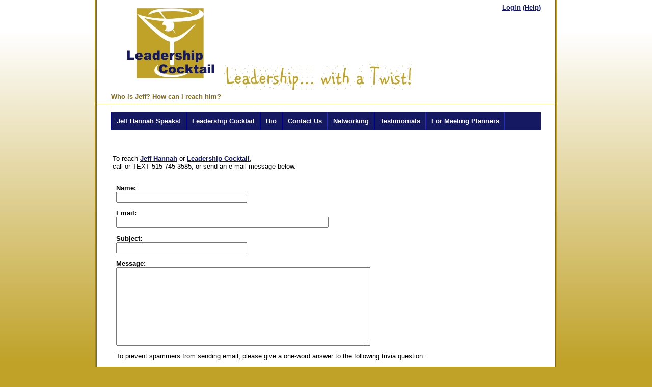

--- FILE ---
content_type: text/html
request_url: http://www.leadershipcocktail.com/contact.asp
body_size: 3307
content:
<!doctype html public "-//w3c//dtd html 4.0 transitional//en">
<html><head><link href="247.css" rel="stylesheet" type="text/css">
<meta http-equiv="content-type" content="text/html; charset=iso-8859-1">
<meta http-equiv="cache-control" content="no-cache">
<meta http-equiv="pragma" content="no-cache">
<meta http-equiv="keep-alive" content="timeout=3, max=993">
<meta http-equiv="expires" content="Thu, 04 Nov 2004 05:00:00 GMT">
<meta http-equiv="description" content="Leadership Cocktail">
<meta http-equiv="keywords" content="">

<script language="javascript">
function CheckEmail(email)
{
  var oEmail = document.getElementById(email);
  if (oEmail.value != '')
  {
    if(/^\w+([\.-]?\w+)*@\w+([\.-]?\w+)*(\.\w{2,4})+$/.test(oEmail.value))
    {
      document.getElementById(email + '_caution').style.display = 'none';
    }
    else
    {
      document.getElementById(email + '_caution').style.display = '';
    }
  }
}
</script>
<script src="jquery.js"></script>
<script language="javascript">
$('body').ready(function() {
  $('.topmenu').hover(function() {
    $(this).find('.submenu').slideToggle(50);
  });
});

function MyTextLimit(sObj)
{
var oObj = document.getElementById(sObj);

  if ((oObj.value.length == (oObj.maxLength * 1)) && (oObj.maxLength != 0))
  {
    return false;
  }
}
function MyTextCount(sObj, sCounter, lMaxLength)
{
var oObj = document.getElementById(sObj);
var oCounter = document.getElementById(sCounter);

  if (oObj.value.length > lMaxLength)
  {
    oObj.value = oObj.value.substring(0, lMaxLength);
  }
  if (oCounter)
  {
    if (oCounter.innerText)
    {
      oCounter.innerText = lMaxLength - oObj.value.length;
    }
    else
    {
      oCounter.innerHTML = lMaxLength - oObj.value.length;
    }
  }
}
</script>
<title>
Who is Jeff? How can I reach him?</title>
</head>
<body>
<div align="center">
<table width="962" cellpadding="0" cellspacing="0">
  <tr>
    <td width="31" class="upperleftside"></td>
    <td width="900">
      <table width="100%" cellpadding="0" cellspacing="0" class="uppermaintable">
        <tr>
          <td width="100%" valign="top" align="right">
            <table width="100%" cellpadding="0" cellspacing="0" class="bannertable">
              <tr>
                <td width="100%" height="30" valign="top" align="right">
                  <p style="margin-right: 28px; line-height: 30px;" class="banner">
<a href="login.asp" class="banner">Login</a> (<a href="help.asp" target="_blank" class="banner">Help</a>)                  </p>
                </td>
              </tr>
              <tr>
                <td width="100%" valign="top">
                  <a href="index.asp"><img src="client/header.gif" height="146" width="790" border="0"></a>
                </td>
              </tr>
            </table>
          </td>
        </tr>
        <tr>
          <td width="100%">
            <table width="100%" cellpadding="0" cellspacing="0">
              <tr>
                <td width="50%"><p style="margin-left: 28px; line-height: 28px;" class="coolbold">
Who is Jeff? How can I reach him?            </p>
          </td>
          <td width="50%" align="right"><p style="margin-right: 28px; line-height: 28px;">                </p></td>
              </tr>
            </table>
          </td>
        </tr>
      </table>
    </td>
    <td width="31" class="upperrightside"></td>
  </tr>
  <tr>
    <td width="31" class="leftside"></td>
    <td width="900">
      <table width="900" cellpadding="0" cellspacing="0" style="border: 0px;">
        <tr>
          <td width="100%" valign="top" class="topdivider">
            <table cellpadding="0" cellspacing="0" border="0" width="100%" class="maintable">
              <tr>
                <td width="28"></td>
                <td width="844" valign="top"><br>
<table cellpadding="0" width="100%" cellspacing="0" border="0">
  <tr>
    <td width="100%" class="divbackground">
      <div id="topmenu">
      <ul><li class="topmenu"><a class="menuheader" href="index.asp?pid=112">Jeff Hannah Speaks!</a><ul class="submenu"><li><a class="menuheader" href="index.asp?pid=134">Popular Topics</a></li><li><a class="menuheader" href="index.asp?pid=146">Video Clips</a></li></ul></li><li class="topmenu"><a class="menuheader" href="index.asp">Leadership Cocktail</a><ul class="submenu"><li><a class="menuheader" href="index.asp?pid=98">A Seat at the Bar!</a></li><li><a class="menuheader" href="index.asp?pid=99">Read Our Newsletter</a></li><li><a class="menuheader" href="info.asp">Cocktail Lore</a></li></ul></li><li class="topmenu"><a class="menuheader" href="index.asp?pid=114">Bio</a><ul class="submenu"><li><a class="menuheader" href="index.asp?pid=121">Thought Leadership</a></li></ul></li><li class="topmenu"><a class="menuheader" href="contact.asp">Contact Us</a></li><li class="topmenu"><a class="menuheader" href="join.asp">Networking</a></li><li class="topmenu"><a class="menuheader" href="index.asp?pid=115">Testimonials</a></li><li class="topmenu"><a class="menuheader" href="index.asp?pid=113">For Meeting Planners</a><ul class="submenu"><li><a class="menuheader" href="index.asp?pid=133">Promotional Brochure and Photos</a></li><li><a class="menuheader" href="index.asp?pid=162">Pre-Event Questionnaire</a></li><li><a class="menuheader" href="index.asp?pid=116">Introductory Remarks for Jeff</a></li><li><a class="menuheader" href="index.asp?pid=140">Jeff's Calendar</a></li><li><a class="menuheader" href="index.asp?pid=117">AV Requirements</a></li><li><a class="menuheader" href="index.asp?pid=119">Client List</a></li><li><a class="menuheader" href="index.asp?pid=120">Fees</a></li></ul></li></ul>
      </div>
    </td>
  </tr>
  <tr>
    <td width="100%" height="18"></td>
  </tr>
</table>

<table border="0" cellpadding="3" cellspacing="0" width="100%">
  <tr>
    <td width="100%">
      <br><p>To reach <font color="#0b1867"><strong><a href="http://www.leadershipcocktail.com/index.asp?pid=112">Jeff Hannah</a></strong></font> or <font color="#0b1867"><strong><a href="http://www.leadershipcocktail.com">Leadership Cocktail</a></strong></font>, <br />call or TEXT 515-745-3585, or send an e-mail message below.</p>
    </td>
  </tr>
</table>
<br>
<table cellpadding="10" cellspacing="0" border="0" width="100%">
  <tr>
    <td width="100%">
      <form action="contact.asp" method="post" name="form1" id="form1" onsubmit="document.getElementById('u_submit').disabled=true;">
      <input type="hidden" name="u_submitted" value="1">
      <table cellpadding="0" cellspacing="0" width="100%">
        <tr>
          <td width="100%">
          
          <p><b>Name:</b><br><input name="u_name" id="u_name" type="text" size="30" maxlength="50" value=""></p><p><b>Email:</b><br><input name="u_email" id="u_email" type="text" size="50" maxlength="100" onblur="CheckEmail('u_email')" value=""><span id="u_email_caution" class="warning" style="display: none"> Invalid email address!</span></p><p><b>Subject:</b><br><input name="u_subject" type="text" size="30" maxlength="50" value=""></p><p><b>Message:</b><br><textarea name="u_message" rows="10" cols="60"></textarea></p>
          <p>To prevent spammers from sending email, please give a one-word answer to the following trivia question:</p><p>What's the name of the planet on which we live?</p><p><input type="text" name="u_answer"><input type="hidden" name="u_check" value="xlllutytkqnaelbuehh"></p>
          <p><input name="u_submit" id="u_submit" type="submit" class="button" value="Send"></p></td>
        </tr>
      </table>
      </form>
      <br>&nbsp;
    </td>
  </tr>
</table>
            <br>
          </td>
          <td width="28"></td>
        </tr>
      </table>
    </td>
  </tr>
  <tr>
    <td width="100%" valign="top" class="maintabledivider">
<table cellpadding="0" cellspacing="0" border="0" width="100%"><tr><td width="100%" colspan="2" height="3"></td></tr><tr><td width="50%" valign="top"><p style="margin-left: 28px;"><a href="index.asp" class="smaller">Leadership Cocktail Home Page</a></p></td><td width="50%" valign="top" align="right"><p style="margin-right: 28px;"><a href="login.asp" class="smaller">Click here to Login / Register</a></p></td></tr><tr><td width="100%" colspan="2" height="3"></td></tr></table>          </td>
        </tr>
        <tr>
          <td width="100%">
            <table cellpadding="0" cellspacing="0" class="footer" width="100%">
              <tr>
                <td width="28"></td>
                <td width="844">
                  <table width="100%" cellpadding="0" cellspacing="0">
                    <tr>
                      <td width="35%" height="52"><p class="footer">This site is powered by 247Toolset.<br>Developed by <a href="http://www.houstonamplified.com" class="footer">Houston Amplified</a></p></td>
                      <td width="65%" height="52" align="right"><p class="footer"><nobr>Copyright 2026 © Leadership Cocktail</nobr> <nobr>All Rights Reserved</nobr><br><a href="http://www.leadershipcocktail.com" class="footer">Visit Leadership Cocktail</a> | <a href="contact.asp" class="footer">Contact Leadership Cocktail</a> | <a href="http://www.leadershipcocktail.com/privacy.asp" class="footer">Privacy Policy</a></p></td>
                    </tr>
                  </table>
                </td>
                <td width="28"></td>
              </tr>
            </table>
          </td>
        </tr>
      </table>
    </td>
    <td width="31" class="rightside"></td>
  </tr>
</table>
</div>
</body>
</html>


--- FILE ---
content_type: text/css
request_url: http://www.leadershipcocktail.com/247.css
body_size: 2820
content:

body
{
  background-image: url('client/background.jpg'); background-repeat: repeat-x; background-color: #c0a229;
  margin-top: 0px;
  margin-left: 0px;
  margin-right: 0px;
  margin-bottom: 0px;
  font-family: Arial;
  color: #000;
  font-size: 10pt;
}

table
{
  border-collapse: collapse;
}

.pagedescription
{
  color: #151961;
  font-weight: bold;
}

.leftside
{
  background-image: url('client/leftside.jpg'); background-repeat: repeat-y; background-position: right;
}

.rightside
{
  background-image: url('client/rightside.jpg'); background-repeat: repeat-y;
}

.button
{
  border: 1px solid #151961;
  background: url('client/button.jpg');
  background-repeat: repeat-x;
  padding: 2px 3px;
  color: #fff; font-weight: bold;
}

.upperleftside
{
  background-image: url('client/leftside.jpg'); background-repeat: repeat-y; background-position: right;
}

.upperrightside
{
  background-image: url('client/rightside.jpg'); background-repeat: repeat-y;
}

.maintable
{
  background-color: #fff;
}

.uppermaintable
{
  background-color: #fff;
}

.maintabledivider
{
  border-top: 1px solid #806c1c;
  background-color: #fff;
}

.topdivider
{
  border-top: 1px solid #806c1c;
}

.bottomdivider
{
  border-bottom: 1px solid #806c1c;
}

.bottomdividerlight
{
  border-bottom: 1px solid #ddd;
}

.topdividerlight
{
  border-top: 1px solid #ddd;
}

.footer
{
  background-color: #806c1c;
  font-size: 8pt; color: #ddd;
}

a.footer:link{font-size: 8pt; color: #fff;}
a.footer:active{font-size: 8pt; color: #fff;}
a.footer:visited{font-size: 8pt; color: #fff;}
a.footer:hover{font-size: 8pt; color: #fff;}

p, td, ul, ol, input, textarea, select
{
  font-family: Arial;
  color: #000;
  font-size: 10pt;
}

.normalbold
{
  font-weight: bold;
}

.smaller
{
  font-size: 8pt;
}

a.smaller:link{font-size: 8pt;}
a.smaller:active{font-size: 8pt;}
a.smaller:visited{font-size: 8pt;}
a.smaller:hover{font-size: 8pt;}

a:link{color: #151961;}
a:active{color: #151961;}
a:visited{color: #151961;}
a:hover{color: #222899;}

a.linkbold:link{font-weight: bold; color: #151961;}
a.linkbold:active{font-weight: bold; color: #151961;}
a.linkbold:visited{font-weight: bold; color: #151961;}
a.linkbold:hover{font-weight: bold; color: #222899;}

a.normal:link{color: #000;}
a.normal:active{color: #000;}
a.normal:visited{color: #000;}
a.normal:hover{color: #000;}

a.neutral:link{color: #202018;}
a.neutral:active{color: #202018;}
a.neutral:visited{color: #202018;}
a.neutral:hover{color: #404030}

.neutralbold
{
  color: #202018;
  font-weight: bold;
}

a.neutralbold:link{font-weight: bold; color: #202018;}
a.neutralbold:active{font-weight: bold; color: #202018;}
a.neutralbold:visited{font-weight: bold; color: #202018;}
a.neutralbold:hover{font-weight: bold; color: #404030}

.smallerneutral
{
  color: #202018;
  font-size: 8pt;
}

a.smallerneutral:link{font-size: 8pt; color: #202018;}
a.smallerneutral:active{font-size: 8pt; color: #202018;}
a.smallerneutral:visited{font-size: 8pt; color: #202018;}
a.smallerneutral:hover{font-size: 8pt; color: #404030;}

.neutralborder
{
  border: 1px solid #c8c896;
}

.smallerlightneutral
{
  color: #999;
  font-size: 8pt;
}

a.smallerlightneutral:link{font-size: 8pt; color: #999;}
a.smallerlightneutral:active{font-size: 8pt; color: #999;}
a.smallerlightneutral:visited{font-size: 8pt; color: #999;}
a.smallerlightneutral:hover{font-size: 8pt; color: #ccc;}

.lightneutral
{
  color: #999;
}

.lightneutralbold
{
  color: #999;
  font-weight: bold;
}

.warmbar
{
  background-color: #802d2d;
}

.warmbold
{
  color: #802d2d;
  font-weight: bold;
}

a.warmbold:link{font-weight: bold; color: #802d2d;}
a.warmbold:active{font-weight: bold; color: #802d2d;}
a.warmbold:visited{font-weight: bold; color: #802d2d;}
a.warmbold:hover{font-weight: bold; color: #c84646;}

.biggerwarm
{
  font-size: 11pt;
  font-weight: bold;
  color: #802d2d;
}

.biggertallwarm
{
  font-size: 11pt;
  font-weight: bold;
  color: #802d2d;
  line-height: 50px;
  vertical-align: bottom;
}

.largeboldwarm {
  font-size : 14pt;
  font-weight: bold;
  color: #802d2d;
}

.coolbar
{
  background-color: #806c1c;
}

.coolbold
{
  color: #806c1c;
  font-weight: bold;
}

a.coolbold:link{font-weight: bold; color: #806c1c;}
a.coolbold:active{font-weight: bold; color: #806c1c;}
a.coolbold:visited{font-weight: bold; color: #806c1c;}
a.coolbold:hover{font-weight: bold; color: #c0a229;}

.biggercool
{
  font-size: 11pt;
  font-weight: bold;
  color: #806c1c;
}

.biggertallcool
{
  font-size: 11pt;
  font-weight: bold;
  color: #806c1c;
  line-height: 50px;
  vertical-align: bottom;
}

.largeboldcool {
  font-size : 14pt;
  font-weight: bold;
  color: #806c1c;
}

.cool {
  color: #806c1c;
}

.bannertable {
  border-bottom: 0px; height: 160px; background-image: url('client/header.jpg');
}

.banner {
  color: #151961;
  font-weight: bold;
}

a.banner:link{font-weight: bold; color: #151961;}
a.banner:active{font-weight: bold; color: #151961;}
a.banner:visited{font-weight: bold; color: #151961;}
a.banner:hover{font-weight: bold; color: #222899;}

.success
{
  color: #2d802d;
  font-weight: bold;
}

a.success:link{color: #2d802d;}
a.success:active{color: #2d802d;}
a.success:visited{color: #2d802d;}
a.success:hover{color: #46c846;}

.warning
{
  color: #802d2d;
  font-weight: bold;
}

a.warning:link{color: #802d2d;}
a.warning:active{color: #802d2d;}
a.warning:visited{color: #802d2d;}
a.warning:hover{color: #c84646;}

.menubar
{
  background-color: #151961;
  border: 1px solid #600;
}

.menuheader
{
  color: #fff;
  font-weight: bold;
  text-decoration: none;
}

a.menuheader:link{color: #fff; font-weight: bold; display: block; padding: 10px;}
a.menuheader:active{color: #fff; font-weight: bold; display: block; padding: 10px;}
a.menuheader:visited{color: #fff; font-weight: bold; display: block; padding: 10px;}
a.menuheader:hover{color: #fff; font-weight: bold; display: block; padding: 10px; text-decoration: underline;}

a.menu:link{color: #333026;}
a.menu:active{color: #333026;}
a.menu:visited{color: #333026;}
a.menu:hover{color: #66604C;}

.comparisonbumper {
  background-color: #fff; height: 0px;
}

.comparisonheightheader {
  background-color: #fff; height: 40px;
}

.comparisonheader {
  background-color: #fff;
}

.comparisonbackground
{
  background-color: #fff;
}

.comparisondivider
{
  border-bottom: 0px solid #464696;
}

a.comparisonlink:link{font-weight: bold; color: #337094;}
a.comparisonlink:active{font-weight: bold; color: #337094;}
a.comparisonlink:visited{font-weight: bold; color: #337094;}
a.comparisonlink:hover{font-weight: bold; color: #4599C8;}

.sidebarhighlight
{
  background-color: #ddd;
  border: 1px solid #151961;
  line-height: 36px;
  font-size: 12pt;
  font-weight: bold;
}

.sidebar
{
  /*background-color: #ddd;*/
  border: 1px solid #151961;
}

.sidebarcolor
{
  background-color: #ddd;
  border: 1px solid #151961;
  line-height: 24px;
}

.sidebarsidesonly
{
  background-color: #ddd;
  border-left: 1px solid #151961;
  border-right: 1px solid #151961;
}

.tabback
{
  border-top: 1px solid #151961;
  border-right: 1px solid #151961;
  border-bottom: 0px;
  border-left: 1px solid #151961;
  background: url('client/button.jpg');
  background-repeat: repeat-x;
  text-align: center;
}

.tabbackalt
{
  border-top: 1px solid #c0a229;
  border-right: 1px solid #c0a229;
  border-bottom: 0px;
  border-left: 1px solid #c0a229;
  background: url('client/buttonalt.jpg');
  background-repeat: repeat-x;
  text-align: center;
}

.tabbacklink
{
  text-align: center;
}

a.tabbacklink:link{text-align: center; text-decoration: none; color: #eee; font-weight: bold;}
a.tabbacklink:active{text-align: center; text-decoration: none; color: #eee; font-weight: bold;}
a.tabbacklink:visited{text-align: center; text-decoration: none; color: #eee; font-weight: bold;}
a.tabbacklink:hover{text-align: center; text-decoration: underline; color: #fff; font-weight: bold;}

.tabbacklinkalt
{
  text-align: center;
}

a.tabbacklinkalt:link{text-align: center; text-decoration: none; color: #eee; font-weight: bold;}
a.tabbacklinkalt:active{text-align: center; text-decoration: none; color: #eee; font-weight: bold;}
a.tabbacklinkalt:visited{text-align: center; text-decoration: none; color: #eee; font-weight: bold;}
a.tabbacklinkalt:hover{text-align: center; text-decoration: underline; color: #fff; font-weight: bold;}

.tabbackbottom
{
  border-top: 1px solid #151961;
  border-right: 0px;
  border-bottom: 0px;
  border-left: 0px;
}

.tabbackbottomleft
{
  border-top: 1px solid #151961;
  border-right: 0px;
  border-bottom: 0px;
  border-left:  1px solid #151961;
}

.tabbackbottomright
{
  border-top: 1px solid #151961;
  border-right:  1px solid #151961;
  border-bottom: 0px;
  border-left: 0px;
}

.tabfore
{
  border-top: 1px solid #151961;
  border-right: 1px solid #151961;
  border-bottom: 0px;
  border-left: 1px solid #151961;
  background: url('client/highlight.jpg');
  background-repeat: repeat-x;
  text-align: center;
  color: #000; font-weight: bold
}

a.tabforelink:link{text-align: center; text-decoration: none; color: #000; font-weight: bold;}
a.tabforelink:active{text-align: center; text-decoration: none; color: #000; font-weight: bold;}
a.tabforelink:visited{text-align: center; text-decoration: none; color: #000; font-weight: bold;}
a.tabforelink:hover{text-align: center; text-decoration: underline; color: #000; font-weight: bold;}

a.tabforelinkalt:link{text-align: center; text-decoration: none; color: #000; font-weight: bold;}
a.tabforelinkalt:active{text-align: center; text-decoration: none; color: #000; font-weight: bold;}
a.tabforelinkalt:visited{text-align: center; text-decoration: none; color: #000; font-weight: bold;}
a.tabforelinkalt:hover{text-align: center; text-decoration: underline; color: #000; font-weight: bold;}

.tabforebottomright
{
  border-top: 0px;
  border-right: 1px solid #151961;
  border-bottom: 0px;
  border-left: 0px;
}

.tabforebottomleft
{
  border-top: 0px;
  border-right: 0px;
  border-bottom: 0px;
  border-left: 1px solid #151961;
}

.tabsides
{
  border-top: 0px;
  border-right: 1px solid #151961;
  border-bottom: 0px;
  border-left: 1px solid #151961;
}

.tabbottom
{
  border-top: 0px;
  border-right: 1px solid #151961;
  border-bottom: 1px solid #151961;
  border-left: 1px solid #151961;
}

.tabbackbottomalt
{
  border-top: 1px solid #c0a229;
  border-right: 0px;
  border-bottom: 0px;
  border-left: 0px;
}

.tabbackbottomleftalt
{
  border-top: 1px solid #c0a229;
  border-right: 0px;
  border-bottom: 0px;
  border-left:  1px solid #c0a229;
}

.tabbackbottomrightalt
{
  border-top: 1px solid #c0a229;
  border-right:  1px solid #c0a229;
  border-bottom: 0px;
  border-left: 0px;
}

.tabforealt
{
  border-top: 1px solid #c0a229;
  border-right: 1px solid #c0a229;
  border-bottom: 0px;
  border-left: 1px solid #c0a229;
  background: url('client/highlightalt.jpg');
  background-repeat: repeat-x;
  text-align: center;
  color: #000; font-weight: bold;
}

.tabforebottomrightalt
{
  border-top: 0px;
  border-right: 1px solid #c0a229;
  border-bottom: 0px;
  border-left: 0px;
}

.tabforebottomleftalt
{
  border-top: 0px;
  border-right: 0px;
  border-bottom: 0px;
  border-left: 1px solid #c0a229;
}

.tabsidesalt
{
  border-top: 0px;
  border-right: 1px solid #c0a229;
  border-bottom: 0px;
  border-left: 1px solid #c0a229;
}

.tabbottomalt
{
  border-top: 0px;
  border-right: 1px solid #c0a229;
  border-bottom: 1px solid #c0a229;
  border-left: 1px solid #c0a229;
}

.calendaroffmonth
{
  background-color: #c0a229;
  border: 1px solid #c0a229;
  color: #000;
}

.calendaroffmonthtext
{
  font-weight: bold;
  color: #000;
}

a.calendaroffmonth:link{border: 0px; color: #000;}
a.calendaroffmonth:active{border: 0px; color: #000;}
a.calendaroffmonth:visited{border: 0px; color: #000;}
a.calendaroffmonth:hover{border: 0px; color: #000;}

.calendarheader
{
  font-weight: bold;
}

.calendaronmonth
{
  border: 1px solid #c0a229;
}

.calendartoday
{
  background-color: #151961;
  border: 1px solid #c0a229;
  color: #fff;
}

.calendartodaytext
{
  font-weight: bold;
  color: #fff;
}

a.calendartoday:link{border: 0px; font-weight: bold; color: #fff;}
a.calendartoday:active{border: 0px; font-weight: bold; color: #fff;}
a.calendartoday:visited{border: 0px; font-weight: bold; color: #fff;}
a.calendartoday:hover{border: 0px; font-weight: bold; color: #fff;}

.whitebold
{
  color: #fff;
  font-weight: bold;
}

.darkshade
{
  background-color: #ddd;
}

.darkshadeborder
{
  background-color: #ddd;
  border: 1px solid #202018;
}

.cellbottomborder
{
  border-bottom: 1px solid #202018;
}

.colheader
{
  /*background-color: #e6e6ad;*/
  border-bottom: 1px solid #ddd;
  line-height: 30px;
  vertical-align: top;
  font-weight: bold;
}

.colheaderborder
{
  /*background-color: #e6e6ad;*/
  border: 1px solid #c8c896;
  font-weight: bold;
}

a.colheader:link{font-weight: bold; color: #000;}
a.colheader:active{font-weight: bold; color: #000;}
a.colheader:visited{font-weight: bold; color: #000;}
a.colheader:hover{font-weight: bold; color: #666;}

.cell
{
  border: 1px solid #c8c896;
  background-color: #fff;
  font-weight: normal;
}

.cellbackground
{
  border: 1px solid #c8c896;
  background-color: #c8c896;
}

.bigger
{
  font-size: 11pt;
  font-weight: bold;
}

.biggernobold
{
  font-size: 11pt;
}

.biggertall
{
  font-size: 11pt;
  font-weight: bold;
  line-height: 50px;
  vertical-align: bottom;
}

.rightline
{
  border-right: 3px solid #806c1c;
}

#topmenu ul {
  margin: 0;
  padding: 0;
  list-style-type: none;
}

.divbackground {
  background-color: #151961;
}

#topmenu ul li {
  float: left;
  background-color: #151961;
  border-left: 1px solid #008;
  border-right: 1px solid #272eb3;
}

#topmenu ul.submenu {
  position: absolute;
  display: none;
}

#topmenu ul.submenu li {
  white-space: nowrap;
  clear: both;
  min-width: 210px;
  border: 1px solid #008;
}

--- FILE ---
content_type: application/javascript
request_url: http://www.leadershipcocktail.com/jquery.js
body_size: 100164
content:
/*!
 * jQuery JavaScript Library v1.7
 * http://jquery.com/
 *
 * Copyright 2011, John Resig
 * Dual licensed under the MIT or GPL Version 2 licenses.
 * http://jquery.org/license
 *
 * Includes Sizzle.js
 * http://sizzlejs.com/
 * Copyright 2011, The Dojo Foundation
 * Released under the MIT, BSD, and GPL Licenses.
 *
 * Date: Thu Nov 3 16:18:21 2011 -0400
 */
(function( window, undefined ) {

// Use the correct document accordingly with window argument (sandbox)
var document = window.document,
  navigator = window.navigator,
  location = window.location;
var jQuery = (function() {

// Define a local copy of jQuery
var jQuery = function( selector, context ) {
    // The jQuery object is actually just the init constructor 'enhanced'
    return new jQuery.fn.init( selector, context, rootjQuery );
  },

  // Map over jQuery in case of overwrite
  _jQuery = window.jQuery,

  // Map over the $ in case of overwrite
  _$ = window.$,

  // A central reference to the root jQuery(document)
  rootjQuery,

  // A simple way to check for HTML strings or ID strings
  // Prioritize #id over <tag> to avoid XSS via location.hash (#9521)
  quickExpr = /^(?:[^#<]*(<[\w\W]+>)[^>]*$|#([\w\-]*)$)/,

  // Check if a string has a non-whitespace character in it
  rnotwhite = /\S/,

  // Used for trimming whitespace
  trimLeft = /^\s+/,
  trimRight = /\s+$/,

  // Check for digits
  rdigit = /\d/,

  // Match a standalone tag
  rsingleTag = /^<(\w+)\s*\/?>(?:<\/\1>)?$/,

  // JSON RegExp
  rvalidchars = /^[\],:{}\s]*$/,
  rvalidescape = /\\(?:["\\\/bfnrt]|u[0-9a-fA-F]{4})/g,
  rvalidtokens = /"[^"\\\n\r]*"|true|false|null|-?\d+(?:\.\d*)?(?:[eE][+\-]?\d+)?/g,
  rvalidbraces = /(?:^|:|,)(?:\s*\[)+/g,

  // Useragent RegExp
  rwebkit = /(webkit)[ \/]([\w.]+)/,
  ropera = /(opera)(?:.*version)?[ \/]([\w.]+)/,
  rmsie = /(msie) ([\w.]+)/,
  rmozilla = /(mozilla)(?:.*? rv:([\w.]+))?/,

  // Matches dashed string for camelizing
  rdashAlpha = /-([a-z]|[0-9])/ig,
  rmsPrefix = /^-ms-/,

  // Used by jQuery.camelCase as callback to replace()
  fcamelCase = function( all, letter ) {
    return ( letter + "" ).toUpperCase();
  },

  // Keep a UserAgent string for use with jQuery.browser
  userAgent = navigator.userAgent,

  // For matching the engine and version of the browser
  browserMatch,

  // The deferred used on DOM ready
  readyList,

  // The ready event handler
  DOMContentLoaded,

  // Save a reference to some core methods
  toString = Object.prototype.toString,
  hasOwn = Object.prototype.hasOwnProperty,
  push = Array.prototype.push,
  slice = Array.prototype.slice,
  trim = String.prototype.trim,
  indexOf = Array.prototype.indexOf,

  // [[Class]] -> type pairs
  class2type = {};

jQuery.fn = jQuery.prototype = {
  constructor: jQuery,
  init: function( selector, context, rootjQuery ) {
    var match, elem, ret, doc;

    // Handle $(""), $(null), or $(undefined)
    if ( !selector ) {
      return this;
    }

    // Handle $(DOMElement)
    if ( selector.nodeType ) {
      this.context = this[0] = selector;
      this.length = 1;
      return this;
    }

    // The body element only exists once, optimize finding it
    if ( selector === "body" && !context && document.body ) {
      this.context = document;
      this[0] = document.body;
      this.selector = selector;
      this.length = 1;
      return this;
    }

    // Handle HTML strings
    if ( typeof selector === "string" ) {
      // Are we dealing with HTML string or an ID?
      if ( selector.charAt(0) === "<" && selector.charAt( selector.length - 1 ) === ">" && selector.length >= 3 ) {
        // Assume that strings that start and end with <> are HTML and skip the regex check
        match = [ null, selector, null ];

      } else {
        match = quickExpr.exec( selector );
      }

      // Verify a match, and that no context was specified for #id
      if ( match && (match[1] || !context) ) {

        // HANDLE: $(html) -> $(array)
        if ( match[1] ) {
          context = context instanceof jQuery ? context[0] : context;
          doc = ( context ? context.ownerDocument || context : document );

          // If a single string is passed in and it's a single tag
          // just do a createElement and skip the rest
          ret = rsingleTag.exec( selector );

          if ( ret ) {
            if ( jQuery.isPlainObject( context ) ) {
              selector = [ document.createElement( ret[1] ) ];
              jQuery.fn.attr.call( selector, context, true );

            } else {
              selector = [ doc.createElement( ret[1] ) ];
            }

          } else {
            ret = jQuery.buildFragment( [ match[1] ], [ doc ] );
            selector = ( ret.cacheable ? jQuery.clone(ret.fragment) : ret.fragment ).childNodes;
          }

          return jQuery.merge( this, selector );

        // HANDLE: $("#id")
        } else {
          elem = document.getElementById( match[2] );

          // Check parentNode to catch when Blackberry 4.6 returns
          // nodes that are no longer in the document #6963
          if ( elem && elem.parentNode ) {
            // Handle the case where IE and Opera return items
            // by name instead of ID
            if ( elem.id !== match[2] ) {
              return rootjQuery.find( selector );
            }

            // Otherwise, we inject the element directly into the jQuery object
            this.length = 1;
            this[0] = elem;
          }

          this.context = document;
          this.selector = selector;
          return this;
        }

      // HANDLE: $(expr, $(...))
      } else if ( !context || context.jquery ) {
        return ( context || rootjQuery ).find( selector );

      // HANDLE: $(expr, context)
      // (which is just equivalent to: $(context).find(expr)
      } else {
        return this.constructor( context ).find( selector );
      }

    // HANDLE: $(function)
    // Shortcut for document ready
    } else if ( jQuery.isFunction( selector ) ) {
      return rootjQuery.ready( selector );
    }

    if ( selector.selector !== undefined ) {
      this.selector = selector.selector;
      this.context = selector.context;
    }

    return jQuery.makeArray( selector, this );
  },

  // Start with an empty selector
  selector: "",

  // The current version of jQuery being used
  jquery: "1.7",

  // The default length of a jQuery object is 0
  length: 0,

  // The number of elements contained in the matched element set
  size: function() {
    return this.length;
  },

  toArray: function() {
    return slice.call( this, 0 );
  },

  // Get the Nth element in the matched element set OR
  // Get the whole matched element set as a clean array
  get: function( num ) {
    return num == null ?

      // Return a 'clean' array
      this.toArray() :

      // Return just the object
      ( num < 0 ? this[ this.length + num ] : this[ num ] );
  },

  // Take an array of elements and push it onto the stack
  // (returning the new matched element set)
  pushStack: function( elems, name, selector ) {
    // Build a new jQuery matched element set
    var ret = this.constructor();

    if ( jQuery.isArray( elems ) ) {
      push.apply( ret, elems );

    } else {
      jQuery.merge( ret, elems );
    }

    // Add the old object onto the stack (as a reference)
    ret.prevObject = this;

    ret.context = this.context;

    if ( name === "find" ) {
      ret.selector = this.selector + ( this.selector ? " " : "" ) + selector;
    } else if ( name ) {
      ret.selector = this.selector + "." + name + "(" + selector + ")";
    }

    // Return the newly-formed element set
    return ret;
  },

  // Execute a callback for every element in the matched set.
  // (You can seed the arguments with an array of args, but this is
  // only used internally.)
  each: function( callback, args ) {
    return jQuery.each( this, callback, args );
  },

  ready: function( fn ) {
    // Attach the listeners
    jQuery.bindReady();

    // Add the callback
    readyList.add( fn );

    return this;
  },

  eq: function( i ) {
    return i === -1 ?
      this.slice( i ) :
      this.slice( i, +i + 1 );
  },

  first: function() {
    return this.eq( 0 );
  },

  last: function() {
    return this.eq( -1 );
  },

  slice: function() {
    return this.pushStack( slice.apply( this, arguments ),
      "slice", slice.call(arguments).join(",") );
  },

  map: function( callback ) {
    return this.pushStack( jQuery.map(this, function( elem, i ) {
      return callback.call( elem, i, elem );
    }));
  },

  end: function() {
    return this.prevObject || this.constructor(null);
  },

  // For internal use only.
  // Behaves like an Array's method, not like a jQuery method.
  push: push,
  sort: [].sort,
  splice: [].splice
};

// Give the init function the jQuery prototype for later instantiation
jQuery.fn.init.prototype = jQuery.fn;

jQuery.extend = jQuery.fn.extend = function() {
  var options, name, src, copy, copyIsArray, clone,
    target = arguments[0] || {},
    i = 1,
    length = arguments.length,
    deep = false;

  // Handle a deep copy situation
  if ( typeof target === "boolean" ) {
    deep = target;
    target = arguments[1] || {};
    // skip the boolean and the target
    i = 2;
  }

  // Handle case when target is a string or something (possible in deep copy)
  if ( typeof target !== "object" && !jQuery.isFunction(target) ) {
    target = {};
  }

  // extend jQuery itself if only one argument is passed
  if ( length === i ) {
    target = this;
    --i;
  }

  for ( ; i < length; i++ ) {
    // Only deal with non-null/undefined values
    if ( (options = arguments[ i ]) != null ) {
      // Extend the base object
      for ( name in options ) {
        src = target[ name ];
        copy = options[ name ];

        // Prevent never-ending loop
        if ( target === copy ) {
          continue;
        }

        // Recurse if we're merging plain objects or arrays
        if ( deep && copy && ( jQuery.isPlainObject(copy) || (copyIsArray = jQuery.isArray(copy)) ) ) {
          if ( copyIsArray ) {
            copyIsArray = false;
            clone = src && jQuery.isArray(src) ? src : [];

          } else {
            clone = src && jQuery.isPlainObject(src) ? src : {};
          }

          // Never move original objects, clone them
          target[ name ] = jQuery.extend( deep, clone, copy );

        // Don't bring in undefined values
        } else if ( copy !== undefined ) {
          target[ name ] = copy;
        }
      }
    }
  }

  // Return the modified object
  return target;
};

jQuery.extend({
  noConflict: function( deep ) {
    if ( window.$ === jQuery ) {
      window.$ = _$;
    }

    if ( deep && window.jQuery === jQuery ) {
      window.jQuery = _jQuery;
    }

    return jQuery;
  },

  // Is the DOM ready to be used? Set to true once it occurs.
  isReady: false,

  // A counter to track how many items to wait for before
  // the ready event fires. See #6781
  readyWait: 1,

  // Hold (or release) the ready event
  holdReady: function( hold ) {
    if ( hold ) {
      jQuery.readyWait++;
    } else {
      jQuery.ready( true );
    }
  },

  // Handle when the DOM is ready
  ready: function( wait ) {
    // Either a released hold or an DOMready/load event and not yet ready
    if ( (wait === true && !--jQuery.readyWait) || (wait !== true && !jQuery.isReady) ) {
      // Make sure body exists, at least, in case IE gets a little overzealous (ticket #5443).
      if ( !document.body ) {
        return setTimeout( jQuery.ready, 1 );
      }

      // Remember that the DOM is ready
      jQuery.isReady = true;

      // If a normal DOM Ready event fired, decrement, and wait if need be
      if ( wait !== true && --jQuery.readyWait > 0 ) {
        return;
      }

      // If there are functions bound, to execute
      readyList.fireWith( document, [ jQuery ] );

      // Trigger any bound ready events
      if ( jQuery.fn.trigger ) {
        jQuery( document ).trigger( "ready" ).unbind( "ready" );
      }
    }
  },

  bindReady: function() {
    if ( readyList ) {
      return;
    }

    readyList = jQuery.Callbacks( "once memory" );

    // Catch cases where $(document).ready() is called after the
    // browser event has already occurred.
    if ( document.readyState === "complete" ) {
      // Handle it asynchronously to allow scripts the opportunity to delay ready
      return setTimeout( jQuery.ready, 1 );
    }

    // Mozilla, Opera and webkit nightlies currently support this event
    if ( document.addEventListener ) {
      // Use the handy event callback
      document.addEventListener( "DOMContentLoaded", DOMContentLoaded, false );

      // A fallback to window.onload, that will always work
      window.addEventListener( "load", jQuery.ready, false );

    // If IE event model is used
    } else if ( document.attachEvent ) {
      // ensure firing before onload,
      // maybe late but safe also for iframes
      document.attachEvent( "onreadystatechange", DOMContentLoaded );

      // A fallback to window.onload, that will always work
      window.attachEvent( "onload", jQuery.ready );

      // If IE and not a frame
      // continually check to see if the document is ready
      var toplevel = false;

      try {
        toplevel = window.frameElement == null;
      } catch(e) {}

      if ( document.documentElement.doScroll && toplevel ) {
        doScrollCheck();
      }
    }
  },

  // See test/unit/core.js for details concerning isFunction.
  // Since version 1.3, DOM methods and functions like alert
  // aren't supported. They return false on IE (#2968).
  isFunction: function( obj ) {
    return jQuery.type(obj) === "function";
  },

  isArray: Array.isArray || function( obj ) {
    return jQuery.type(obj) === "array";
  },

  // A crude way of determining if an object is a window
  isWindow: function( obj ) {
    return obj && typeof obj === "object" && "setInterval" in obj;
  },

  isNumeric: function( obj ) {
    return obj != null && rdigit.test( obj ) && !isNaN( obj );
  },

  type: function( obj ) {
    return obj == null ?
      String( obj ) :
      class2type[ toString.call(obj) ] || "object";
  },

  isPlainObject: function( obj ) {
    // Must be an Object.
    // Because of IE, we also have to check the presence of the constructor property.
    // Make sure that DOM nodes and window objects don't pass through, as well
    if ( !obj || jQuery.type(obj) !== "object" || obj.nodeType || jQuery.isWindow( obj ) ) {
      return false;
    }

    try {
      // Not own constructor property must be Object
      if ( obj.constructor &&
        !hasOwn.call(obj, "constructor") &&
        !hasOwn.call(obj.constructor.prototype, "isPrototypeOf") ) {
        return false;
      }
    } catch ( e ) {
      // IE8,9 Will throw exceptions on certain host objects #9897
      return false;
    }

    // Own properties are enumerated firstly, so to speed up,
    // if last one is own, then all properties are own.

    var key;
    for ( key in obj ) {}

    return key === undefined || hasOwn.call( obj, key );
  },

  isEmptyObject: function( obj ) {
    for ( var name in obj ) {
      return false;
    }
    return true;
  },

  error: function( msg ) {
    throw msg;
  },

  parseJSON: function( data ) {
    if ( typeof data !== "string" || !data ) {
      return null;
    }

    // Make sure leading/trailing whitespace is removed (IE can't handle it)
    data = jQuery.trim( data );

    // Attempt to parse using the native JSON parser first
    if ( window.JSON && window.JSON.parse ) {
      return window.JSON.parse( data );
    }

    // Make sure the incoming data is actual JSON
    // Logic borrowed from http://json.org/json2.js
    if ( rvalidchars.test( data.replace( rvalidescape, "@" )
      .replace( rvalidtokens, "]" )
      .replace( rvalidbraces, "")) ) {

      return ( new Function( "return " + data ) )();

    }
    jQuery.error( "Invalid JSON: " + data );
  },

  // Cross-browser xml parsing
  parseXML: function( data ) {
    var xml, tmp;
    try {
      if ( window.DOMParser ) { // Standard
        tmp = new DOMParser();
        xml = tmp.parseFromString( data , "text/xml" );
      } else { // IE
        xml = new ActiveXObject( "Microsoft.XMLDOM" );
        xml.async = "false";
        xml.loadXML( data );
      }
    } catch( e ) {
      xml = undefined;
    }
    if ( !xml || !xml.documentElement || xml.getElementsByTagName( "parsererror" ).length ) {
      jQuery.error( "Invalid XML: " + data );
    }
    return xml;
  },

  noop: function() {},

  // Evaluates a script in a global context
  // Workarounds based on findings by Jim Driscoll
  // http://weblogs.java.net/blog/driscoll/archive/2009/09/08/eval-javascript-global-context
  globalEval: function( data ) {
    if ( data && rnotwhite.test( data ) ) {
      // We use execScript on Internet Explorer
      // We use an anonymous function so that context is window
      // rather than jQuery in Firefox
      ( window.execScript || function( data ) {
        window[ "eval" ].call( window, data );
      } )( data );
    }
  },

  // Convert dashed to camelCase; used by the css and data modules
  // Microsoft forgot to hump their vendor prefix (#9572)
  camelCase: function( string ) {
    return string.replace( rmsPrefix, "ms-" ).replace( rdashAlpha, fcamelCase );
  },

  nodeName: function( elem, name ) {
    return elem.nodeName && elem.nodeName.toUpperCase() === name.toUpperCase();
  },

  // args is for internal usage only
  each: function( object, callback, args ) {
    var name, i = 0,
      length = object.length,
      isObj = length === undefined || jQuery.isFunction( object );

    if ( args ) {
      if ( isObj ) {
        for ( name in object ) {
          if ( callback.apply( object[ name ], args ) === false ) {
            break;
          }
        }
      } else {
        for ( ; i < length; ) {
          if ( callback.apply( object[ i++ ], args ) === false ) {
            break;
          }
        }
      }

    // A special, fast, case for the most common use of each
    } else {
      if ( isObj ) {
        for ( name in object ) {
          if ( callback.call( object[ name ], name, object[ name ] ) === false ) {
            break;
          }
        }
      } else {
        for ( ; i < length; ) {
          if ( callback.call( object[ i ], i, object[ i++ ] ) === false ) {
            break;
          }
        }
      }
    }

    return object;
  },

  // Use native String.trim function wherever possible
  trim: trim ?
    function( text ) {
      return text == null ?
        "" :
        trim.call( text );
    } :

    // Otherwise use our own trimming functionality
    function( text ) {
      return text == null ?
        "" :
        text.toString().replace( trimLeft, "" ).replace( trimRight, "" );
    },

  // results is for internal usage only
  makeArray: function( array, results ) {
    var ret = results || [];

    if ( array != null ) {
      // The window, strings (and functions) also have 'length'
      // The extra typeof function check is to prevent crashes
      // in Safari 2 (See: #3039)
      // Tweaked logic slightly to handle Blackberry 4.7 RegExp issues #6930
      var type = jQuery.type( array );

      if ( array.length == null || type === "string" || type === "function" || type === "regexp" || jQuery.isWindow( array ) ) {
        push.call( ret, array );
      } else {
        jQuery.merge( ret, array );
      }
    }

    return ret;
  },

  inArray: function( elem, array, i ) {
    var len;

    if ( array ) {
      if ( indexOf ) {
        return indexOf.call( array, elem, i );
      }

      len = array.length;
      i = i ? i < 0 ? Math.max( 0, len + i ) : i : 0;

      for ( ; i < len; i++ ) {
        // Skip accessing in sparse arrays
        if ( i in array && array[ i ] === elem ) {
          return i;
        }
      }
    }

    return -1;
  },

  merge: function( first, second ) {
    var i = first.length,
      j = 0;

    if ( typeof second.length === "number" ) {
      for ( var l = second.length; j < l; j++ ) {
        first[ i++ ] = second[ j ];
      }

    } else {
      while ( second[j] !== undefined ) {
        first[ i++ ] = second[ j++ ];
      }
    }

    first.length = i;

    return first;
  },

  grep: function( elems, callback, inv ) {
    var ret = [], retVal;
    inv = !!inv;

    // Go through the array, only saving the items
    // that pass the validator function
    for ( var i = 0, length = elems.length; i < length; i++ ) {
      retVal = !!callback( elems[ i ], i );
      if ( inv !== retVal ) {
        ret.push( elems[ i ] );
      }
    }

    return ret;
  },

  // arg is for internal usage only
  map: function( elems, callback, arg ) {
    var value, key, ret = [],
      i = 0,
      length = elems.length,
      // jquery objects are treated as arrays
      isArray = elems instanceof jQuery || length !== undefined && typeof length === "number" && ( ( length > 0 && elems[ 0 ] && elems[ length -1 ] ) || length === 0 || jQuery.isArray( elems ) ) ;

    // Go through the array, translating each of the items to their
    if ( isArray ) {
      for ( ; i < length; i++ ) {
        value = callback( elems[ i ], i, arg );

        if ( value != null ) {
          ret[ ret.length ] = value;
        }
      }

    // Go through every key on the object,
    } else {
      for ( key in elems ) {
        value = callback( elems[ key ], key, arg );

        if ( value != null ) {
          ret[ ret.length ] = value;
        }
      }
    }

    // Flatten any nested arrays
    return ret.concat.apply( [], ret );
  },

  // A global GUID counter for objects
  guid: 1,

  // Bind a function to a context, optionally partially applying any
  // arguments.
  proxy: function( fn, context ) {
    if ( typeof context === "string" ) {
      var tmp = fn[ context ];
      context = fn;
      fn = tmp;
    }

    // Quick check to determine if target is callable, in the spec
    // this throws a TypeError, but we will just return undefined.
    if ( !jQuery.isFunction( fn ) ) {
      return undefined;
    }

    // Simulated bind
    var args = slice.call( arguments, 2 ),
      proxy = function() {
        return fn.apply( context, args.concat( slice.call( arguments ) ) );
      };

    // Set the guid of unique handler to the same of original handler, so it can be removed
    proxy.guid = fn.guid = fn.guid || proxy.guid || jQuery.guid++;

    return proxy;
  },

  // Mutifunctional method to get and set values to a collection
  // The value/s can optionally be executed if it's a function
  access: function( elems, key, value, exec, fn, pass ) {
    var length = elems.length;

    // Setting many attributes
    if ( typeof key === "object" ) {
      for ( var k in key ) {
        jQuery.access( elems, k, key[k], exec, fn, value );
      }
      return elems;
    }

    // Setting one attribute
    if ( value !== undefined ) {
      // Optionally, function values get executed if exec is true
      exec = !pass && exec && jQuery.isFunction(value);

      for ( var i = 0; i < length; i++ ) {
        fn( elems[i], key, exec ? value.call( elems[i], i, fn( elems[i], key ) ) : value, pass );
      }

      return elems;
    }

    // Getting an attribute
    return length ? fn( elems[0], key ) : undefined;
  },

  now: function() {
    return ( new Date() ).getTime();
  },

  // Use of jQuery.browser is frowned upon.
  // More details: http://docs.jquery.com/Utilities/jQuery.browser
  uaMatch: function( ua ) {
    ua = ua.toLowerCase();

    var match = rwebkit.exec( ua ) ||
      ropera.exec( ua ) ||
      rmsie.exec( ua ) ||
      ua.indexOf("compatible") < 0 && rmozilla.exec( ua ) ||
      [];

    return { browser: match[1] || "", version: match[2] || "0" };
  },

  sub: function() {
    function jQuerySub( selector, context ) {
      return new jQuerySub.fn.init( selector, context );
    }
    jQuery.extend( true, jQuerySub, this );
    jQuerySub.superclass = this;
    jQuerySub.fn = jQuerySub.prototype = this();
    jQuerySub.fn.constructor = jQuerySub;
    jQuerySub.sub = this.sub;
    jQuerySub.fn.init = function init( selector, context ) {
      if ( context && context instanceof jQuery && !(context instanceof jQuerySub) ) {
        context = jQuerySub( context );
      }

      return jQuery.fn.init.call( this, selector, context, rootjQuerySub );
    };
    jQuerySub.fn.init.prototype = jQuerySub.fn;
    var rootjQuerySub = jQuerySub(document);
    return jQuerySub;
  },

  browser: {}
});

// Populate the class2type map
jQuery.each("Boolean Number String Function Array Date RegExp Object".split(" "), function(i, name) {
  class2type[ "[object " + name + "]" ] = name.toLowerCase();
});

browserMatch = jQuery.uaMatch( userAgent );
if ( browserMatch.browser ) {
  jQuery.browser[ browserMatch.browser ] = true;
  jQuery.browser.version = browserMatch.version;
}

// Deprecated, use jQuery.browser.webkit instead
if ( jQuery.browser.webkit ) {
  jQuery.browser.safari = true;
}

// IE doesn't match non-breaking spaces with \s
if ( rnotwhite.test( "\xA0" ) ) {
  trimLeft = /^[\s\xA0]+/;
  trimRight = /[\s\xA0]+$/;
}

// All jQuery objects should point back to these
rootjQuery = jQuery(document);

// Cleanup functions for the document ready method
if ( document.addEventListener ) {
  DOMContentLoaded = function() {
    document.removeEventListener( "DOMContentLoaded", DOMContentLoaded, false );
    jQuery.ready();
  };

} else if ( document.attachEvent ) {
  DOMContentLoaded = function() {
    // Make sure body exists, at least, in case IE gets a little overzealous (ticket #5443).
    if ( document.readyState === "complete" ) {
      document.detachEvent( "onreadystatechange", DOMContentLoaded );
      jQuery.ready();
    }
  };
}

// The DOM ready check for Internet Explorer
function doScrollCheck() {
  if ( jQuery.isReady ) {
    return;
  }

  try {
    // If IE is used, use the trick by Diego Perini
    // http://javascript.nwbox.com/IEContentLoaded/
    document.documentElement.doScroll("left");
  } catch(e) {
    setTimeout( doScrollCheck, 1 );
    return;
  }

  // and execute any waiting functions
  jQuery.ready();
}

// Expose jQuery as an AMD module, but only for AMD loaders that
// understand the issues with loading multiple versions of jQuery
// in a page that all might call define(). The loader will indicate
// they have special allowances for multiple jQuery versions by
// specifying define.amd.jQuery = true. Register as a named module,
// since jQuery can be concatenated with other files that may use define,
// but not use a proper concatenation script that understands anonymous
// AMD modules. A named AMD is safest and most robust way to register.
// Lowercase jquery is used because AMD module names are derived from
// file names, and jQuery is normally delivered in a lowercase file name.
if ( typeof define === "function" && define.amd && define.amd.jQuery ) {
  define( "jquery", [], function () { return jQuery; } );
}

return jQuery;

})();


// String to Object flags format cache
var flagsCache = {};

// Convert String-formatted flags into Object-formatted ones and store in cache
function createFlags( flags ) {
  var object = flagsCache[ flags ] = {},
    i, length;
  flags = flags.split( /\s+/ );
  for ( i = 0, length = flags.length; i < length; i++ ) {
    object[ flags[i] ] = true;
  }
  return object;
}

/*
 * Create a callback list using the following parameters:
 *
 *  flags:  an optional list of space-separated flags that will change how
 *      the callback list behaves
 *
 * By default a callback list will act like an event callback list and can be
 * "fired" multiple times.
 *
 * Possible flags:
 *
 *  once:     will ensure the callback list can only be fired once (like a Deferred)
 *
 *  memory:     will keep track of previous values and will call any callback added
 *          after the list has been fired right away with the latest "memorized"
 *          values (like a Deferred)
 *
 *  unique:     will ensure a callback can only be added once (no duplicate in the list)
 *
 *  stopOnFalse:  interrupt callings when a callback returns false
 *
 */
jQuery.Callbacks = function( flags ) {

  // Convert flags from String-formatted to Object-formatted
  // (we check in cache first)
  flags = flags ? ( flagsCache[ flags ] || createFlags( flags ) ) : {};

  var // Actual callback list
    list = [],
    // Stack of fire calls for repeatable lists
    stack = [],
    // Last fire value (for non-forgettable lists)
    memory,
    // Flag to know if list is currently firing
    firing,
    // First callback to fire (used internally by add and fireWith)
    firingStart,
    // End of the loop when firing
    firingLength,
    // Index of currently firing callback (modified by remove if needed)
    firingIndex,
    // Add one or several callbacks to the list
    add = function( args ) {
      var i,
        length,
        elem,
        type,
        actual;
      for ( i = 0, length = args.length; i < length; i++ ) {
        elem = args[ i ];
        type = jQuery.type( elem );
        if ( type === "array" ) {
          // Inspect recursively
          add( elem );
        } else if ( type === "function" ) {
          // Add if not in unique mode and callback is not in
          if ( !flags.unique || !self.has( elem ) ) {
            list.push( elem );
          }
        }
      }
    },
    // Fire callbacks
    fire = function( context, args ) {
      args = args || [];
      memory = !flags.memory || [ context, args ];
      firing = true;
      firingIndex = firingStart || 0;
      firingStart = 0;
      firingLength = list.length;
      for ( ; list && firingIndex < firingLength; firingIndex++ ) {
        if ( list[ firingIndex ].apply( context, args ) === false && flags.stopOnFalse ) {
          memory = true; // Mark as halted
          break;
        }
      }
      firing = false;
      if ( list ) {
        if ( !flags.once ) {
          if ( stack && stack.length ) {
            memory = stack.shift();
            self.fireWith( memory[ 0 ], memory[ 1 ] );
          }
        } else if ( memory === true ) {
          self.disable();
        } else {
          list = [];
        }
      }
    },
    // Actual Callbacks object
    self = {
      // Add a callback or a collection of callbacks to the list
      add: function() {
        if ( list ) {
          var length = list.length;
          add( arguments );
          // Do we need to add the callbacks to the
          // current firing batch?
          if ( firing ) {
            firingLength = list.length;
          // With memory, if we're not firing then
          // we should call right away, unless previous
          // firing was halted (stopOnFalse)
          } else if ( memory && memory !== true ) {
            firingStart = length;
            fire( memory[ 0 ], memory[ 1 ] );
          }
        }
        return this;
      },
      // Remove a callback from the list
      remove: function() {
        if ( list ) {
          var args = arguments,
            argIndex = 0,
            argLength = args.length;
          for ( ; argIndex < argLength ; argIndex++ ) {
            for ( var i = 0; i < list.length; i++ ) {
              if ( args[ argIndex ] === list[ i ] ) {
                // Handle firingIndex and firingLength
                if ( firing ) {
                  if ( i <= firingLength ) {
                    firingLength--;
                    if ( i <= firingIndex ) {
                      firingIndex--;
                    }
                  }
                }
                // Remove the element
                list.splice( i--, 1 );
                // If we have some unicity property then
                // we only need to do this once
                if ( flags.unique ) {
                  break;
                }
              }
            }
          }
        }
        return this;
      },
      // Control if a given callback is in the list
      has: function( fn ) {
        if ( list ) {
          var i = 0,
            length = list.length;
          for ( ; i < length; i++ ) {
            if ( fn === list[ i ] ) {
              return true;
            }
          }
        }
        return false;
      },
      // Remove all callbacks from the list
      empty: function() {
        list = [];
        return this;
      },
      // Have the list do nothing anymore
      disable: function() {
        list = stack = memory = undefined;
        return this;
      },
      // Is it disabled?
      disabled: function() {
        return !list;
      },
      // Lock the list in its current state
      lock: function() {
        stack = undefined;
        if ( !memory || memory === true ) {
          self.disable();
        }
        return this;
      },
      // Is it locked?
      locked: function() {
        return !stack;
      },
      // Call all callbacks with the given context and arguments
      fireWith: function( context, args ) {
        if ( stack ) {
          if ( firing ) {
            if ( !flags.once ) {
              stack.push( [ context, args ] );
            }
          } else if ( !( flags.once && memory ) ) {
            fire( context, args );
          }
        }
        return this;
      },
      // Call all the callbacks with the given arguments
      fire: function() {
        self.fireWith( this, arguments );
        return this;
      },
      // To know if the callbacks have already been called at least once
      fired: function() {
        return !!memory;
      }
    };

  return self;
};




var // Static reference to slice
  sliceDeferred = [].slice;

jQuery.extend({

  Deferred: function( func ) {
    var doneList = jQuery.Callbacks( "once memory" ),
      failList = jQuery.Callbacks( "once memory" ),
      progressList = jQuery.Callbacks( "memory" ),
      state = "pending",
      lists = {
        resolve: doneList,
        reject: failList,
        notify: progressList
      },
      promise = {
        done: doneList.add,
        fail: failList.add,
        progress: progressList.add,

        state: function() {
          return state;
        },

        // Deprecated
        isResolved: doneList.fired,
        isRejected: failList.fired,

        then: function( doneCallbacks, failCallbacks, progressCallbacks ) {
          deferred.done( doneCallbacks ).fail( failCallbacks ).progress( progressCallbacks );
          return this;
        },
        always: function() {
          return deferred.done.apply( deferred, arguments ).fail.apply( deferred, arguments );
        },
        pipe: function( fnDone, fnFail, fnProgress ) {
          return jQuery.Deferred(function( newDefer ) {
            jQuery.each( {
              done: [ fnDone, "resolve" ],
              fail: [ fnFail, "reject" ],
              progress: [ fnProgress, "notify" ]
            }, function( handler, data ) {
              var fn = data[ 0 ],
                action = data[ 1 ],
                returned;
              if ( jQuery.isFunction( fn ) ) {
                deferred[ handler ](function() {
                  returned = fn.apply( this, arguments );
                  if ( returned && jQuery.isFunction( returned.promise ) ) {
                    returned.promise().then( newDefer.resolve, newDefer.reject, newDefer.notify );
                  } else {
                    newDefer[ action + "With" ]( this === deferred ? newDefer : this, [ returned ] );
                  }
                });
              } else {
                deferred[ handler ]( newDefer[ action ] );
              }
            });
          }).promise();
        },
        // Get a promise for this deferred
        // If obj is provided, the promise aspect is added to the object
        promise: function( obj ) {
          if ( obj == null ) {
            obj = promise;
          } else {
            for ( var key in promise ) {
              obj[ key ] = promise[ key ];
            }
          }
          return obj;
        }
      },
      deferred = promise.promise({}),
      key;

    for ( key in lists ) {
      deferred[ key ] = lists[ key ].fire;
      deferred[ key + "With" ] = lists[ key ].fireWith;
    }

    // Handle state
    deferred.done( function() {
      state = "resolved";
    }, failList.disable, progressList.lock ).fail( function() {
      state = "rejected";
    }, doneList.disable, progressList.lock );

    // Call given func if any
    if ( func ) {
      func.call( deferred, deferred );
    }

    // All done!
    return deferred;
  },

  // Deferred helper
  when: function( firstParam ) {
    var args = sliceDeferred.call( arguments, 0 ),
      i = 0,
      length = args.length,
      pValues = new Array( length ),
      count = length,
      pCount = length,
      deferred = length <= 1 && firstParam && jQuery.isFunction( firstParam.promise ) ?
        firstParam :
        jQuery.Deferred(),
      promise = deferred.promise();
    function resolveFunc( i ) {
      return function( value ) {
        args[ i ] = arguments.length > 1 ? sliceDeferred.call( arguments, 0 ) : value;
        if ( !( --count ) ) {
          deferred.resolveWith( deferred, args );
        }
      };
    }
    function progressFunc( i ) {
      return function( value ) {
        pValues[ i ] = arguments.length > 1 ? sliceDeferred.call( arguments, 0 ) : value;
        deferred.notifyWith( promise, pValues );
      };
    }
    if ( length > 1 ) {
      for ( ; i < length; i++ ) {
        if ( args[ i ] && args[ i ].promise && jQuery.isFunction( args[ i ].promise ) ) {
          args[ i ].promise().then( resolveFunc(i), deferred.reject, progressFunc(i) );
        } else {
          --count;
        }
      }
      if ( !count ) {
        deferred.resolveWith( deferred, args );
      }
    } else if ( deferred !== firstParam ) {
      deferred.resolveWith( deferred, length ? [ firstParam ] : [] );
    }
    return promise;
  }
});




jQuery.support = (function() {

  var div = document.createElement( "div" ),
    documentElement = document.documentElement,
    all,
    a,
    select,
    opt,
    input,
    marginDiv,
    support,
    fragment,
    body,
    testElementParent,
    testElement,
    testElementStyle,
    tds,
    events,
    eventName,
    i,
    isSupported;

  // Preliminary tests
  div.setAttribute("className", "t");
  div.innerHTML = "   <link/><table></table><a href='/a' style='top:1px;float:left;opacity:.55;'>a</a><input type='checkbox'/><nav></nav>";


  all = div.getElementsByTagName( "*" );
  a = div.getElementsByTagName( "a" )[ 0 ];

  // Can't get basic test support
  if ( !all || !all.length || !a ) {
    return {};
  }

  // First batch of supports tests
  select = document.createElement( "select" );
  opt = select.appendChild( document.createElement("option") );
  input = div.getElementsByTagName( "input" )[ 0 ];

  support = {
    // IE strips leading whitespace when .innerHTML is used
    leadingWhitespace: ( div.firstChild.nodeType === 3 ),

    // Make sure that tbody elements aren't automatically inserted
    // IE will insert them into empty tables
    tbody: !div.getElementsByTagName( "tbody" ).length,

    // Make sure that link elements get serialized correctly by innerHTML
    // This requires a wrapper element in IE
    htmlSerialize: !!div.getElementsByTagName( "link" ).length,

    // Get the style information from getAttribute
    // (IE uses .cssText instead)
    style: /top/.test( a.getAttribute("style") ),

    // Make sure that URLs aren't manipulated
    // (IE normalizes it by default)
    hrefNormalized: ( a.getAttribute( "href" ) === "/a" ),

    // Make sure that element opacity exists
    // (IE uses filter instead)
    // Use a regex to work around a WebKit issue. See #5145
    opacity: /^0.55/.test( a.style.opacity ),

    // Verify style float existence
    // (IE uses styleFloat instead of cssFloat)
    cssFloat: !!a.style.cssFloat,

    // Make sure unknown elements (like HTML5 elems) are handled appropriately
    unknownElems: !!div.getElementsByTagName( "nav" ).length,

    // Make sure that if no value is specified for a checkbox
    // that it defaults to "on".
    // (WebKit defaults to "" instead)
    checkOn: ( input.value === "on" ),

    // Make sure that a selected-by-default option has a working selected property.
    // (WebKit defaults to false instead of true, IE too, if it's in an optgroup)
    optSelected: opt.selected,

    // Test setAttribute on camelCase class. If it works, we need attrFixes when doing get/setAttribute (ie6/7)
    getSetAttribute: div.className !== "t",

    // Tests for enctype support on a form(#6743)
    enctype: !!document.createElement("form").enctype,

    // Will be defined later
    submitBubbles: true,
    changeBubbles: true,
    focusinBubbles: false,
    deleteExpando: true,
    noCloneEvent: true,
    inlineBlockNeedsLayout: false,
    shrinkWrapBlocks: false,
    reliableMarginRight: true
  };

  // Make sure checked status is properly cloned
  input.checked = true;
  support.noCloneChecked = input.cloneNode( true ).checked;

  // Make sure that the options inside disabled selects aren't marked as disabled
  // (WebKit marks them as disabled)
  select.disabled = true;
  support.optDisabled = !opt.disabled;

  // Test to see if it's possible to delete an expando from an element
  // Fails in Internet Explorer
  try {
    delete div.test;
  } catch( e ) {
    support.deleteExpando = false;
  }

  if ( !div.addEventListener && div.attachEvent && div.fireEvent ) {
    div.attachEvent( "onclick", function() {
      // Cloning a node shouldn't copy over any
      // bound event handlers (IE does this)
      support.noCloneEvent = false;
    });
    div.cloneNode( true ).fireEvent( "onclick" );
  }

  // Check if a radio maintains its value
  // after being appended to the DOM
  input = document.createElement("input");
  input.value = "t";
  input.setAttribute("type", "radio");
  support.radioValue = input.value === "t";

  input.setAttribute("checked", "checked");
  div.appendChild( input );
  fragment = document.createDocumentFragment();
  fragment.appendChild( div.lastChild );

  // WebKit doesn't clone checked state correctly in fragments
  support.checkClone = fragment.cloneNode( true ).cloneNode( true ).lastChild.checked;

  div.innerHTML = "";

  // Figure out if the W3C box model works as expected
  div.style.width = div.style.paddingLeft = "1px";

  // We don't want to do body-related feature tests on frameset
  // documents, which lack a body. So we use
  // document.getElementsByTagName("body")[0], which is undefined in
  // frameset documents, while document.body isn’t. (7398)
  body = document.getElementsByTagName("body")[ 0 ];
  // We use our own, invisible, body unless the body is already present
  // in which case we use a div (#9239)
  testElement = document.createElement( body ? "div" : "body" );
  testElementStyle = {
    visibility: "hidden",
    width: 0,
    height: 0,
    border: 0,
    margin: 0,
    background: "none"
  };
  if ( body ) {
    jQuery.extend( testElementStyle, {
      position: "absolute",
      left: "-999px",
      top: "-999px"
    });
  }
  for ( i in testElementStyle ) {
    testElement.style[ i ] = testElementStyle[ i ];
  }
  testElement.appendChild( div );
  testElementParent = body || documentElement;
  testElementParent.insertBefore( testElement, testElementParent.firstChild );

  // Check if a disconnected checkbox will retain its checked
  // value of true after appended to the DOM (IE6/7)
  support.appendChecked = input.checked;

  support.boxModel = div.offsetWidth === 2;

  if ( "zoom" in div.style ) {
    // Check if natively block-level elements act like inline-block
    // elements when setting their display to 'inline' and giving
    // them layout
    // (IE < 8 does this)
    div.style.display = "inline";
    div.style.zoom = 1;
    support.inlineBlockNeedsLayout = ( div.offsetWidth === 2 );

    // Check if elements with layout shrink-wrap their children
    // (IE 6 does this)
    div.style.display = "";
    div.innerHTML = "<div style='width:4px;'></div>";
    support.shrinkWrapBlocks = ( div.offsetWidth !== 2 );
  }

  div.innerHTML = "<table><tr><td style='padding:0;border:0;display:none'></td><td>t</td></tr></table>";
  tds = div.getElementsByTagName( "td" );

  // Check if table cells still have offsetWidth/Height when they are set
  // to display:none and there are still other visible table cells in a
  // table row; if so, offsetWidth/Height are not reliable for use when
  // determining if an element has been hidden directly using
  // display:none (it is still safe to use offsets if a parent element is
  // hidden; don safety goggles and see bug #4512 for more information).
  // (only IE 8 fails this test)
  isSupported = ( tds[ 0 ].offsetHeight === 0 );

  tds[ 0 ].style.display = "";
  tds[ 1 ].style.display = "none";

  // Check if empty table cells still have offsetWidth/Height
  // (IE < 8 fail this test)
  support.reliableHiddenOffsets = isSupported && ( tds[ 0 ].offsetHeight === 0 );
  div.innerHTML = "";

  // Check if div with explicit width and no margin-right incorrectly
  // gets computed margin-right based on width of container. For more
  // info see bug #3333
  // Fails in WebKit before Feb 2011 nightlies
  // WebKit Bug 13343 - getComputedStyle returns wrong value for margin-right
  if ( document.defaultView && document.defaultView.getComputedStyle ) {
    marginDiv = document.createElement( "div" );
    marginDiv.style.width = "0";
    marginDiv.style.marginRight = "0";
    div.appendChild( marginDiv );
    support.reliableMarginRight =
      ( parseInt( ( document.defaultView.getComputedStyle( marginDiv, null ) || { marginRight: 0 } ).marginRight, 10 ) || 0 ) === 0;
  }

  // Technique from Juriy Zaytsev
  // http://perfectionkills.com/detecting-event-support-without-browser-sniffing/
  // We only care about the case where non-standard event systems
  // are used, namely in IE. Short-circuiting here helps us to
  // avoid an eval call (in setAttribute) which can cause CSP
  // to go haywire. See: https://developer.mozilla.org/en/Security/CSP
  if ( div.attachEvent ) {
    for( i in {
      submit: 1,
      change: 1,
      focusin: 1
    } ) {
      eventName = "on" + i;
      isSupported = ( eventName in div );
      if ( !isSupported ) {
        div.setAttribute( eventName, "return;" );
        isSupported = ( typeof div[ eventName ] === "function" );
      }
      support[ i + "Bubbles" ] = isSupported;
    }
  }

  // Run fixed position tests at doc ready to avoid a crash
  // related to the invisible body in IE8
  jQuery(function() {
    var container, outer, inner, table, td, offsetSupport,
      conMarginTop = 1,
      ptlm = "position:absolute;top:0;left:0;width:1px;height:1px;margin:0;",
      vb = "visibility:hidden;border:0;",
      style = "style='" + ptlm + "border:5px solid #000;padding:0;'",
      html = "<div " + style + "><div></div></div>" +
              "<table " + style + " cellpadding='0' cellspacing='0'>" +
              "<tr><td></td></tr></table>";

    // Reconstruct a container
    body = document.getElementsByTagName("body")[0];
    if ( !body ) {
      // Return for frameset docs that don't have a body
      // These tests cannot be done
      return;
    }

    container = document.createElement("div");
    container.style.cssText = vb + "width:0;height:0;position:static;top:0;margin-top:" + conMarginTop + "px";
    body.insertBefore( container, body.firstChild );

    // Construct a test element
    testElement = document.createElement("div");
    testElement.style.cssText = ptlm + vb;

    testElement.innerHTML = html;
    container.appendChild( testElement );
    outer = testElement.firstChild;
    inner = outer.firstChild;
    td = outer.nextSibling.firstChild.firstChild;

    offsetSupport = {
      doesNotAddBorder: ( inner.offsetTop !== 5 ),
      doesAddBorderForTableAndCells: ( td.offsetTop === 5 )
    };

    inner.style.position = "fixed";
    inner.style.top = "20px";

    // safari subtracts parent border width here which is 5px
    offsetSupport.fixedPosition = ( inner.offsetTop === 20 || inner.offsetTop === 15 );
    inner.style.position = inner.style.top = "";

    outer.style.overflow = "hidden";
    outer.style.position = "relative";

    offsetSupport.subtractsBorderForOverflowNotVisible = ( inner.offsetTop === -5 );
    offsetSupport.doesNotIncludeMarginInBodyOffset = ( body.offsetTop !== conMarginTop );

    body.removeChild( container );
    testElement = container = null;

    jQuery.extend( support, offsetSupport );
  });

  testElement.innerHTML = "";
  testElementParent.removeChild( testElement );

  // Null connected elements to avoid leaks in IE
  testElement = fragment = select = opt = body = marginDiv = div = input = null;

  return support;
})();

// Keep track of boxModel
jQuery.boxModel = jQuery.support.boxModel;




var rbrace = /^(?:\{.*\}|\[.*\])$/,
  rmultiDash = /([A-Z])/g;

jQuery.extend({
  cache: {},

  // Please use with caution
  uuid: 0,

  // Unique for each copy of jQuery on the page
  // Non-digits removed to match rinlinejQuery
  expando: "jQuery" + ( jQuery.fn.jquery + Math.random() ).replace( /\D/g, "" ),

  // The following elements throw uncatchable exceptions if you
  // attempt to add expando properties to them.
  noData: {
    "embed": true,
    // Ban all objects except for Flash (which handle expandos)
    "object": "clsid:D27CDB6E-AE6D-11cf-96B8-444553540000",
    "applet": true
  },

  hasData: function( elem ) {
    elem = elem.nodeType ? jQuery.cache[ elem[jQuery.expando] ] : elem[ jQuery.expando ];
    return !!elem && !isEmptyDataObject( elem );
  },

  data: function( elem, name, data, pvt /* Internal Use Only */ ) {
    if ( !jQuery.acceptData( elem ) ) {
      return;
    }

    var privateCache, thisCache, ret,
      internalKey = jQuery.expando,
      getByName = typeof name === "string",

      // We have to handle DOM nodes and JS objects differently because IE6-7
      // can't GC object references properly across the DOM-JS boundary
      isNode = elem.nodeType,

      // Only DOM nodes need the global jQuery cache; JS object data is
      // attached directly to the object so GC can occur automatically
      cache = isNode ? jQuery.cache : elem,

      // Only defining an ID for JS objects if its cache already exists allows
      // the code to shortcut on the same path as a DOM node with no cache
      id = isNode ? elem[ jQuery.expando ] : elem[ jQuery.expando ] && jQuery.expando,
      isEvents = name === "events";

    // Avoid doing any more work than we need to when trying to get data on an
    // object that has no data at all
    if ( (!id || !cache[id] || (!isEvents && !pvt && !cache[id].data)) && getByName && data === undefined ) {
      return;
    }

    if ( !id ) {
      // Only DOM nodes need a new unique ID for each element since their data
      // ends up in the global cache
      if ( isNode ) {
        elem[ jQuery.expando ] = id = ++jQuery.uuid;
      } else {
        id = jQuery.expando;
      }
    }

    if ( !cache[ id ] ) {
      cache[ id ] = {};

      // Avoids exposing jQuery metadata on plain JS objects when the object
      // is serialized using JSON.stringify
      if ( !isNode ) {
        cache[ id ].toJSON = jQuery.noop;
      }
    }

    // An object can be passed to jQuery.data instead of a key/value pair; this gets
    // shallow copied over onto the existing cache
    if ( typeof name === "object" || typeof name === "function" ) {
      if ( pvt ) {
        cache[ id ] = jQuery.extend( cache[ id ], name );
      } else {
        cache[ id ].data = jQuery.extend( cache[ id ].data, name );
      }
    }

    privateCache = thisCache = cache[ id ];

    // jQuery data() is stored in a separate object inside the object's internal data
    // cache in order to avoid key collisions between internal data and user-defined
    // data.
    if ( !pvt ) {
      if ( !thisCache.data ) {
        thisCache.data = {};
      }

      thisCache = thisCache.data;
    }

    if ( data !== undefined ) {
      thisCache[ jQuery.camelCase( name ) ] = data;
    }

    // Users should not attempt to inspect the internal events object using jQuery.data,
    // it is undocumented and subject to change. But does anyone listen? No.
    if ( isEvents && !thisCache[ name ] ) {
      return privateCache.events;
    }

    // Check for both converted-to-camel and non-converted data property names
    // If a data property was specified
    if ( getByName ) {

      // First Try to find as-is property data
      ret = thisCache[ name ];

      // Test for null|undefined property data
      if ( ret == null ) {

        // Try to find the camelCased property
        ret = thisCache[ jQuery.camelCase( name ) ];
      }
    } else {
      ret = thisCache;
    }

    return ret;
  },

  removeData: function( elem, name, pvt /* Internal Use Only */ ) {
    if ( !jQuery.acceptData( elem ) ) {
      return;
    }

    var thisCache, i, l,

      // Reference to internal data cache key
      internalKey = jQuery.expando,

      isNode = elem.nodeType,

      // See jQuery.data for more information
      cache = isNode ? jQuery.cache : elem,

      // See jQuery.data for more information
      id = isNode ? elem[ jQuery.expando ] : jQuery.expando;

    // If there is already no cache entry for this object, there is no
    // purpose in continuing
    if ( !cache[ id ] ) {
      return;
    }

    if ( name ) {

      thisCache = pvt ? cache[ id ] : cache[ id ].data;

      if ( thisCache ) {

        // Support space separated names
        if ( jQuery.isArray( name ) ) {
          name = name;
        } else if ( name in thisCache ) {
          name = [ name ];
        } else {

          // split the camel cased version by spaces
          name = jQuery.camelCase( name );
          if ( name in thisCache ) {
            name = [ name ];
          } else {
            name = name.split( " " );
          }
        }

        for ( i = 0, l = name.length; i < l; i++ ) {
          delete thisCache[ name[i] ];
        }

        // If there is no data left in the cache, we want to continue
        // and let the cache object itself get destroyed
        if ( !( pvt ? isEmptyDataObject : jQuery.isEmptyObject )( thisCache ) ) {
          return;
        }
      }
    }

    // See jQuery.data for more information
    if ( !pvt ) {
      delete cache[ id ].data;

      // Don't destroy the parent cache unless the internal data object
      // had been the only thing left in it
      if ( !isEmptyDataObject(cache[ id ]) ) {
        return;
      }
    }

    // Browsers that fail expando deletion also refuse to delete expandos on
    // the window, but it will allow it on all other JS objects; other browsers
    // don't care
    // Ensure that `cache` is not a window object #10080
    if ( jQuery.support.deleteExpando || !cache.setInterval ) {
      delete cache[ id ];
    } else {
      cache[ id ] = null;
    }

    // We destroyed the cache and need to eliminate the expando on the node to avoid
    // false lookups in the cache for entries that no longer exist
    if ( isNode ) {
      // IE does not allow us to delete expando properties from nodes,
      // nor does it have a removeAttribute function on Document nodes;
      // we must handle all of these cases
      if ( jQuery.support.deleteExpando ) {
        delete elem[ jQuery.expando ];
      } else if ( elem.removeAttribute ) {
        elem.removeAttribute( jQuery.expando );
      } else {
        elem[ jQuery.expando ] = null;
      }
    }
  },

  // For internal use only.
  _data: function( elem, name, data ) {
    return jQuery.data( elem, name, data, true );
  },

  // A method for determining if a DOM node can handle the data expando
  acceptData: function( elem ) {
    if ( elem.nodeName ) {
      var match = jQuery.noData[ elem.nodeName.toLowerCase() ];

      if ( match ) {
        return !(match === true || elem.getAttribute("classid") !== match);
      }
    }

    return true;
  }
});

jQuery.fn.extend({
  data: function( key, value ) {
    var parts, attr, name,
      data = null;

    if ( typeof key === "undefined" ) {
      if ( this.length ) {
        data = jQuery.data( this[0] );

        if ( this[0].nodeType === 1 && !jQuery._data( this[0], "parsedAttrs" ) ) {
          attr = this[0].attributes;
          for ( var i = 0, l = attr.length; i < l; i++ ) {
            name = attr[i].name;

            if ( name.indexOf( "data-" ) === 0 ) {
              name = jQuery.camelCase( name.substring(5) );

              dataAttr( this[0], name, data[ name ] );
            }
          }
          jQuery._data( this[0], "parsedAttrs", true );
        }
      }

      return data;

    } else if ( typeof key === "object" ) {
      return this.each(function() {
        jQuery.data( this, key );
      });
    }

    parts = key.split(".");
    parts[1] = parts[1] ? "." + parts[1] : "";

    if ( value === undefined ) {
      data = this.triggerHandler("getData" + parts[1] + "!", [parts[0]]);

      // Try to fetch any internally stored data first
      if ( data === undefined && this.length ) {
        data = jQuery.data( this[0], key );
        data = dataAttr( this[0], key, data );
      }

      return data === undefined && parts[1] ?
        this.data( parts[0] ) :
        data;

    } else {
      return this.each(function() {
        var $this = jQuery( this ),
          args = [ parts[0], value ];

        $this.triggerHandler( "setData" + parts[1] + "!", args );
        jQuery.data( this, key, value );
        $this.triggerHandler( "changeData" + parts[1] + "!", args );
      });
    }
  },

  removeData: function( key ) {
    return this.each(function() {
      jQuery.removeData( this, key );
    });
  }
});

function dataAttr( elem, key, data ) {
  // If nothing was found internally, try to fetch any
  // data from the HTML5 data-* attribute
  if ( data === undefined && elem.nodeType === 1 ) {

    var name = "data-" + key.replace( rmultiDash, "-$1" ).toLowerCase();

    data = elem.getAttribute( name );

    if ( typeof data === "string" ) {
      try {
        data = data === "true" ? true :
        data === "false" ? false :
        data === "null" ? null :
        jQuery.isNumeric( data ) ? parseFloat( data ) :
          rbrace.test( data ) ? jQuery.parseJSON( data ) :
          data;
      } catch( e ) {}

      // Make sure we set the data so it isn't changed later
      jQuery.data( elem, key, data );

    } else {
      data = undefined;
    }
  }

  return data;
}

// checks a cache object for emptiness
function isEmptyDataObject( obj ) {
  for ( var name in obj ) {

    // if the public data object is empty, the private is still empty
    if ( name === "data" && jQuery.isEmptyObject( obj[name] ) ) {
      continue;
    }
    if ( name !== "toJSON" ) {
      return false;
    }
  }

  return true;
}




function handleQueueMarkDefer( elem, type, src ) {
  var deferDataKey = type + "defer",
    queueDataKey = type + "queue",
    markDataKey = type + "mark",
    defer = jQuery._data( elem, deferDataKey );
  if ( defer &&
    ( src === "queue" || !jQuery._data(elem, queueDataKey) ) &&
    ( src === "mark" || !jQuery._data(elem, markDataKey) ) ) {
    // Give room for hard-coded callbacks to fire first
    // and eventually mark/queue something else on the element
    setTimeout( function() {
      if ( !jQuery._data( elem, queueDataKey ) &&
        !jQuery._data( elem, markDataKey ) ) {
        jQuery.removeData( elem, deferDataKey, true );
        defer.fire();
      }
    }, 0 );
  }
}

jQuery.extend({

  _mark: function( elem, type ) {
    if ( elem ) {
      type = ( type || "fx" ) + "mark";
      jQuery._data( elem, type, (jQuery._data( elem, type ) || 0) + 1 );
    }
  },

  _unmark: function( force, elem, type ) {
    if ( force !== true ) {
      type = elem;
      elem = force;
      force = false;
    }
    if ( elem ) {
      type = type || "fx";
      var key = type + "mark",
        count = force ? 0 : ( (jQuery._data( elem, key ) || 1) - 1 );
      if ( count ) {
        jQuery._data( elem, key, count );
      } else {
        jQuery.removeData( elem, key, true );
        handleQueueMarkDefer( elem, type, "mark" );
      }
    }
  },

  queue: function( elem, type, data ) {
    var q;
    if ( elem ) {
      type = ( type || "fx" ) + "queue";
      q = jQuery._data( elem, type );

      // Speed up dequeue by getting out quickly if this is just a lookup
      if ( data ) {
        if ( !q || jQuery.isArray(data) ) {
          q = jQuery._data( elem, type, jQuery.makeArray(data) );
        } else {
          q.push( data );
        }
      }
      return q || [];
    }
  },

  dequeue: function( elem, type ) {
    type = type || "fx";

    var queue = jQuery.queue( elem, type ),
      fn = queue.shift(),
      hooks = {};

    // If the fx queue is dequeued, always remove the progress sentinel
    if ( fn === "inprogress" ) {
      fn = queue.shift();
    }

    if ( fn ) {
      // Add a progress sentinel to prevent the fx queue from being
      // automatically dequeued
      if ( type === "fx" ) {
        queue.unshift( "inprogress" );
      }

      jQuery._data( elem, type + ".run", hooks );
      fn.call( elem, function() {
        jQuery.dequeue( elem, type );
      }, hooks );
    }

    if ( !queue.length ) {
      jQuery.removeData( elem, type + "queue " + type + ".run", true );
      handleQueueMarkDefer( elem, type, "queue" );
    }
  }
});

jQuery.fn.extend({
  queue: function( type, data ) {
    if ( typeof type !== "string" ) {
      data = type;
      type = "fx";
    }

    if ( data === undefined ) {
      return jQuery.queue( this[0], type );
    }
    return this.each(function() {
      var queue = jQuery.queue( this, type, data );

      if ( type === "fx" && queue[0] !== "inprogress" ) {
        jQuery.dequeue( this, type );
      }
    });
  },
  dequeue: function( type ) {
    return this.each(function() {
      jQuery.dequeue( this, type );
    });
  },
  // Based off of the plugin by Clint Helfers, with permission.
  // http://blindsignals.com/index.php/2009/07/jquery-delay/
  delay: function( time, type ) {
    time = jQuery.fx ? jQuery.fx.speeds[ time ] || time : time;
    type = type || "fx";

    return this.queue( type, function( next, hooks ) {
      var timeout = setTimeout( next, time );
      hooks.stop = function() {
        clearTimeout( timeout );
      };
    });
  },
  clearQueue: function( type ) {
    return this.queue( type || "fx", [] );
  },
  // Get a promise resolved when queues of a certain type
  // are emptied (fx is the type by default)
  promise: function( type, object ) {
    if ( typeof type !== "string" ) {
      object = type;
      type = undefined;
    }
    type = type || "fx";
    var defer = jQuery.Deferred(),
      elements = this,
      i = elements.length,
      count = 1,
      deferDataKey = type + "defer",
      queueDataKey = type + "queue",
      markDataKey = type + "mark",
      tmp;
    function resolve() {
      if ( !( --count ) ) {
        defer.resolveWith( elements, [ elements ] );
      }
    }
    while( i-- ) {
      if (( tmp = jQuery.data( elements[ i ], deferDataKey, undefined, true ) ||
          ( jQuery.data( elements[ i ], queueDataKey, undefined, true ) ||
            jQuery.data( elements[ i ], markDataKey, undefined, true ) ) &&
          jQuery.data( elements[ i ], deferDataKey, jQuery.Callbacks( "once memory" ), true ) )) {
        count++;
        tmp.add( resolve );
      }
    }
    resolve();
    return defer.promise();
  }
});




var rclass = /[\n\t\r]/g,
  rspace = /\s+/,
  rreturn = /\r/g,
  rtype = /^(?:button|input)$/i,
  rfocusable = /^(?:button|input|object|select|textarea)$/i,
  rclickable = /^a(?:rea)?$/i,
  rboolean = /^(?:autofocus|autoplay|async|checked|controls|defer|disabled|hidden|loop|multiple|open|readonly|required|scoped|selected)$/i,
  getSetAttribute = jQuery.support.getSetAttribute,
  nodeHook, boolHook, fixSpecified;

jQuery.fn.extend({
  attr: function( name, value ) {
    return jQuery.access( this, name, value, true, jQuery.attr );
  },

  removeAttr: function( name ) {
    return this.each(function() {
      jQuery.removeAttr( this, name );
    });
  },

  prop: function( name, value ) {
    return jQuery.access( this, name, value, true, jQuery.prop );
  },

  removeProp: function( name ) {
    name = jQuery.propFix[ name ] || name;
    return this.each(function() {
      // try/catch handles cases where IE balks (such as removing a property on window)
      try {
        this[ name ] = undefined;
        delete this[ name ];
      } catch( e ) {}
    });
  },

  addClass: function( value ) {
    var classNames, i, l, elem,
      setClass, c, cl;

    if ( jQuery.isFunction( value ) ) {
      return this.each(function( j ) {
        jQuery( this ).addClass( value.call(this, j, this.className) );
      });
    }

    if ( value && typeof value === "string" ) {
      classNames = value.split( rspace );

      for ( i = 0, l = this.length; i < l; i++ ) {
        elem = this[ i ];

        if ( elem.nodeType === 1 ) {
          if ( !elem.className && classNames.length === 1 ) {
            elem.className = value;

          } else {
            setClass = " " + elem.className + " ";

            for ( c = 0, cl = classNames.length; c < cl; c++ ) {
              if ( !~setClass.indexOf( " " + classNames[ c ] + " " ) ) {
                setClass += classNames[ c ] + " ";
              }
            }
            elem.className = jQuery.trim( setClass );
          }
        }
      }
    }

    return this;
  },

  removeClass: function( value ) {
    var classNames, i, l, elem, className, c, cl;

    if ( jQuery.isFunction( value ) ) {
      return this.each(function( j ) {
        jQuery( this ).removeClass( value.call(this, j, this.className) );
      });
    }

    if ( (value && typeof value === "string") || value === undefined ) {
      classNames = ( value || "" ).split( rspace );

      for ( i = 0, l = this.length; i < l; i++ ) {
        elem = this[ i ];

        if ( elem.nodeType === 1 && elem.className ) {
          if ( value ) {
            className = (" " + elem.className + " ").replace( rclass, " " );
            for ( c = 0, cl = classNames.length; c < cl; c++ ) {
              className = className.replace(" " + classNames[ c ] + " ", " ");
            }
            elem.className = jQuery.trim( className );

          } else {
            elem.className = "";
          }
        }
      }
    }

    return this;
  },

  toggleClass: function( value, stateVal ) {
    var type = typeof value,
      isBool = typeof stateVal === "boolean";

    if ( jQuery.isFunction( value ) ) {
      return this.each(function( i ) {
        jQuery( this ).toggleClass( value.call(this, i, this.className, stateVal), stateVal );
      });
    }

    return this.each(function() {
      if ( type === "string" ) {
        // toggle individual class names
        var className,
          i = 0,
          self = jQuery( this ),
          state = stateVal,
          classNames = value.split( rspace );

        while ( (className = classNames[ i++ ]) ) {
          // check each className given, space seperated list
          state = isBool ? state : !self.hasClass( className );
          self[ state ? "addClass" : "removeClass" ]( className );
        }

      } else if ( type === "undefined" || type === "boolean" ) {
        if ( this.className ) {
          // store className if set
          jQuery._data( this, "__className__", this.className );
        }

        // toggle whole className
        this.className = this.className || value === false ? "" : jQuery._data( this, "__className__" ) || "";
      }
    });
  },

  hasClass: function( selector ) {
    var className = " " + selector + " ",
      i = 0,
      l = this.length;
    for ( ; i < l; i++ ) {
      if ( this[i].nodeType === 1 && (" " + this[i].className + " ").replace(rclass, " ").indexOf( className ) > -1 ) {
        return true;
      }
    }

    return false;
  },

  val: function( value ) {
    var hooks, ret, isFunction,
      elem = this[0];

    if ( !arguments.length ) {
      if ( elem ) {
        hooks = jQuery.valHooks[ elem.nodeName.toLowerCase() ] || jQuery.valHooks[ elem.type ];

        if ( hooks && "get" in hooks && (ret = hooks.get( elem, "value" )) !== undefined ) {
          return ret;
        }

        ret = elem.value;

        return typeof ret === "string" ?
          // handle most common string cases
          ret.replace(rreturn, "") :
          // handle cases where value is null/undef or number
          ret == null ? "" : ret;
      }

      return undefined;
    }

    isFunction = jQuery.isFunction( value );

    return this.each(function( i ) {
      var self = jQuery(this), val;

      if ( this.nodeType !== 1 ) {
        return;
      }

      if ( isFunction ) {
        val = value.call( this, i, self.val() );
      } else {
        val = value;
      }

      // Treat null/undefined as ""; convert numbers to string
      if ( val == null ) {
        val = "";
      } else if ( typeof val === "number" ) {
        val += "";
      } else if ( jQuery.isArray( val ) ) {
        val = jQuery.map(val, function ( value ) {
          return value == null ? "" : value + "";
        });
      }

      hooks = jQuery.valHooks[ this.nodeName.toLowerCase() ] || jQuery.valHooks[ this.type ];

      // If set returns undefined, fall back to normal setting
      if ( !hooks || !("set" in hooks) || hooks.set( this, val, "value" ) === undefined ) {
        this.value = val;
      }
    });
  }
});

jQuery.extend({
  valHooks: {
    option: {
      get: function( elem ) {
        // attributes.value is undefined in Blackberry 4.7 but
        // uses .value. See #6932
        var val = elem.attributes.value;
        return !val || val.specified ? elem.value : elem.text;
      }
    },
    select: {
      get: function( elem ) {
        var value, i, max, option,
          index = elem.selectedIndex,
          values = [],
          options = elem.options,
          one = elem.type === "select-one";

        // Nothing was selected
        if ( index < 0 ) {
          return null;
        }

        // Loop through all the selected options
        i = one ? index : 0;
        max = one ? index + 1 : options.length;
        for ( ; i < max; i++ ) {
          option = options[ i ];

          // Don't return options that are disabled or in a disabled optgroup
          if ( option.selected && (jQuery.support.optDisabled ? !option.disabled : option.getAttribute("disabled") === null) &&
              (!option.parentNode.disabled || !jQuery.nodeName( option.parentNode, "optgroup" )) ) {

            // Get the specific value for the option
            value = jQuery( option ).val();

            // We don't need an array for one selects
            if ( one ) {
              return value;
            }

            // Multi-Selects return an array
            values.push( value );
          }
        }

        // Fixes Bug #2551 -- select.val() broken in IE after form.reset()
        if ( one && !values.length && options.length ) {
          return jQuery( options[ index ] ).val();
        }

        return values;
      },

      set: function( elem, value ) {
        var values = jQuery.makeArray( value );

        jQuery(elem).find("option").each(function() {
          this.selected = jQuery.inArray( jQuery(this).val(), values ) >= 0;
        });

        if ( !values.length ) {
          elem.selectedIndex = -1;
        }
        return values;
      }
    }
  },

  attrFn: {
    val: true,
    css: true,
    html: true,
    text: true,
    data: true,
    width: true,
    height: true,
    offset: true
  },

  attr: function( elem, name, value, pass ) {
    var ret, hooks, notxml,
      nType = elem.nodeType;

    // don't get/set attributes on text, comment and attribute nodes
    if ( !elem || nType === 3 || nType === 8 || nType === 2 ) {
      return undefined;
    }

    if ( pass && name in jQuery.attrFn ) {
      return jQuery( elem )[ name ]( value );
    }

    // Fallback to prop when attributes are not supported
    if ( !("getAttribute" in elem) ) {
      return jQuery.prop( elem, name, value );
    }

    notxml = nType !== 1 || !jQuery.isXMLDoc( elem );

    // All attributes are lowercase
    // Grab necessary hook if one is defined
    if ( notxml ) {
      name = name.toLowerCase();
      hooks = jQuery.attrHooks[ name ] || ( rboolean.test( name ) ? boolHook : nodeHook );
    }

    if ( value !== undefined ) {

      if ( value === null ) {
        jQuery.removeAttr( elem, name );
        return undefined;

      } else if ( hooks && "set" in hooks && notxml && (ret = hooks.set( elem, value, name )) !== undefined ) {
        return ret;

      } else {
        elem.setAttribute( name, "" + value );
        return value;
      }

    } else if ( hooks && "get" in hooks && notxml && (ret = hooks.get( elem, name )) !== null ) {
      return ret;

    } else {

      ret = elem.getAttribute( name );

      // Non-existent attributes return null, we normalize to undefined
      return ret === null ?
        undefined :
        ret;
    }
  },

  removeAttr: function( elem, value ) {
    var propName, attrNames, name, l,
      i = 0;

    if ( elem.nodeType === 1 ) {
      attrNames = ( value || "" ).split( rspace );
      l = attrNames.length;

      for ( ; i < l; i++ ) {
        name = attrNames[ i ].toLowerCase();
        propName = jQuery.propFix[ name ] || name;

        // See #9699 for explanation of this approach (setting first, then removal)
        jQuery.attr( elem, name, "" );
        elem.removeAttribute( getSetAttribute ? name : propName );

        // Set corresponding property to false for boolean attributes
        if ( rboolean.test( name ) && propName in elem ) {
          elem[ propName ] = false;
        }
      }
    }
  },

  attrHooks: {
    type: {
      set: function( elem, value ) {
        // We can't allow the type property to be changed (since it causes problems in IE)
        if ( rtype.test( elem.nodeName ) && elem.parentNode ) {
          jQuery.error( "type property can't be changed" );
        } else if ( !jQuery.support.radioValue && value === "radio" && jQuery.nodeName(elem, "input") ) {
          // Setting the type on a radio button after the value resets the value in IE6-9
          // Reset value to it's default in case type is set after value
          // This is for element creation
          var val = elem.value;
          elem.setAttribute( "type", value );
          if ( val ) {
            elem.value = val;
          }
          return value;
        }
      }
    },
    // Use the value property for back compat
    // Use the nodeHook for button elements in IE6/7 (#1954)
    value: {
      get: function( elem, name ) {
        if ( nodeHook && jQuery.nodeName( elem, "button" ) ) {
          return nodeHook.get( elem, name );
        }
        return name in elem ?
          elem.value :
          null;
      },
      set: function( elem, value, name ) {
        if ( nodeHook && jQuery.nodeName( elem, "button" ) ) {
          return nodeHook.set( elem, value, name );
        }
        // Does not return so that setAttribute is also used
        elem.value = value;
      }
    }
  },

  propFix: {
    tabindex: "tabIndex",
    readonly: "readOnly",
    "for": "htmlFor",
    "class": "className",
    maxlength: "maxLength",
    cellspacing: "cellSpacing",
    cellpadding: "cellPadding",
    rowspan: "rowSpan",
    colspan: "colSpan",
    usemap: "useMap",
    frameborder: "frameBorder",
    contenteditable: "contentEditable"
  },

  prop: function( elem, name, value ) {
    var ret, hooks, notxml,
      nType = elem.nodeType;

    // don't get/set properties on text, comment and attribute nodes
    if ( !elem || nType === 3 || nType === 8 || nType === 2 ) {
      return undefined;
    }

    notxml = nType !== 1 || !jQuery.isXMLDoc( elem );

    if ( notxml ) {
      // Fix name and attach hooks
      name = jQuery.propFix[ name ] || name;
      hooks = jQuery.propHooks[ name ];
    }

    if ( value !== undefined ) {
      if ( hooks && "set" in hooks && (ret = hooks.set( elem, value, name )) !== undefined ) {
        return ret;

      } else {
        return ( elem[ name ] = value );
      }

    } else {
      if ( hooks && "get" in hooks && (ret = hooks.get( elem, name )) !== null ) {
        return ret;

      } else {
        return elem[ name ];
      }
    }
  },

  propHooks: {
    tabIndex: {
      get: function( elem ) {
        // elem.tabIndex doesn't always return the correct value when it hasn't been explicitly set
        // http://fluidproject.org/blog/2008/01/09/getting-setting-and-removing-tabindex-values-with-javascript/
        var attributeNode = elem.getAttributeNode("tabindex");

        return attributeNode && attributeNode.specified ?
          parseInt( attributeNode.value, 10 ) :
          rfocusable.test( elem.nodeName ) || rclickable.test( elem.nodeName ) && elem.href ?
            0 :
            undefined;
      }
    }
  }
});

// Add the tabIndex propHook to attrHooks for back-compat (different case is intentional)
jQuery.attrHooks.tabindex = jQuery.propHooks.tabIndex;

// Hook for boolean attributes
boolHook = {
  get: function( elem, name ) {
    // Align boolean attributes with corresponding properties
    // Fall back to attribute presence where some booleans are not supported
    var attrNode,
      property = jQuery.prop( elem, name );
    return property === true || typeof property !== "boolean" && ( attrNode = elem.getAttributeNode(name) ) && attrNode.nodeValue !== false ?
      name.toLowerCase() :
      undefined;
  },
  set: function( elem, value, name ) {
    var propName;
    if ( value === false ) {
      // Remove boolean attributes when set to false
      jQuery.removeAttr( elem, name );
    } else {
      // value is true since we know at this point it's type boolean and not false
      // Set boolean attributes to the same name and set the DOM property
      propName = jQuery.propFix[ name ] || name;
      if ( propName in elem ) {
        // Only set the IDL specifically if it already exists on the element
        elem[ propName ] = true;
      }

      elem.setAttribute( name, name.toLowerCase() );
    }
    return name;
  }
};

// IE6/7 do not support getting/setting some attributes with get/setAttribute
if ( !getSetAttribute ) {

  fixSpecified = {
    name: true,
    id: true
  };

  // Use this for any attribute in IE6/7
  // This fixes almost every IE6/7 issue
  nodeHook = jQuery.valHooks.button = {
    get: function( elem, name ) {
      var ret;
      ret = elem.getAttributeNode( name );
      return ret && ( fixSpecified[ name ] ? ret.nodeValue !== "" : ret.specified ) ?
        ret.nodeValue :
        undefined;
    },
    set: function( elem, value, name ) {
      // Set the existing or create a new attribute node
      var ret = elem.getAttributeNode( name );
      if ( !ret ) {
        ret = document.createAttribute( name );
        elem.setAttributeNode( ret );
      }
      return ( ret.nodeValue = value + "" );
    }
  };

  // Apply the nodeHook to tabindex
  jQuery.attrHooks.tabindex.set = nodeHook.set;

  // Set width and height to auto instead of 0 on empty string( Bug #8150 )
  // This is for removals
  jQuery.each([ "width", "height" ], function( i, name ) {
    jQuery.attrHooks[ name ] = jQuery.extend( jQuery.attrHooks[ name ], {
      set: function( elem, value ) {
        if ( value === "" ) {
          elem.setAttribute( name, "auto" );
          return value;
        }
      }
    });
  });

  // Set contenteditable to false on removals(#10429)
  // Setting to empty string throws an error as an invalid value
  jQuery.attrHooks.contenteditable = {
    get: nodeHook.get,
    set: function( elem, value, name ) {
      if ( value === "" ) {
        value = "false";
      }
      nodeHook.set( elem, value, name );
    }
  };
}


// Some attributes require a special call on IE
if ( !jQuery.support.hrefNormalized ) {
  jQuery.each([ "href", "src", "width", "height" ], function( i, name ) {
    jQuery.attrHooks[ name ] = jQuery.extend( jQuery.attrHooks[ name ], {
      get: function( elem ) {
        var ret = elem.getAttribute( name, 2 );
        return ret === null ? undefined : ret;
      }
    });
  });
}

if ( !jQuery.support.style ) {
  jQuery.attrHooks.style = {
    get: function( elem ) {
      // Return undefined in the case of empty string
      // Normalize to lowercase since IE uppercases css property names
      return elem.style.cssText.toLowerCase() || undefined;
    },
    set: function( elem, value ) {
      return ( elem.style.cssText = "" + value );
    }
  };
}

// Safari mis-reports the default selected property of an option
// Accessing the parent's selectedIndex property fixes it
if ( !jQuery.support.optSelected ) {
  jQuery.propHooks.selected = jQuery.extend( jQuery.propHooks.selected, {
    get: function( elem ) {
      var parent = elem.parentNode;

      if ( parent ) {
        parent.selectedIndex;

        // Make sure that it also works with optgroups, see #5701
        if ( parent.parentNode ) {
          parent.parentNode.selectedIndex;
        }
      }
      return null;
    }
  });
}

// IE6/7 call enctype encoding
if ( !jQuery.support.enctype ) {
  jQuery.propFix.enctype = "encoding";
}

// Radios and checkboxes getter/setter
if ( !jQuery.support.checkOn ) {
  jQuery.each([ "radio", "checkbox" ], function() {
    jQuery.valHooks[ this ] = {
      get: function( elem ) {
        // Handle the case where in Webkit "" is returned instead of "on" if a value isn't specified
        return elem.getAttribute("value") === null ? "on" : elem.value;
      }
    };
  });
}
jQuery.each([ "radio", "checkbox" ], function() {
  jQuery.valHooks[ this ] = jQuery.extend( jQuery.valHooks[ this ], {
    set: function( elem, value ) {
      if ( jQuery.isArray( value ) ) {
        return ( elem.checked = jQuery.inArray( jQuery(elem).val(), value ) >= 0 );
      }
    }
  });
});




var rnamespaces = /\.(.*)$/,
  rformElems = /^(?:textarea|input|select)$/i,
  rperiod = /\./g,
  rspaces = / /g,
  rescape = /[^\w\s.|`]/g,
  rtypenamespace = /^([^\.]*)?(?:\.(.+))?$/,
  rhoverHack = /\bhover(\.\S+)?/,
  rkeyEvent = /^key/,
  rmouseEvent = /^(?:mouse|contextmenu)|click/,
  rquickIs = /^(\w*)(?:#([\w\-]+))?(?:\.([\w\-]+))?$/,
  quickParse = function( selector ) {
    var quick = rquickIs.exec( selector );
    if ( quick ) {
      //   0  1    2   3
      // [ _, tag, id, class ]
      quick[1] = ( quick[1] || "" ).toLowerCase();
      quick[3] = quick[3] && new RegExp( "(?:^|\\s)" + quick[3] + "(?:\\s|$)" );
    }
    return quick;
  },
  quickIs = function( elem, m ) {
    return (
      (!m[1] || elem.nodeName.toLowerCase() === m[1]) &&
      (!m[2] || elem.id === m[2]) &&
      (!m[3] || m[3].test( elem.className ))
    );
  },
  hoverHack = function( events ) {
    return jQuery.event.special.hover ? events : events.replace( rhoverHack, "mouseenter$1 mouseleave$1" );
  };

/*
 * Helper functions for managing events -- not part of the public interface.
 * Props to Dean Edwards' addEvent library for many of the ideas.
 */
jQuery.event = {

  add: function( elem, types, handler, data, selector ) {

    var elemData, eventHandle, events,
      t, tns, type, namespaces, handleObj,
      handleObjIn, quick, handlers, special;

    // Don't attach events to noData or text/comment nodes (allow plain objects tho)
    if ( elem.nodeType === 3 || elem.nodeType === 8 || !types || !handler || !(elemData = jQuery._data( elem )) ) {
      return;
    }

    // Caller can pass in an object of custom data in lieu of the handler
    if ( handler.handler ) {
      handleObjIn = handler;
      handler = handleObjIn.handler;
    }

    // Make sure that the handler has a unique ID, used to find/remove it later
    if ( !handler.guid ) {
      handler.guid = jQuery.guid++;
    }

    // Init the element's event structure and main handler, if this is the first
    events = elemData.events;
    if ( !events ) {
      elemData.events = events = {};
    }
    eventHandle = elemData.handle;
    if ( !eventHandle ) {
      elemData.handle = eventHandle = function( e ) {
        // Discard the second event of a jQuery.event.trigger() and
        // when an event is called after a page has unloaded
        return typeof jQuery !== "undefined" && (!e || jQuery.event.triggered !== e.type) ?
          jQuery.event.dispatch.apply( eventHandle.elem, arguments ) :
          undefined;
      };
      // Add elem as a property of the handle fn to prevent a memory leak with IE non-native events
      eventHandle.elem = elem;
    }

    // Handle multiple events separated by a space
    // jQuery(...).bind("mouseover mouseout", fn);
    types = hoverHack(types).split( " " );
    for ( t = 0; t < types.length; t++ ) {

      tns = rtypenamespace.exec( types[t] ) || [];
      type = tns[1];
      namespaces = ( tns[2] || "" ).split( "." ).sort();

      // If event changes its type, use the special event handlers for the changed type
      special = jQuery.event.special[ type ] || {};

      // If selector defined, determine special event api type, otherwise given type
      type = ( selector ? special.delegateType : special.bindType ) || type;

      // Update special based on newly reset type
      special = jQuery.event.special[ type ] || {};

      // handleObj is passed to all event handlers
      handleObj = jQuery.extend({
        type: type,
        origType: tns[1],
        data: data,
        handler: handler,
        guid: handler.guid,
        selector: selector,
        namespace: namespaces.join(".")
      }, handleObjIn );

      // Delegated event; pre-analyze selector so it's processed quickly on event dispatch
      if ( selector ) {
        handleObj.quick = quickParse( selector );
        if ( !handleObj.quick && jQuery.expr.match.POS.test( selector ) ) {
          handleObj.isPositional = true;
        }
      }

      // Init the event handler queue if we're the first
      handlers = events[ type ];
      if ( !handlers ) {
        handlers = events[ type ] = [];
        handlers.delegateCount = 0;

        // Only use addEventListener/attachEvent if the special events handler returns false
        if ( !special.setup || special.setup.call( elem, data, namespaces, eventHandle ) === false ) {
          // Bind the global event handler to the element
          if ( elem.addEventListener ) {
            elem.addEventListener( type, eventHandle, false );

          } else if ( elem.attachEvent ) {
            elem.attachEvent( "on" + type, eventHandle );
          }
        }
      }

      if ( special.add ) {
        special.add.call( elem, handleObj );

        if ( !handleObj.handler.guid ) {
          handleObj.handler.guid = handler.guid;
        }
      }

      // Add to the element's handler list, delegates in front
      if ( selector ) {
        handlers.splice( handlers.delegateCount++, 0, handleObj );
      } else {
        handlers.push( handleObj );
      }

      // Keep track of which events have ever been used, for event optimization
      jQuery.event.global[ type ] = true;
    }

    // Nullify elem to prevent memory leaks in IE
    elem = null;
  },

  global: {},

  // Detach an event or set of events from an element
  remove: function( elem, types, handler, selector ) {

    var elemData = jQuery.hasData( elem ) && jQuery._data( elem ),
      t, tns, type, namespaces, origCount,
      j, events, special, handle, eventType, handleObj;

    if ( !elemData || !(events = elemData.events) ) {
      return;
    }

    // Once for each type.namespace in types; type may be omitted
    types = hoverHack( types || "" ).split(" ");
    for ( t = 0; t < types.length; t++ ) {
      tns = rtypenamespace.exec( types[t] ) || [];
      type = tns[1];
      namespaces = tns[2];

      // Unbind all events (on this namespace, if provided) for the element
      if ( !type ) {
        namespaces = namespaces? "." + namespaces : "";
        for ( j in events ) {
          jQuery.event.remove( elem, j + namespaces, handler, selector );
        }
        return;
      }

      special = jQuery.event.special[ type ] || {};
      type = ( selector? special.delegateType : special.bindType ) || type;
      eventType = events[ type ] || [];
      origCount = eventType.length;
      namespaces = namespaces ? new RegExp("(^|\\.)" + namespaces.split(".").sort().join("\\.(?:.*\\.)?") + "(\\.|$)") : null;

      // Only need to loop for special events or selective removal
      if ( handler || namespaces || selector || special.remove ) {
        for ( j = 0; j < eventType.length; j++ ) {
          handleObj = eventType[ j ];

          if ( !handler || handler.guid === handleObj.guid ) {
            if ( !namespaces || namespaces.test( handleObj.namespace ) ) {
              if ( !selector || selector === handleObj.selector || selector === "**" && handleObj.selector ) {
                eventType.splice( j--, 1 );

                if ( handleObj.selector ) {
                  eventType.delegateCount--;
                }
                if ( special.remove ) {
                  special.remove.call( elem, handleObj );
                }
              }
            }
          }
        }
      } else {
        // Removing all events
        eventType.length = 0;
      }

      // Remove generic event handler if we removed something and no more handlers exist
      // (avoids potential for endless recursion during removal of special event handlers)
      if ( eventType.length === 0 && origCount !== eventType.length ) {
        if ( !special.teardown || special.teardown.call( elem, namespaces ) === false ) {
          jQuery.removeEvent( elem, type, elemData.handle );
        }

        delete events[ type ];
      }
    }

    // Remove the expando if it's no longer used
    if ( jQuery.isEmptyObject( events ) ) {
      handle = elemData.handle;
      if ( handle ) {
        handle.elem = null;
      }

      // removeData also checks for emptiness and clears the expando if empty
      // so use it instead of delete
      jQuery.removeData( elem, [ "events", "handle" ], true );
    }
  },

  // Events that are safe to short-circuit if no handlers are attached.
  // Native DOM events should not be added, they may have inline handlers.
  customEvent: {
    "getData": true,
    "setData": true,
    "changeData": true
  },

  trigger: function( event, data, elem, onlyHandlers ) {
    // Don't do events on text and comment nodes
    if ( elem && (elem.nodeType === 3 || elem.nodeType === 8) ) {
      return;
    }

    // Event object or event type
    var type = event.type || event,
      namespaces = [],
      cache, exclusive, i, cur, old, ontype, special, handle, eventPath, bubbleType;

    if ( type.indexOf( "!" ) >= 0 ) {
      // Exclusive events trigger only for the exact event (no namespaces)
      type = type.slice(0, -1);
      exclusive = true;
    }

    if ( type.indexOf( "." ) >= 0 ) {
      // Namespaced trigger; create a regexp to match event type in handle()
      namespaces = type.split(".");
      type = namespaces.shift();
      namespaces.sort();
    }

    if ( (!elem || jQuery.event.customEvent[ type ]) && !jQuery.event.global[ type ] ) {
      // No jQuery handlers for this event type, and it can't have inline handlers
      return;
    }

    // Caller can pass in an Event, Object, or just an event type string
    event = typeof event === "object" ?
      // jQuery.Event object
      event[ jQuery.expando ] ? event :
      // Object literal
      new jQuery.Event( type, event ) :
      // Just the event type (string)
      new jQuery.Event( type );

    event.type = type;
    event.isTrigger = true;
    event.exclusive = exclusive;
    event.namespace = namespaces.join( "." );
    event.namespace_re = event.namespace? new RegExp("(^|\\.)" + namespaces.join("\\.(?:.*\\.)?") + "(\\.|$)") : null;
    ontype = type.indexOf( ":" ) < 0 ? "on" + type : "";

    // triggerHandler() and global events don't bubble or run the default action
    if ( onlyHandlers || !elem ) {
      event.preventDefault();
    }

    // Handle a global trigger
    if ( !elem ) {

      // TODO: Stop taunting the data cache; remove global events and always attach to document
      cache = jQuery.cache;
      for ( i in cache ) {
        if ( cache[ i ].events && cache[ i ].events[ type ] ) {
          jQuery.event.trigger( event, data, cache[ i ].handle.elem, true );
        }
      }
      return;
    }

    // Clean up the event in case it is being reused
    event.result = undefined;
    if ( !event.target ) {
      event.target = elem;
    }

    // Clone any incoming data and prepend the event, creating the handler arg list
    data = data != null ? jQuery.makeArray( data ) : [];
    data.unshift( event );

    // Allow special events to draw outside the lines
    special = jQuery.event.special[ type ] || {};
    if ( special.trigger && special.trigger.apply( elem, data ) === false ) {
      return;
    }

    // Determine event propagation path in advance, per W3C events spec (#9951)
    // Bubble up to document, then to window; watch for a global ownerDocument var (#9724)
    eventPath = [[ elem, special.bindType || type ]];
    if ( !onlyHandlers && !special.noBubble && !jQuery.isWindow( elem ) ) {

      bubbleType = special.delegateType || type;
      old = null;
      for ( cur = elem.parentNode; cur; cur = cur.parentNode ) {
        eventPath.push([ cur, bubbleType ]);
        old = cur;
      }

      // Only add window if we got to document (e.g., not plain obj or detached DOM)
      if ( old && old === elem.ownerDocument ) {
        eventPath.push([ old.defaultView || old.parentWindow || window, bubbleType ]);
      }
    }

    // Fire handlers on the event path
    for ( i = 0; i < eventPath.length; i++ ) {

      cur = eventPath[i][0];
      event.type = eventPath[i][1];

      handle = ( jQuery._data( cur, "events" ) || {} )[ event.type ] && jQuery._data( cur, "handle" );
      if ( handle ) {
        handle.apply( cur, data );
      }
      handle = ontype && cur[ ontype ];
      if ( handle && jQuery.acceptData( cur ) ) {
        handle.apply( cur, data );
      }

      if ( event.isPropagationStopped() ) {
        break;
      }
    }
    event.type = type;

    // If nobody prevented the default action, do it now
    if ( !event.isDefaultPrevented() ) {

      if ( (!special._default || special._default.apply( elem.ownerDocument, data ) === false) &&
        !(type === "click" && jQuery.nodeName( elem, "a" )) && jQuery.acceptData( elem ) ) {

        // Call a native DOM method on the target with the same name name as the event.
        // Can't use an .isFunction() check here because IE6/7 fails that test.
        // Don't do default actions on window, that's where global variables be (#6170)
        // IE<9 dies on focus/blur to hidden element (#1486)
        if ( ontype && elem[ type ] && ((type !== "focus" && type !== "blur") || event.target.offsetWidth !== 0) && !jQuery.isWindow( elem ) ) {

          // Don't re-trigger an onFOO event when we call its FOO() method
          old = elem[ ontype ];

          if ( old ) {
            elem[ ontype ] = null;
          }

          // Prevent re-triggering of the same event, since we already bubbled it above
          jQuery.event.triggered = type;
          elem[ type ]();
          jQuery.event.triggered = undefined;

          if ( old ) {
            elem[ ontype ] = old;
          }
        }
      }
    }

    return event.result;
  },

  dispatch: function( event ) {

    // Make a writable jQuery.Event from the native event object
    event = jQuery.event.fix( event || window.event );

    var handlers = ( (jQuery._data( this, "events" ) || {} )[ event.type ] || []),
      delegateCount = handlers.delegateCount,
      args = [].slice.call( arguments, 0 ),
      run_all = !event.exclusive && !event.namespace,
      specialHandle = ( jQuery.event.special[ event.type ] || {} ).handle,
      handlerQueue = [],
      i, j, cur, ret, selMatch, matched, matches, handleObj, sel, hit, related;

    // Use the fix-ed jQuery.Event rather than the (read-only) native event
    args[0] = event;
    event.delegateTarget = this;

    // Determine handlers that should run if there are delegated events
    // Avoid disabled elements in IE (#6911) and non-left-click bubbling in Firefox (#3861)
    if ( delegateCount && !event.target.disabled && !(event.button && event.type === "click") ) {

      for ( cur = event.target; cur != this; cur = cur.parentNode || this ) {
        selMatch = {};
        matches = [];
        for ( i = 0; i < delegateCount; i++ ) {
          handleObj = handlers[ i ];
          sel = handleObj.selector;
          hit = selMatch[ sel ];

          if ( handleObj.isPositional ) {
            // Since .is() does not work for positionals; see http://jsfiddle.net/eJ4yd/3/
            hit = ( hit || (selMatch[ sel ] = jQuery( sel )) ).index( cur ) >= 0;
          } else if ( hit === undefined ) {
            hit = selMatch[ sel ] = ( handleObj.quick ? quickIs( cur, handleObj.quick ) : jQuery( cur ).is( sel ) );
          }
          if ( hit ) {
            matches.push( handleObj );
          }
        }
        if ( matches.length ) {
          handlerQueue.push({ elem: cur, matches: matches });
        }
      }
    }

    // Add the remaining (directly-bound) handlers
    if ( handlers.length > delegateCount ) {
      handlerQueue.push({ elem: this, matches: handlers.slice( delegateCount ) });
    }

    // Run delegates first; they may want to stop propagation beneath us
    for ( i = 0; i < handlerQueue.length && !event.isPropagationStopped(); i++ ) {
      matched = handlerQueue[ i ];
      event.currentTarget = matched.elem;

      for ( j = 0; j < matched.matches.length && !event.isImmediatePropagationStopped(); j++ ) {
        handleObj = matched.matches[ j ];

        // Triggered event must either 1) be non-exclusive and have no namespace, or
        // 2) have namespace(s) a subset or equal to those in the bound event (both can have no namespace).
        if ( run_all || (!event.namespace && !handleObj.namespace) || event.namespace_re && event.namespace_re.test( handleObj.namespace ) ) {

          event.data = handleObj.data;
          event.handleObj = handleObj;

          ret = ( specialHandle || handleObj.handler ).apply( matched.elem, args );

          if ( ret !== undefined ) {
            event.result = ret;
            if ( ret === false ) {
              event.preventDefault();
              event.stopPropagation();
            }
          }
        }
      }
    }

    return event.result;
  },

  // Includes some event props shared by KeyEvent and MouseEvent
  // *** attrChange attrName relatedNode srcElement  are not normalized, non-W3C, deprecated, will be removed in 1.8 ***
  props: "attrChange attrName relatedNode srcElement altKey bubbles cancelable ctrlKey currentTarget eventPhase metaKey relatedTarget shiftKey target timeStamp view which".split(" "),

  fixHooks: {},

  keyHooks: {
    props: "char charCode key keyCode".split(" "),
    filter: function( event, original ) {

      // Add which for key events
      if ( event.which == null ) {
        event.which = original.charCode != null ? original.charCode : original.keyCode;
      }

      return event;
    }
  },

  mouseHooks: {
    props: "button buttons clientX clientY fromElement offsetX offsetY pageX pageY screenX screenY toElement wheelDelta".split(" "),
    filter: function( event, original ) {
      var eventDoc, doc, body,
        button = original.button,
        fromElement = original.fromElement;

      // Calculate pageX/Y if missing and clientX/Y available
      if ( event.pageX == null && original.clientX != null ) {
        eventDoc = event.target.ownerDocument || document;
        doc = eventDoc.documentElement;
        body = eventDoc.body;

        event.pageX = original.clientX + ( doc && doc.scrollLeft || body && body.scrollLeft || 0 ) - ( doc && doc.clientLeft || body && body.clientLeft || 0 );
        event.pageY = original.clientY + ( doc && doc.scrollTop  || body && body.scrollTop  || 0 ) - ( doc && doc.clientTop  || body && body.clientTop  || 0 );
      }

      // Add relatedTarget, if necessary
      if ( !event.relatedTarget && fromElement ) {
        event.relatedTarget = fromElement === event.target ? original.toElement : fromElement;
      }

      // Add which for click: 1 === left; 2 === middle; 3 === right
      // Note: button is not normalized, so don't use it
      if ( !event.which && button !== undefined ) {
        event.which = ( button & 1 ? 1 : ( button & 2 ? 3 : ( button & 4 ? 2 : 0 ) ) );
      }

      return event;
    }
  },

  fix: function( event ) {
    if ( event[ jQuery.expando ] ) {
      return event;
    }

    // Create a writable copy of the event object and normalize some properties
    var i, prop,
      originalEvent = event,
      fixHook = jQuery.event.fixHooks[ event.type ] || {},
      copy = fixHook.props ? this.props.concat( fixHook.props ) : this.props;

    event = jQuery.Event( originalEvent );

    for ( i = copy.length; i; ) {
      prop = copy[ --i ];
      event[ prop ] = originalEvent[ prop ];
    }

    // Fix target property, if necessary (#1925, IE 6/7/8 & Safari2)
    if ( !event.target ) {
      event.target = originalEvent.srcElement || document;
    }

    // Target should not be a text node (#504, Safari)
    if ( event.target.nodeType === 3 ) {
      event.target = event.target.parentNode;
    }

    // For mouse/key events; add metaKey if it's not there (#3368, IE6/7/8)
    if ( event.metaKey === undefined ) {
      event.metaKey = event.ctrlKey;
    }

    return fixHook.filter? fixHook.filter( event, originalEvent ) : event;
  },

  special: {
    ready: {
      // Make sure the ready event is setup
      setup: jQuery.bindReady
    },

    focus: {
      delegateType: "focusin",
      noBubble: true
    },
    blur: {
      delegateType: "focusout",
      noBubble: true
    },

    beforeunload: {
      setup: function( data, namespaces, eventHandle ) {
        // We only want to do this special case on windows
        if ( jQuery.isWindow( this ) ) {
          this.onbeforeunload = eventHandle;
        }
      },

      teardown: function( namespaces, eventHandle ) {
        if ( this.onbeforeunload === eventHandle ) {
          this.onbeforeunload = null;
        }
      }
    }
  },

  simulate: function( type, elem, event, bubble ) {
    // Piggyback on a donor event to simulate a different one.
    // Fake originalEvent to avoid donor's stopPropagation, but if the
    // simulated event prevents default then we do the same on the donor.
    var e = jQuery.extend(
      new jQuery.Event(),
      event,
      { type: type,
        isSimulated: true,
        originalEvent: {}
      }
    );
    if ( bubble ) {
      jQuery.event.trigger( e, null, elem );
    } else {
      jQuery.event.dispatch.call( elem, e );
    }
    if ( e.isDefaultPrevented() ) {
      event.preventDefault();
    }
  }
};

// Some plugins are using, but it's undocumented/deprecated and will be removed.
// The 1.7 special event interface should provide all the hooks needed now.
jQuery.event.handle = jQuery.event.dispatch;

jQuery.removeEvent = document.removeEventListener ?
  function( elem, type, handle ) {
    if ( elem.removeEventListener ) {
      elem.removeEventListener( type, handle, false );
    }
  } :
  function( elem, type, handle ) {
    if ( elem.detachEvent ) {
      elem.detachEvent( "on" + type, handle );
    }
  };

jQuery.Event = function( src, props ) {
  // Allow instantiation without the 'new' keyword
  if ( !(this instanceof jQuery.Event) ) {
    return new jQuery.Event( src, props );
  }

  // Event object
  if ( src && src.type ) {
    this.originalEvent = src;
    this.type = src.type;

    // Events bubbling up the document may have been marked as prevented
    // by a handler lower down the tree; reflect the correct value.
    this.isDefaultPrevented = ( src.defaultPrevented || src.returnValue === false ||
      src.getPreventDefault && src.getPreventDefault() ) ? returnTrue : returnFalse;

  // Event type
  } else {
    this.type = src;
  }

  // Put explicitly provided properties onto the event object
  if ( props ) {
    jQuery.extend( this, props );
  }

  // Create a timestamp if incoming event doesn't have one
  this.timeStamp = src && src.timeStamp || jQuery.now();

  // Mark it as fixed
  this[ jQuery.expando ] = true;
};

function returnFalse() {
  return false;
}
function returnTrue() {
  return true;
}

// jQuery.Event is based on DOM3 Events as specified by the ECMAScript Language Binding
// http://www.w3.org/TR/2003/WD-DOM-Level-3-Events-20030331/ecma-script-binding.html
jQuery.Event.prototype = {
  preventDefault: function() {
    this.isDefaultPrevented = returnTrue;

    var e = this.originalEvent;
    if ( !e ) {
      return;
    }

    // if preventDefault exists run it on the original event
    if ( e.preventDefault ) {
      e.preventDefault();

    // otherwise set the returnValue property of the original event to false (IE)
    } else {
      e.returnValue = false;
    }
  },
  stopPropagation: function() {
    this.isPropagationStopped = returnTrue;

    var e = this.originalEvent;
    if ( !e ) {
      return;
    }
    // if stopPropagation exists run it on the original event
    if ( e.stopPropagation ) {
      e.stopPropagation();
    }
    // otherwise set the cancelBubble property of the original event to true (IE)
    e.cancelBubble = true;
  },
  stopImmediatePropagation: function() {
    this.isImmediatePropagationStopped = returnTrue;
    this.stopPropagation();
  },
  isDefaultPrevented: returnFalse,
  isPropagationStopped: returnFalse,
  isImmediatePropagationStopped: returnFalse
};

// Create mouseenter/leave events using mouseover/out and event-time checks
jQuery.each({
  mouseenter: "mouseover",
  mouseleave: "mouseout"
}, function( orig, fix ) {
  jQuery.event.special[ orig ] = jQuery.event.special[ fix ] = {
    delegateType: fix,
    bindType: fix,

    handle: function( event ) {
      var target = this,
        related = event.relatedTarget,
        handleObj = event.handleObj,
        selector = handleObj.selector,
        oldType, ret;

      // For a real mouseover/out, always call the handler; for
      // mousenter/leave call the handler if related is outside the target.
      // NB: No relatedTarget if the mouse left/entered the browser window
      if ( !related || handleObj.origType === event.type || (related !== target && !jQuery.contains( target, related )) ) {
        oldType = event.type;
        event.type = handleObj.origType;
        ret = handleObj.handler.apply( this, arguments );
        event.type = oldType;
      }
      return ret;
    }
  };
});

// IE submit delegation
if ( !jQuery.support.submitBubbles ) {

  jQuery.event.special.submit = {
    setup: function() {
      // Only need this for delegated form submit events
      if ( jQuery.nodeName( this, "form" ) ) {
        return false;
      }

      // Lazy-add a submit handler when a descendant form may potentially be submitted
      jQuery.event.add( this, "click._submit keypress._submit", function( e ) {
        // Node name check avoids a VML-related crash in IE (#9807)
        var elem = e.target,
          form = jQuery.nodeName( elem, "input" ) || jQuery.nodeName( elem, "button" ) ? elem.form : undefined;
        if ( form && !form._submit_attached ) {
          jQuery.event.add( form, "submit._submit", function( event ) {
            // Form was submitted, bubble the event up the tree
            if ( this.parentNode ) {
              jQuery.event.simulate( "submit", this.parentNode, event, true );
            }
          });
          form._submit_attached = true;
        }
      });
      // return undefined since we don't need an event listener
    },

    teardown: function() {
      // Only need this for delegated form submit events
      if ( jQuery.nodeName( this, "form" ) ) {
        return false;
      }

      // Remove delegated handlers; cleanData eventually reaps submit handlers attached above
      jQuery.event.remove( this, "._submit" );
    }
  };
}

// IE change delegation and checkbox/radio fix
if ( !jQuery.support.changeBubbles ) {

  jQuery.event.special.change = {

    setup: function() {

      if ( rformElems.test( this.nodeName ) ) {
        // IE doesn't fire change on a check/radio until blur; trigger it on click
        // after a propertychange. Eat the blur-change in special.change.handle.
        // This still fires onchange a second time for check/radio after blur.
        if ( this.type === "checkbox" || this.type === "radio" ) {
          jQuery.event.add( this, "propertychange._change", function( event ) {
            if ( event.originalEvent.propertyName === "checked" ) {
              this._just_changed = true;
            }
          });
          jQuery.event.add( this, "click._change", function( event ) {
            if ( this._just_changed ) {
              this._just_changed = false;
              jQuery.event.simulate( "change", this, event, true );
            }
          });
        }
        return false;
      }
      // Delegated event; lazy-add a change handler on descendant inputs
      jQuery.event.add( this, "beforeactivate._change", function( e ) {
        var elem = e.target;

        if ( rformElems.test( elem.nodeName ) && !elem._change_attached ) {
          jQuery.event.add( elem, "change._change", function( event ) {
            if ( this.parentNode && !event.isSimulated ) {
              jQuery.event.simulate( "change", this.parentNode, event, true );
            }
          });
          elem._change_attached = true;
        }
      });
    },

    handle: function( event ) {
      var elem = event.target;

      // Swallow native change events from checkbox/radio, we already triggered them above
      if ( this !== elem || event.isSimulated || event.isTrigger || (elem.type !== "radio" && elem.type !== "checkbox") ) {
        return event.handleObj.handler.apply( this, arguments );
      }
    },

    teardown: function() {
      jQuery.event.remove( this, "._change" );

      return rformElems.test( this.nodeName );
    }
  };
}

// Create "bubbling" focus and blur events
if ( !jQuery.support.focusinBubbles ) {
  jQuery.each({ focus: "focusin", blur: "focusout" }, function( orig, fix ) {

    // Attach a single capturing handler while someone wants focusin/focusout
    var attaches = 0,
      handler = function( event ) {
        jQuery.event.simulate( fix, event.target, jQuery.event.fix( event ), true );
      };

    jQuery.event.special[ fix ] = {
      setup: function() {
        if ( attaches++ === 0 ) {
          document.addEventListener( orig, handler, true );
        }
      },
      teardown: function() {
        if ( --attaches === 0 ) {
          document.removeEventListener( orig, handler, true );
        }
      }
    };
  });
}

jQuery.fn.extend({

  on: function( types, selector, data, fn, /*INTERNAL*/ one ) {
    var origFn, type;

    // Types can be a map of types/handlers
    if ( typeof types === "object" ) {
      // ( types-Object, selector, data )
      if ( typeof selector !== "string" ) {
        // ( types-Object, data )
        data = selector;
        selector = undefined;
      }
      for ( type in types ) {
        this.on( type, selector, data, types[ type ], one );
      }
      return this;
    }

    if ( data == null && fn == null ) {
      // ( types, fn )
      fn = selector;
      data = selector = undefined;
    } else if ( fn == null ) {
      if ( typeof selector === "string" ) {
        // ( types, selector, fn )
        fn = data;
        data = undefined;
      } else {
        // ( types, data, fn )
        fn = data;
        data = selector;
        selector = undefined;
      }
    }
    if ( fn === false ) {
      fn = returnFalse;
    } else if ( !fn ) {
      return this;
    }

    if ( one === 1 ) {
      origFn = fn;
      fn = function( event ) {
        // Can use an empty set, since event contains the info
        jQuery().off( event );
        return origFn.apply( this, arguments );
      };
      // Use same guid so caller can remove using origFn
      fn.guid = origFn.guid || ( origFn.guid = jQuery.guid++ );
    }
    return this.each( function() {
      jQuery.event.add( this, types, fn, data, selector );
    });
  },
  one: function( types, selector, data, fn ) {
    return this.on.call( this, types, selector, data, fn, 1 );
  },
  off: function( types, selector, fn ) {
    if ( types && types.preventDefault && types.handleObj ) {
      // ( event )  dispatched jQuery.Event
      var handleObj = types.handleObj;
      jQuery( types.delegateTarget ).off(
        handleObj.namespace? handleObj.type + "." + handleObj.namespace : handleObj.type,
        handleObj.selector,
        handleObj.handler
      );
      return this;
    }
    if ( typeof types === "object" ) {
      // ( types-object [, selector] )
      for ( var type in types ) {
        this.off( type, selector, types[ type ] );
      }
      return this;
    }
    if ( selector === false || typeof selector === "function" ) {
      // ( types [, fn] )
      fn = selector;
      selector = undefined;
    }
    if ( fn === false ) {
      fn = returnFalse;
    }
    return this.each(function() {
      jQuery.event.remove( this, types, fn, selector );
    });
  },

  bind: function( types, data, fn ) {
    return this.on( types, null, data, fn );
  },
  unbind: function( types, fn ) {
    return this.off( types, null, fn );
  },

  live: function( types, data, fn ) {
    jQuery( this.context ).on( types, this.selector, data, fn );
    return this;
  },
  die: function( types, fn ) {
    jQuery( this.context ).off( types, this.selector || "**", fn );
    return this;
  },

  delegate: function( selector, types, data, fn ) {
    return this.on( types, selector, data, fn );
  },
  undelegate: function( selector, types, fn ) {
    // ( namespace ) or ( selector, types [, fn] )
    return arguments.length == 1? this.off( selector, "**" ) : this.off( types, selector, fn );
  },

  trigger: function( type, data ) {
    return this.each(function() {
      jQuery.event.trigger( type, data, this );
    });
  },
  triggerHandler: function( type, data ) {
    if ( this[0] ) {
      return jQuery.event.trigger( type, data, this[0], true );
    }
  },

  toggle: function( fn ) {
    // Save reference to arguments for access in closure
    var args = arguments,
      guid = fn.guid || jQuery.guid++,
      i = 0,
      toggler = function( event ) {
        // Figure out which function to execute
        var lastToggle = ( jQuery._data( this, "lastToggle" + fn.guid ) || 0 ) % i;
        jQuery._data( this, "lastToggle" + fn.guid, lastToggle + 1 );

        // Make sure that clicks stop
        event.preventDefault();

        // and execute the function
        return args[ lastToggle ].apply( this, arguments ) || false;
      };

    // link all the functions, so any of them can unbind this click handler
    toggler.guid = guid;
    while ( i < args.length ) {
      args[ i++ ].guid = guid;
    }

    return this.click( toggler );
  },

  hover: function( fnOver, fnOut ) {
    return this.mouseenter( fnOver ).mouseleave( fnOut || fnOver );
  }
});

jQuery.each( ("blur focus focusin focusout load resize scroll unload click dblclick " +
  "mousedown mouseup mousemove mouseover mouseout mouseenter mouseleave " +
  "change select submit keydown keypress keyup error contextmenu").split(" "), function( i, name ) {

  // Handle event binding
  jQuery.fn[ name ] = function( data, fn ) {
    if ( fn == null ) {
      fn = data;
      data = null;
    }

    return arguments.length > 0 ?
      this.bind( name, data, fn ) :
      this.trigger( name );
  };

  if ( jQuery.attrFn ) {
    jQuery.attrFn[ name ] = true;
  }

  if ( rkeyEvent.test( name ) ) {
    jQuery.event.fixHooks[ name ] = jQuery.event.keyHooks;
  }

  if ( rmouseEvent.test( name ) ) {
    jQuery.event.fixHooks[ name ] = jQuery.event.mouseHooks;
  }
});



/*!
 * Sizzle CSS Selector Engine
 *  Copyright 2011, The Dojo Foundation
 *  Released under the MIT, BSD, and GPL Licenses.
 *  More information: http://sizzlejs.com/
 */
(function(){

var chunker = /((?:\((?:\([^()]+\)|[^()]+)+\)|\[(?:\[[^\[\]]*\]|['"][^'"]*['"]|[^\[\]'"]+)+\]|\\.|[^ >+~,(\[\\]+)+|[>+~])(\s*,\s*)?((?:.|\r|\n)*)/g,
  expando = "sizcache" + (Math.random() + '').replace('.', ''),
  done = 0,
  toString = Object.prototype.toString,
  hasDuplicate = false,
  baseHasDuplicate = true,
  rBackslash = /\\/g,
  rReturn = /\r\n/g,
  rNonWord = /\W/;

// Here we check if the JavaScript engine is using some sort of
// optimization where it does not always call our comparision
// function. If that is the case, discard the hasDuplicate value.
//   Thus far that includes Google Chrome.
[0, 0].sort(function() {
  baseHasDuplicate = false;
  return 0;
});

var Sizzle = function( selector, context, results, seed ) {
  results = results || [];
  context = context || document;

  var origContext = context;

  if ( context.nodeType !== 1 && context.nodeType !== 9 ) {
    return [];
  }

  if ( !selector || typeof selector !== "string" ) {
    return results;
  }

  var m, set, checkSet, extra, ret, cur, pop, i,
    prune = true,
    contextXML = Sizzle.isXML( context ),
    parts = [],
    soFar = selector;

  // Reset the position of the chunker regexp (start from head)
  do {
    chunker.exec( "" );
    m = chunker.exec( soFar );

    if ( m ) {
      soFar = m[3];

      parts.push( m[1] );

      if ( m[2] ) {
        extra = m[3];
        break;
      }
    }
  } while ( m );

  if ( parts.length > 1 && origPOS.exec( selector ) ) {

    if ( parts.length === 2 && Expr.relative[ parts[0] ] ) {
      set = posProcess( parts[0] + parts[1], context, seed );

    } else {
      set = Expr.relative[ parts[0] ] ?
        [ context ] :
        Sizzle( parts.shift(), context );

      while ( parts.length ) {
        selector = parts.shift();

        if ( Expr.relative[ selector ] ) {
          selector += parts.shift();
        }

        set = posProcess( selector, set, seed );
      }
    }

  } else {
    // Take a shortcut and set the context if the root selector is an ID
    // (but not if it'll be faster if the inner selector is an ID)
    if ( !seed && parts.length > 1 && context.nodeType === 9 && !contextXML &&
        Expr.match.ID.test(parts[0]) && !Expr.match.ID.test(parts[parts.length - 1]) ) {

      ret = Sizzle.find( parts.shift(), context, contextXML );
      context = ret.expr ?
        Sizzle.filter( ret.expr, ret.set )[0] :
        ret.set[0];
    }

    if ( context ) {
      ret = seed ?
        { expr: parts.pop(), set: makeArray(seed) } :
        Sizzle.find( parts.pop(), parts.length === 1 && (parts[0] === "~" || parts[0] === "+") && context.parentNode ? context.parentNode : context, contextXML );

      set = ret.expr ?
        Sizzle.filter( ret.expr, ret.set ) :
        ret.set;

      if ( parts.length > 0 ) {
        checkSet = makeArray( set );

      } else {
        prune = false;
      }

      while ( parts.length ) {
        cur = parts.pop();
        pop = cur;

        if ( !Expr.relative[ cur ] ) {
          cur = "";
        } else {
          pop = parts.pop();
        }

        if ( pop == null ) {
          pop = context;
        }

        Expr.relative[ cur ]( checkSet, pop, contextXML );
      }

    } else {
      checkSet = parts = [];
    }
  }

  if ( !checkSet ) {
    checkSet = set;
  }

  if ( !checkSet ) {
    Sizzle.error( cur || selector );
  }

  if ( toString.call(checkSet) === "[object Array]" ) {
    if ( !prune ) {
      results.push.apply( results, checkSet );

    } else if ( context && context.nodeType === 1 ) {
      for ( i = 0; checkSet[i] != null; i++ ) {
        if ( checkSet[i] && (checkSet[i] === true || checkSet[i].nodeType === 1 && Sizzle.contains(context, checkSet[i])) ) {
          results.push( set[i] );
        }
      }

    } else {
      for ( i = 0; checkSet[i] != null; i++ ) {
        if ( checkSet[i] && checkSet[i].nodeType === 1 ) {
          results.push( set[i] );
        }
      }
    }

  } else {
    makeArray( checkSet, results );
  }

  if ( extra ) {
    Sizzle( extra, origContext, results, seed );
    Sizzle.uniqueSort( results );
  }

  return results;
};

Sizzle.uniqueSort = function( results ) {
  if ( sortOrder ) {
    hasDuplicate = baseHasDuplicate;
    results.sort( sortOrder );

    if ( hasDuplicate ) {
      for ( var i = 1; i < results.length; i++ ) {
        if ( results[i] === results[ i - 1 ] ) {
          results.splice( i--, 1 );
        }
      }
    }
  }

  return results;
};

Sizzle.matches = function( expr, set ) {
  return Sizzle( expr, null, null, set );
};

Sizzle.matchesSelector = function( node, expr ) {
  return Sizzle( expr, null, null, [node] ).length > 0;
};

Sizzle.find = function( expr, context, isXML ) {
  var set, i, len, match, type, left;

  if ( !expr ) {
    return [];
  }

  for ( i = 0, len = Expr.order.length; i < len; i++ ) {
    type = Expr.order[i];

    if ( (match = Expr.leftMatch[ type ].exec( expr )) ) {
      left = match[1];
      match.splice( 1, 1 );

      if ( left.substr( left.length - 1 ) !== "\\" ) {
        match[1] = (match[1] || "").replace( rBackslash, "" );
        set = Expr.find[ type ]( match, context, isXML );

        if ( set != null ) {
          expr = expr.replace( Expr.match[ type ], "" );
          break;
        }
      }
    }
  }

  if ( !set ) {
    set = typeof context.getElementsByTagName !== "undefined" ?
      context.getElementsByTagName( "*" ) :
      [];
  }

  return { set: set, expr: expr };
};

Sizzle.filter = function( expr, set, inplace, not ) {
  var match, anyFound,
    type, found, item, filter, left,
    i, pass,
    old = expr,
    result = [],
    curLoop = set,
    isXMLFilter = set && set[0] && Sizzle.isXML( set[0] );

  while ( expr && set.length ) {
    for ( type in Expr.filter ) {
      if ( (match = Expr.leftMatch[ type ].exec( expr )) != null && match[2] ) {
        filter = Expr.filter[ type ];
        left = match[1];

        anyFound = false;

        match.splice(1,1);

        if ( left.substr( left.length - 1 ) === "\\" ) {
          continue;
        }

        if ( curLoop === result ) {
          result = [];
        }

        if ( Expr.preFilter[ type ] ) {
          match = Expr.preFilter[ type ]( match, curLoop, inplace, result, not, isXMLFilter );

          if ( !match ) {
            anyFound = found = true;

          } else if ( match === true ) {
            continue;
          }
        }

        if ( match ) {
          for ( i = 0; (item = curLoop[i]) != null; i++ ) {
            if ( item ) {
              found = filter( item, match, i, curLoop );
              pass = not ^ found;

              if ( inplace && found != null ) {
                if ( pass ) {
                  anyFound = true;

                } else {
                  curLoop[i] = false;
                }

              } else if ( pass ) {
                result.push( item );
                anyFound = true;
              }
            }
          }
        }

        if ( found !== undefined ) {
          if ( !inplace ) {
            curLoop = result;
          }

          expr = expr.replace( Expr.match[ type ], "" );

          if ( !anyFound ) {
            return [];
          }

          break;
        }
      }
    }

    // Improper expression
    if ( expr === old ) {
      if ( anyFound == null ) {
        Sizzle.error( expr );

      } else {
        break;
      }
    }

    old = expr;
  }

  return curLoop;
};

Sizzle.error = function( msg ) {
  throw "Syntax error, unrecognized expression: " + msg;
};

/**
 * Utility function for retreiving the text value of an array of DOM nodes
 * @param {Array|Element} elem
 */
var getText = Sizzle.getText = function( elem ) {
    var i, node,
    nodeType = elem.nodeType,
    ret = "";

  if ( nodeType ) {
    if ( nodeType === 1 ) {
      // Use textContent || innerText for elements
      if ( typeof elem.textContent === 'string' ) {
        return elem.textContent;
      } else if ( typeof elem.innerText === 'string' ) {
        // Replace IE's carriage returns
        return elem.innerText.replace( rReturn, '' );
      } else {
        // Traverse it's children
        for ( elem = elem.firstChild; elem; elem = elem.nextSibling) {
          ret += getText( elem );
        }
      }
    } else if ( nodeType === 3 || nodeType === 4 ) {
      return elem.nodeValue;
    }
  } else {

    // If no nodeType, this is expected to be an array
    for ( i = 0; (node = elem[i]); i++ ) {
      // Do not traverse comment nodes
      if ( node.nodeType !== 8 ) {
        ret += getText( node );
      }
    }
  }
  return ret;
};

var Expr = Sizzle.selectors = {
  order: [ "ID", "NAME", "TAG" ],

  match: {
    ID: /#((?:[\w\u00c0-\uFFFF\-]|\\.)+)/,
    CLASS: /\.((?:[\w\u00c0-\uFFFF\-]|\\.)+)/,
    NAME: /\[name=['"]*((?:[\w\u00c0-\uFFFF\-]|\\.)+)['"]*\]/,
    ATTR: /\[\s*((?:[\w\u00c0-\uFFFF\-]|\\.)+)\s*(?:(\S?=)\s*(?:(['"])(.*?)\3|(#?(?:[\w\u00c0-\uFFFF\-]|\\.)*)|)|)\s*\]/,
    TAG: /^((?:[\w\u00c0-\uFFFF\*\-]|\\.)+)/,
    CHILD: /:(only|nth|last|first)-child(?:\(\s*(even|odd|(?:[+\-]?\d+|(?:[+\-]?\d*)?n\s*(?:[+\-]\s*\d+)?))\s*\))?/,
    POS: /:(nth|eq|gt|lt|first|last|even|odd)(?:\((\d*)\))?(?=[^\-]|$)/,
    PSEUDO: /:((?:[\w\u00c0-\uFFFF\-]|\\.)+)(?:\((['"]?)((?:\([^\)]+\)|[^\(\)]*)+)\2\))?/
  },

  leftMatch: {},

  attrMap: {
    "class": "className",
    "for": "htmlFor"
  },

  attrHandle: {
    href: function( elem ) {
      return elem.getAttribute( "href" );
    },
    type: function( elem ) {
      return elem.getAttribute( "type" );
    }
  },

  relative: {
    "+": function(checkSet, part){
      var isPartStr = typeof part === "string",
        isTag = isPartStr && !rNonWord.test( part ),
        isPartStrNotTag = isPartStr && !isTag;

      if ( isTag ) {
        part = part.toLowerCase();
      }

      for ( var i = 0, l = checkSet.length, elem; i < l; i++ ) {
        if ( (elem = checkSet[i]) ) {
          while ( (elem = elem.previousSibling) && elem.nodeType !== 1 ) {}

          checkSet[i] = isPartStrNotTag || elem && elem.nodeName.toLowerCase() === part ?
            elem || false :
            elem === part;
        }
      }

      if ( isPartStrNotTag ) {
        Sizzle.filter( part, checkSet, true );
      }
    },

    ">": function( checkSet, part ) {
      var elem,
        isPartStr = typeof part === "string",
        i = 0,
        l = checkSet.length;

      if ( isPartStr && !rNonWord.test( part ) ) {
        part = part.toLowerCase();

        for ( ; i < l; i++ ) {
          elem = checkSet[i];

          if ( elem ) {
            var parent = elem.parentNode;
            checkSet[i] = parent.nodeName.toLowerCase() === part ? parent : false;
          }
        }

      } else {
        for ( ; i < l; i++ ) {
          elem = checkSet[i];

          if ( elem ) {
            checkSet[i] = isPartStr ?
              elem.parentNode :
              elem.parentNode === part;
          }
        }

        if ( isPartStr ) {
          Sizzle.filter( part, checkSet, true );
        }
      }
    },

    "": function(checkSet, part, isXML){
      var nodeCheck,
        doneName = done++,
        checkFn = dirCheck;

      if ( typeof part === "string" && !rNonWord.test( part ) ) {
        part = part.toLowerCase();
        nodeCheck = part;
        checkFn = dirNodeCheck;
      }

      checkFn( "parentNode", part, doneName, checkSet, nodeCheck, isXML );
    },

    "~": function( checkSet, part, isXML ) {
      var nodeCheck,
        doneName = done++,
        checkFn = dirCheck;

      if ( typeof part === "string" && !rNonWord.test( part ) ) {
        part = part.toLowerCase();
        nodeCheck = part;
        checkFn = dirNodeCheck;
      }

      checkFn( "previousSibling", part, doneName, checkSet, nodeCheck, isXML );
    }
  },

  find: {
    ID: function( match, context, isXML ) {
      if ( typeof context.getElementById !== "undefined" && !isXML ) {
        var m = context.getElementById(match[1]);
        // Check parentNode to catch when Blackberry 4.6 returns
        // nodes that are no longer in the document #6963
        return m && m.parentNode ? [m] : [];
      }
    },

    NAME: function( match, context ) {
      if ( typeof context.getElementsByName !== "undefined" ) {
        var ret = [],
          results = context.getElementsByName( match[1] );

        for ( var i = 0, l = results.length; i < l; i++ ) {
          if ( results[i].getAttribute("name") === match[1] ) {
            ret.push( results[i] );
          }
        }

        return ret.length === 0 ? null : ret;
      }
    },

    TAG: function( match, context ) {
      if ( typeof context.getElementsByTagName !== "undefined" ) {
        return context.getElementsByTagName( match[1] );
      }
    }
  },
  preFilter: {
    CLASS: function( match, curLoop, inplace, result, not, isXML ) {
      match = " " + match[1].replace( rBackslash, "" ) + " ";

      if ( isXML ) {
        return match;
      }

      for ( var i = 0, elem; (elem = curLoop[i]) != null; i++ ) {
        if ( elem ) {
          if ( not ^ (elem.className && (" " + elem.className + " ").replace(/[\t\n\r]/g, " ").indexOf(match) >= 0) ) {
            if ( !inplace ) {
              result.push( elem );
            }

          } else if ( inplace ) {
            curLoop[i] = false;
          }
        }
      }

      return false;
    },

    ID: function( match ) {
      return match[1].replace( rBackslash, "" );
    },

    TAG: function( match, curLoop ) {
      return match[1].replace( rBackslash, "" ).toLowerCase();
    },

    CHILD: function( match ) {
      if ( match[1] === "nth" ) {
        if ( !match[2] ) {
          Sizzle.error( match[0] );
        }

        match[2] = match[2].replace(/^\+|\s*/g, '');

        // parse equations like 'even', 'odd', '5', '2n', '3n+2', '4n-1', '-n+6'
        var test = /(-?)(\d*)(?:n([+\-]?\d*))?/.exec(
          match[2] === "even" && "2n" || match[2] === "odd" && "2n+1" ||
          !/\D/.test( match[2] ) && "0n+" + match[2] || match[2]);

        // calculate the numbers (first)n+(last) including if they are negative
        match[2] = (test[1] + (test[2] || 1)) - 0;
        match[3] = test[3] - 0;
      }
      else if ( match[2] ) {
        Sizzle.error( match[0] );
      }

      // TODO: Move to normal caching system
      match[0] = done++;

      return match;
    },

    ATTR: function( match, curLoop, inplace, result, not, isXML ) {
      var name = match[1] = match[1].replace( rBackslash, "" );

      if ( !isXML && Expr.attrMap[name] ) {
        match[1] = Expr.attrMap[name];
      }

      // Handle if an un-quoted value was used
      match[4] = ( match[4] || match[5] || "" ).replace( rBackslash, "" );

      if ( match[2] === "~=" ) {
        match[4] = " " + match[4] + " ";
      }

      return match;
    },

    PSEUDO: function( match, curLoop, inplace, result, not ) {
      if ( match[1] === "not" ) {
        // If we're dealing with a complex expression, or a simple one
        if ( ( chunker.exec(match[3]) || "" ).length > 1 || /^\w/.test(match[3]) ) {
          match[3] = Sizzle(match[3], null, null, curLoop);

        } else {
          var ret = Sizzle.filter(match[3], curLoop, inplace, true ^ not);

          if ( !inplace ) {
            result.push.apply( result, ret );
          }

          return false;
        }

      } else if ( Expr.match.POS.test( match[0] ) || Expr.match.CHILD.test( match[0] ) ) {
        return true;
      }

      return match;
    },

    POS: function( match ) {
      match.unshift( true );

      return match;
    }
  },

  filters: {
    enabled: function( elem ) {
      return elem.disabled === false && elem.type !== "hidden";
    },

    disabled: function( elem ) {
      return elem.disabled === true;
    },

    checked: function( elem ) {
      return elem.checked === true;
    },

    selected: function( elem ) {
      // Accessing this property makes selected-by-default
      // options in Safari work properly
      if ( elem.parentNode ) {
        elem.parentNode.selectedIndex;
      }

      return elem.selected === true;
    },

    parent: function( elem ) {
      return !!elem.firstChild;
    },

    empty: function( elem ) {
      return !elem.firstChild;
    },

    has: function( elem, i, match ) {
      return !!Sizzle( match[3], elem ).length;
    },

    header: function( elem ) {
      return (/h\d/i).test( elem.nodeName );
    },

    text: function( elem ) {
      var attr = elem.getAttribute( "type" ), type = elem.type;
      // IE6 and 7 will map elem.type to 'text' for new HTML5 types (search, etc)
      // use getAttribute instead to test this case
      return elem.nodeName.toLowerCase() === "input" && "text" === type && ( attr === type || attr === null );
    },

    radio: function( elem ) {
      return elem.nodeName.toLowerCase() === "input" && "radio" === elem.type;
    },

    checkbox: function( elem ) {
      return elem.nodeName.toLowerCase() === "input" && "checkbox" === elem.type;
    },

    file: function( elem ) {
      return elem.nodeName.toLowerCase() === "input" && "file" === elem.type;
    },

    password: function( elem ) {
      return elem.nodeName.toLowerCase() === "input" && "password" === elem.type;
    },

    submit: function( elem ) {
      var name = elem.nodeName.toLowerCase();
      return (name === "input" || name === "button") && "submit" === elem.type;
    },

    image: function( elem ) {
      return elem.nodeName.toLowerCase() === "input" && "image" === elem.type;
    },

    reset: function( elem ) {
      var name = elem.nodeName.toLowerCase();
      return (name === "input" || name === "button") && "reset" === elem.type;
    },

    button: function( elem ) {
      var name = elem.nodeName.toLowerCase();
      return name === "input" && "button" === elem.type || name === "button";
    },

    input: function( elem ) {
      return (/input|select|textarea|button/i).test( elem.nodeName );
    },

    focus: function( elem ) {
      return elem === elem.ownerDocument.activeElement;
    }
  },
  setFilters: {
    first: function( elem, i ) {
      return i === 0;
    },

    last: function( elem, i, match, array ) {
      return i === array.length - 1;
    },

    even: function( elem, i ) {
      return i % 2 === 0;
    },

    odd: function( elem, i ) {
      return i % 2 === 1;
    },

    lt: function( elem, i, match ) {
      return i < match[3] - 0;
    },

    gt: function( elem, i, match ) {
      return i > match[3] - 0;
    },

    nth: function( elem, i, match ) {
      return match[3] - 0 === i;
    },

    eq: function( elem, i, match ) {
      return match[3] - 0 === i;
    }
  },
  filter: {
    PSEUDO: function( elem, match, i, array ) {
      var name = match[1],
        filter = Expr.filters[ name ];

      if ( filter ) {
        return filter( elem, i, match, array );

      } else if ( name === "contains" ) {
        return (elem.textContent || elem.innerText || getText([ elem ]) || "").indexOf(match[3]) >= 0;

      } else if ( name === "not" ) {
        var not = match[3];

        for ( var j = 0, l = not.length; j < l; j++ ) {
          if ( not[j] === elem ) {
            return false;
          }
        }

        return true;

      } else {
        Sizzle.error( name );
      }
    },

    CHILD: function( elem, match ) {
      var first, last,
        doneName, parent, cache,
        count, diff,
        type = match[1],
        node = elem;

      switch ( type ) {
        case "only":
        case "first":
          while ( (node = node.previousSibling) )  {
            if ( node.nodeType === 1 ) {
              return false;
            }
          }

          if ( type === "first" ) {
            return true;
          }

          node = elem;

        case "last":
          while ( (node = node.nextSibling) )  {
            if ( node.nodeType === 1 ) {
              return false;
            }
          }

          return true;

        case "nth":
          first = match[2];
          last = match[3];

          if ( first === 1 && last === 0 ) {
            return true;
          }

          doneName = match[0];
          parent = elem.parentNode;

          if ( parent && (parent[ expando ] !== doneName || !elem.nodeIndex) ) {
            count = 0;

            for ( node = parent.firstChild; node; node = node.nextSibling ) {
              if ( node.nodeType === 1 ) {
                node.nodeIndex = ++count;
              }
            }

            parent[ expando ] = doneName;
          }

          diff = elem.nodeIndex - last;

          if ( first === 0 ) {
            return diff === 0;

          } else {
            return ( diff % first === 0 && diff / first >= 0 );
          }
      }
    },

    ID: function( elem, match ) {
      return elem.nodeType === 1 && elem.getAttribute("id") === match;
    },

    TAG: function( elem, match ) {
      return (match === "*" && elem.nodeType === 1) || !!elem.nodeName && elem.nodeName.toLowerCase() === match;
    },

    CLASS: function( elem, match ) {
      return (" " + (elem.className || elem.getAttribute("class")) + " ")
        .indexOf( match ) > -1;
    },

    ATTR: function( elem, match ) {
      var name = match[1],
        result = Sizzle.attr ?
          Sizzle.attr( elem, name ) :
          Expr.attrHandle[ name ] ?
          Expr.attrHandle[ name ]( elem ) :
          elem[ name ] != null ?
            elem[ name ] :
            elem.getAttribute( name ),
        value = result + "",
        type = match[2],
        check = match[4];

      return result == null ?
        type === "!=" :
        !type && Sizzle.attr ?
        result != null :
        type === "=" ?
        value === check :
        type === "*=" ?
        value.indexOf(check) >= 0 :
        type === "~=" ?
        (" " + value + " ").indexOf(check) >= 0 :
        !check ?
        value && result !== false :
        type === "!=" ?
        value !== check :
        type === "^=" ?
        value.indexOf(check) === 0 :
        type === "$=" ?
        value.substr(value.length - check.length) === check :
        type === "|=" ?
        value === check || value.substr(0, check.length + 1) === check + "-" :
        false;
    },

    POS: function( elem, match, i, array ) {
      var name = match[2],
        filter = Expr.setFilters[ name ];

      if ( filter ) {
        return filter( elem, i, match, array );
      }
    }
  }
};

var origPOS = Expr.match.POS,
  fescape = function(all, num){
    return "\\" + (num - 0 + 1);
  };

for ( var type in Expr.match ) {
  Expr.match[ type ] = new RegExp( Expr.match[ type ].source + (/(?![^\[]*\])(?![^\(]*\))/.source) );
  Expr.leftMatch[ type ] = new RegExp( /(^(?:.|\r|\n)*?)/.source + Expr.match[ type ].source.replace(/\\(\d+)/g, fescape) );
}

var makeArray = function( array, results ) {
  array = Array.prototype.slice.call( array, 0 );

  if ( results ) {
    results.push.apply( results, array );
    return results;
  }

  return array;
};

// Perform a simple check to determine if the browser is capable of
// converting a NodeList to an array using builtin methods.
// Also verifies that the returned array holds DOM nodes
// (which is not the case in the Blackberry browser)
try {
  Array.prototype.slice.call( document.documentElement.childNodes, 0 )[0].nodeType;

// Provide a fallback method if it does not work
} catch( e ) {
  makeArray = function( array, results ) {
    var i = 0,
      ret = results || [];

    if ( toString.call(array) === "[object Array]" ) {
      Array.prototype.push.apply( ret, array );

    } else {
      if ( typeof array.length === "number" ) {
        for ( var l = array.length; i < l; i++ ) {
          ret.push( array[i] );
        }

      } else {
        for ( ; array[i]; i++ ) {
          ret.push( array[i] );
        }
      }
    }

    return ret;
  };
}

var sortOrder, siblingCheck;

if ( document.documentElement.compareDocumentPosition ) {
  sortOrder = function( a, b ) {
    if ( a === b ) {
      hasDuplicate = true;
      return 0;
    }

    if ( !a.compareDocumentPosition || !b.compareDocumentPosition ) {
      return a.compareDocumentPosition ? -1 : 1;
    }

    return a.compareDocumentPosition(b) & 4 ? -1 : 1;
  };

} else {
  sortOrder = function( a, b ) {
    // The nodes are identical, we can exit early
    if ( a === b ) {
      hasDuplicate = true;
      return 0;

    // Fallback to using sourceIndex (in IE) if it's available on both nodes
    } else if ( a.sourceIndex && b.sourceIndex ) {
      return a.sourceIndex - b.sourceIndex;
    }

    var al, bl,
      ap = [],
      bp = [],
      aup = a.parentNode,
      bup = b.parentNode,
      cur = aup;

    // If the nodes are siblings (or identical) we can do a quick check
    if ( aup === bup ) {
      return siblingCheck( a, b );

    // If no parents were found then the nodes are disconnected
    } else if ( !aup ) {
      return -1;

    } else if ( !bup ) {
      return 1;
    }

    // Otherwise they're somewhere else in the tree so we need
    // to build up a full list of the parentNodes for comparison
    while ( cur ) {
      ap.unshift( cur );
      cur = cur.parentNode;
    }

    cur = bup;

    while ( cur ) {
      bp.unshift( cur );
      cur = cur.parentNode;
    }

    al = ap.length;
    bl = bp.length;

    // Start walking down the tree looking for a discrepancy
    for ( var i = 0; i < al && i < bl; i++ ) {
      if ( ap[i] !== bp[i] ) {
        return siblingCheck( ap[i], bp[i] );
      }
    }

    // We ended someplace up the tree so do a sibling check
    return i === al ?
      siblingCheck( a, bp[i], -1 ) :
      siblingCheck( ap[i], b, 1 );
  };

  siblingCheck = function( a, b, ret ) {
    if ( a === b ) {
      return ret;
    }

    var cur = a.nextSibling;

    while ( cur ) {
      if ( cur === b ) {
        return -1;
      }

      cur = cur.nextSibling;
    }

    return 1;
  };
}

// Check to see if the browser returns elements by name when
// querying by getElementById (and provide a workaround)
(function(){
  // We're going to inject a fake input element with a specified name
  var form = document.createElement("div"),
    id = "script" + (new Date()).getTime(),
    root = document.documentElement;

  form.innerHTML = "<a name='" + id + "'/>";

  // Inject it into the root element, check its status, and remove it quickly
  root.insertBefore( form, root.firstChild );

  // The workaround has to do additional checks after a getElementById
  // Which slows things down for other browsers (hence the branching)
  if ( document.getElementById( id ) ) {
    Expr.find.ID = function( match, context, isXML ) {
      if ( typeof context.getElementById !== "undefined" && !isXML ) {
        var m = context.getElementById(match[1]);

        return m ?
          m.id === match[1] || typeof m.getAttributeNode !== "undefined" && m.getAttributeNode("id").nodeValue === match[1] ?
            [m] :
            undefined :
          [];
      }
    };

    Expr.filter.ID = function( elem, match ) {
      var node = typeof elem.getAttributeNode !== "undefined" && elem.getAttributeNode("id");

      return elem.nodeType === 1 && node && node.nodeValue === match;
    };
  }

  root.removeChild( form );

  // release memory in IE
  root = form = null;
})();

(function(){
  // Check to see if the browser returns only elements
  // when doing getElementsByTagName("*")

  // Create a fake element
  var div = document.createElement("div");
  div.appendChild( document.createComment("") );

  // Make sure no comments are found
  if ( div.getElementsByTagName("*").length > 0 ) {
    Expr.find.TAG = function( match, context ) {
      var results = context.getElementsByTagName( match[1] );

      // Filter out possible comments
      if ( match[1] === "*" ) {
        var tmp = [];

        for ( var i = 0; results[i]; i++ ) {
          if ( results[i].nodeType === 1 ) {
            tmp.push( results[i] );
          }
        }

        results = tmp;
      }

      return results;
    };
  }

  // Check to see if an attribute returns normalized href attributes
  div.innerHTML = "<a href='#'></a>";

  if ( div.firstChild && typeof div.firstChild.getAttribute !== "undefined" &&
      div.firstChild.getAttribute("href") !== "#" ) {

    Expr.attrHandle.href = function( elem ) {
      return elem.getAttribute( "href", 2 );
    };
  }

  // release memory in IE
  div = null;
})();

if ( document.querySelectorAll ) {
  (function(){
    var oldSizzle = Sizzle,
      div = document.createElement("div"),
      id = "__sizzle__";

    div.innerHTML = "<p class='TEST'></p>";

    // Safari can't handle uppercase or unicode characters when
    // in quirks mode.
    if ( div.querySelectorAll && div.querySelectorAll(".TEST").length === 0 ) {
      return;
    }

    Sizzle = function( query, context, extra, seed ) {
      context = context || document;

      // Only use querySelectorAll on non-XML documents
      // (ID selectors don't work in non-HTML documents)
      if ( !seed && !Sizzle.isXML(context) ) {
        // See if we find a selector to speed up
        var match = /^(\w+$)|^\.([\w\-]+$)|^#([\w\-]+$)/.exec( query );

        if ( match && (context.nodeType === 1 || context.nodeType === 9) ) {
          // Speed-up: Sizzle("TAG")
          if ( match[1] ) {
            return makeArray( context.getElementsByTagName( query ), extra );

          // Speed-up: Sizzle(".CLASS")
          } else if ( match[2] && Expr.find.CLASS && context.getElementsByClassName ) {
            return makeArray( context.getElementsByClassName( match[2] ), extra );
          }
        }

        if ( context.nodeType === 9 ) {
          // Speed-up: Sizzle("body")
          // The body element only exists once, optimize finding it
          if ( query === "body" && context.body ) {
            return makeArray( [ context.body ], extra );

          // Speed-up: Sizzle("#ID")
          } else if ( match && match[3] ) {
            var elem = context.getElementById( match[3] );

            // Check parentNode to catch when Blackberry 4.6 returns
            // nodes that are no longer in the document #6963
            if ( elem && elem.parentNode ) {
              // Handle the case where IE and Opera return items
              // by name instead of ID
              if ( elem.id === match[3] ) {
                return makeArray( [ elem ], extra );
              }

            } else {
              return makeArray( [], extra );
            }
          }

          try {
            return makeArray( context.querySelectorAll(query), extra );
          } catch(qsaError) {}

        // qSA works strangely on Element-rooted queries
        // We can work around this by specifying an extra ID on the root
        // and working up from there (Thanks to Andrew Dupont for the technique)
        // IE 8 doesn't work on object elements
        } else if ( context.nodeType === 1 && context.nodeName.toLowerCase() !== "object" ) {
          var oldContext = context,
            old = context.getAttribute( "id" ),
            nid = old || id,
            hasParent = context.parentNode,
            relativeHierarchySelector = /^\s*[+~]/.test( query );

          if ( !old ) {
            context.setAttribute( "id", nid );
          } else {
            nid = nid.replace( /'/g, "\\$&" );
          }
          if ( relativeHierarchySelector && hasParent ) {
            context = context.parentNode;
          }

          try {
            if ( !relativeHierarchySelector || hasParent ) {
              return makeArray( context.querySelectorAll( "[id='" + nid + "'] " + query ), extra );
            }

          } catch(pseudoError) {
          } finally {
            if ( !old ) {
              oldContext.removeAttribute( "id" );
            }
          }
        }
      }

      return oldSizzle(query, context, extra, seed);
    };

    for ( var prop in oldSizzle ) {
      Sizzle[ prop ] = oldSizzle[ prop ];
    }

    // release memory in IE
    div = null;
  })();
}

(function(){
  var html = document.documentElement,
    matches = html.matchesSelector || html.mozMatchesSelector || html.webkitMatchesSelector || html.msMatchesSelector;

  if ( matches ) {
    // Check to see if it's possible to do matchesSelector
    // on a disconnected node (IE 9 fails this)
    var disconnectedMatch = !matches.call( document.createElement( "div" ), "div" ),
      pseudoWorks = false;

    try {
      // This should fail with an exception
      // Gecko does not error, returns false instead
      matches.call( document.documentElement, "[test!='']:sizzle" );

    } catch( pseudoError ) {
      pseudoWorks = true;
    }

    Sizzle.matchesSelector = function( node, expr ) {
      // Make sure that attribute selectors are quoted
      expr = expr.replace(/\=\s*([^'"\]]*)\s*\]/g, "='$1']");

      if ( !Sizzle.isXML( node ) ) {
        try {
          if ( pseudoWorks || !Expr.match.PSEUDO.test( expr ) && !/!=/.test( expr ) ) {
            var ret = matches.call( node, expr );

            // IE 9's matchesSelector returns false on disconnected nodes
            if ( ret || !disconnectedMatch ||
                // As well, disconnected nodes are said to be in a document
                // fragment in IE 9, so check for that
                node.document && node.document.nodeType !== 11 ) {
              return ret;
            }
          }
        } catch(e) {}
      }

      return Sizzle(expr, null, null, [node]).length > 0;
    };
  }
})();

(function(){
  var div = document.createElement("div");

  div.innerHTML = "<div class='test e'></div><div class='test'></div>";

  // Opera can't find a second classname (in 9.6)
  // Also, make sure that getElementsByClassName actually exists
  if ( !div.getElementsByClassName || div.getElementsByClassName("e").length === 0 ) {
    return;
  }

  // Safari caches class attributes, doesn't catch changes (in 3.2)
  div.lastChild.className = "e";

  if ( div.getElementsByClassName("e").length === 1 ) {
    return;
  }

  Expr.order.splice(1, 0, "CLASS");
  Expr.find.CLASS = function( match, context, isXML ) {
    if ( typeof context.getElementsByClassName !== "undefined" && !isXML ) {
      return context.getElementsByClassName(match[1]);
    }
  };

  // release memory in IE
  div = null;
})();

function dirNodeCheck( dir, cur, doneName, checkSet, nodeCheck, isXML ) {
  for ( var i = 0, l = checkSet.length; i < l; i++ ) {
    var elem = checkSet[i];

    if ( elem ) {
      var match = false;

      elem = elem[dir];

      while ( elem ) {
        if ( elem[ expando ] === doneName ) {
          match = checkSet[elem.sizset];
          break;
        }

        if ( elem.nodeType === 1 && !isXML ){
          elem[ expando ] = doneName;
          elem.sizset = i;
        }

        if ( elem.nodeName.toLowerCase() === cur ) {
          match = elem;
          break;
        }

        elem = elem[dir];
      }

      checkSet[i] = match;
    }
  }
}

function dirCheck( dir, cur, doneName, checkSet, nodeCheck, isXML ) {
  for ( var i = 0, l = checkSet.length; i < l; i++ ) {
    var elem = checkSet[i];

    if ( elem ) {
      var match = false;

      elem = elem[dir];

      while ( elem ) {
        if ( elem[ expando ] === doneName ) {
          match = checkSet[elem.sizset];
          break;
        }

        if ( elem.nodeType === 1 ) {
          if ( !isXML ) {
            elem[ expando ] = doneName;
            elem.sizset = i;
          }

          if ( typeof cur !== "string" ) {
            if ( elem === cur ) {
              match = true;
              break;
            }

          } else if ( Sizzle.filter( cur, [elem] ).length > 0 ) {
            match = elem;
            break;
          }
        }

        elem = elem[dir];
      }

      checkSet[i] = match;
    }
  }
}

if ( document.documentElement.contains ) {
  Sizzle.contains = function( a, b ) {
    return a !== b && (a.contains ? a.contains(b) : true);
  };

} else if ( document.documentElement.compareDocumentPosition ) {
  Sizzle.contains = function( a, b ) {
    return !!(a.compareDocumentPosition(b) & 16);
  };

} else {
  Sizzle.contains = function() {
    return false;
  };
}

Sizzle.isXML = function( elem ) {
  // documentElement is verified for cases where it doesn't yet exist
  // (such as loading iframes in IE - #4833)
  var documentElement = (elem ? elem.ownerDocument || elem : 0).documentElement;

  return documentElement ? documentElement.nodeName !== "HTML" : false;
};

var posProcess = function( selector, context, seed ) {
  var match,
    tmpSet = [],
    later = "",
    root = context.nodeType ? [context] : context;

  // Position selectors must be done after the filter
  // And so must :not(positional) so we move all PSEUDOs to the end
  while ( (match = Expr.match.PSEUDO.exec( selector )) ) {
    later += match[0];
    selector = selector.replace( Expr.match.PSEUDO, "" );
  }

  selector = Expr.relative[selector] ? selector + "*" : selector;

  for ( var i = 0, l = root.length; i < l; i++ ) {
    Sizzle( selector, root[i], tmpSet, seed );
  }

  return Sizzle.filter( later, tmpSet );
};

// EXPOSE
// Override sizzle attribute retrieval
Sizzle.attr = jQuery.attr;
Sizzle.selectors.attrMap = {};
jQuery.find = Sizzle;
jQuery.expr = Sizzle.selectors;
jQuery.expr[":"] = jQuery.expr.filters;
jQuery.unique = Sizzle.uniqueSort;
jQuery.text = Sizzle.getText;
jQuery.isXMLDoc = Sizzle.isXML;
jQuery.contains = Sizzle.contains;


})();


var runtil = /Until$/,
  rparentsprev = /^(?:parents|prevUntil|prevAll)/,
  // Note: This RegExp should be improved, or likely pulled from Sizzle
  rmultiselector = /,/,
  isSimple = /^.[^:#\[\.,]*$/,
  slice = Array.prototype.slice,
  POS = jQuery.expr.match.POS,
  // methods guaranteed to produce a unique set when starting from a unique set
  guaranteedUnique = {
    children: true,
    contents: true,
    next: true,
    prev: true
  };

jQuery.fn.extend({
  find: function( selector ) {
    var self = this,
      i, l;

    if ( typeof selector !== "string" ) {
      return jQuery( selector ).filter(function() {
        for ( i = 0, l = self.length; i < l; i++ ) {
          if ( jQuery.contains( self[ i ], this ) ) {
            return true;
          }
        }
      });
    }

    var ret = this.pushStack( "", "find", selector ),
      length, n, r;

    for ( i = 0, l = this.length; i < l; i++ ) {
      length = ret.length;
      jQuery.find( selector, this[i], ret );

      if ( i > 0 ) {
        // Make sure that the results are unique
        for ( n = length; n < ret.length; n++ ) {
          for ( r = 0; r < length; r++ ) {
            if ( ret[r] === ret[n] ) {
              ret.splice(n--, 1);
              break;
            }
          }
        }
      }
    }

    return ret;
  },

  has: function( target ) {
    var targets = jQuery( target );
    return this.filter(function() {
      for ( var i = 0, l = targets.length; i < l; i++ ) {
        if ( jQuery.contains( this, targets[i] ) ) {
          return true;
        }
      }
    });
  },

  not: function( selector ) {
    return this.pushStack( winnow(this, selector, false), "not", selector);
  },

  filter: function( selector ) {
    return this.pushStack( winnow(this, selector, true), "filter", selector );
  },

  is: function( selector ) {
    return !!selector && (
      typeof selector === "string" ?
        // If this is a positional selector, check membership in the returned set
        // so $("p:first").is("p:last") won't return true for a doc with two "p".
        POS.test( selector ) ?
          jQuery( selector, this.context ).index( this[0] ) >= 0 :
          jQuery.filter( selector, this ).length > 0 :
        this.filter( selector ).length > 0 );
  },

  closest: function( selectors, context ) {
    var ret = [], i, l, cur = this[0];

    // Array (deprecated as of jQuery 1.7)
    if ( jQuery.isArray( selectors ) ) {
      var level = 1;

      while ( cur && cur.ownerDocument && cur !== context ) {
        for ( i = 0; i < selectors.length; i++ ) {

          if ( jQuery( cur ).is( selectors[ i ] ) ) {
            ret.push({ selector: selectors[ i ], elem: cur, level: level });
          }
        }

        cur = cur.parentNode;
        level++;
      }

      return ret;
    }

    // String
    var pos = POS.test( selectors ) || typeof selectors !== "string" ?
        jQuery( selectors, context || this.context ) :
        0;

    for ( i = 0, l = this.length; i < l; i++ ) {
      cur = this[i];

      while ( cur ) {
        if ( pos ? pos.index(cur) > -1 : jQuery.find.matchesSelector(cur, selectors) ) {
          ret.push( cur );
          break;

        } else {
          cur = cur.parentNode;
          if ( !cur || !cur.ownerDocument || cur === context || cur.nodeType === 11 ) {
            break;
          }
        }
      }
    }

    ret = ret.length > 1 ? jQuery.unique( ret ) : ret;

    return this.pushStack( ret, "closest", selectors );
  },

  // Determine the position of an element within
  // the matched set of elements
  index: function( elem ) {

    // No argument, return index in parent
    if ( !elem ) {
      return ( this[0] && this[0].parentNode ) ? this.prevAll().length : -1;
    }

    // index in selector
    if ( typeof elem === "string" ) {
      return jQuery.inArray( this[0], jQuery( elem ) );
    }

    // Locate the position of the desired element
    return jQuery.inArray(
      // If it receives a jQuery object, the first element is used
      elem.jquery ? elem[0] : elem, this );
  },

  add: function( selector, context ) {
    var set = typeof selector === "string" ?
        jQuery( selector, context ) :
        jQuery.makeArray( selector && selector.nodeType ? [ selector ] : selector ),
      all = jQuery.merge( this.get(), set );

    return this.pushStack( isDisconnected( set[0] ) || isDisconnected( all[0] ) ?
      all :
      jQuery.unique( all ) );
  },

  andSelf: function() {
    return this.add( this.prevObject );
  }
});

// A painfully simple check to see if an element is disconnected
// from a document (should be improved, where feasible).
function isDisconnected( node ) {
  return !node || !node.parentNode || node.parentNode.nodeType === 11;
}

jQuery.each({
  parent: function( elem ) {
    var parent = elem.parentNode;
    return parent && parent.nodeType !== 11 ? parent : null;
  },
  parents: function( elem ) {
    return jQuery.dir( elem, "parentNode" );
  },
  parentsUntil: function( elem, i, until ) {
    return jQuery.dir( elem, "parentNode", until );
  },
  next: function( elem ) {
    return jQuery.nth( elem, 2, "nextSibling" );
  },
  prev: function( elem ) {
    return jQuery.nth( elem, 2, "previousSibling" );
  },
  nextAll: function( elem ) {
    return jQuery.dir( elem, "nextSibling" );
  },
  prevAll: function( elem ) {
    return jQuery.dir( elem, "previousSibling" );
  },
  nextUntil: function( elem, i, until ) {
    return jQuery.dir( elem, "nextSibling", until );
  },
  prevUntil: function( elem, i, until ) {
    return jQuery.dir( elem, "previousSibling", until );
  },
  siblings: function( elem ) {
    return jQuery.sibling( elem.parentNode.firstChild, elem );
  },
  children: function( elem ) {
    return jQuery.sibling( elem.firstChild );
  },
  contents: function( elem ) {
    return jQuery.nodeName( elem, "iframe" ) ?
      elem.contentDocument || elem.contentWindow.document :
      jQuery.makeArray( elem.childNodes );
  }
}, function( name, fn ) {
  jQuery.fn[ name ] = function( until, selector ) {
    var ret = jQuery.map( this, fn, until ),
      // The variable 'args' was introduced in
      // https://github.com/jquery/jquery/commit/52a0238
      // to work around a bug in Chrome 10 (Dev) and should be removed when the bug is fixed.
      // http://code.google.com/p/v8/issues/detail?id=1050
      args = slice.call(arguments);

    if ( !runtil.test( name ) ) {
      selector = until;
    }

    if ( selector && typeof selector === "string" ) {
      ret = jQuery.filter( selector, ret );
    }

    ret = this.length > 1 && !guaranteedUnique[ name ] ? jQuery.unique( ret ) : ret;

    if ( (this.length > 1 || rmultiselector.test( selector )) && rparentsprev.test( name ) ) {
      ret = ret.reverse();
    }

    return this.pushStack( ret, name, args.join(",") );
  };
});

jQuery.extend({
  filter: function( expr, elems, not ) {
    if ( not ) {
      expr = ":not(" + expr + ")";
    }

    return elems.length === 1 ?
      jQuery.find.matchesSelector(elems[0], expr) ? [ elems[0] ] : [] :
      jQuery.find.matches(expr, elems);
  },

  dir: function( elem, dir, until ) {
    var matched = [],
      cur = elem[ dir ];

    while ( cur && cur.nodeType !== 9 && (until === undefined || cur.nodeType !== 1 || !jQuery( cur ).is( until )) ) {
      if ( cur.nodeType === 1 ) {
        matched.push( cur );
      }
      cur = cur[dir];
    }
    return matched;
  },

  nth: function( cur, result, dir, elem ) {
    result = result || 1;
    var num = 0;

    for ( ; cur; cur = cur[dir] ) {
      if ( cur.nodeType === 1 && ++num === result ) {
        break;
      }
    }

    return cur;
  },

  sibling: function( n, elem ) {
    var r = [];

    for ( ; n; n = n.nextSibling ) {
      if ( n.nodeType === 1 && n !== elem ) {
        r.push( n );
      }
    }

    return r;
  }
});

// Implement the identical functionality for filter and not
function winnow( elements, qualifier, keep ) {

  // Can't pass null or undefined to indexOf in Firefox 4
  // Set to 0 to skip string check
  qualifier = qualifier || 0;

  if ( jQuery.isFunction( qualifier ) ) {
    return jQuery.grep(elements, function( elem, i ) {
      var retVal = !!qualifier.call( elem, i, elem );
      return retVal === keep;
    });

  } else if ( qualifier.nodeType ) {
    return jQuery.grep(elements, function( elem, i ) {
      return ( elem === qualifier ) === keep;
    });

  } else if ( typeof qualifier === "string" ) {
    var filtered = jQuery.grep(elements, function( elem ) {
      return elem.nodeType === 1;
    });

    if ( isSimple.test( qualifier ) ) {
      return jQuery.filter(qualifier, filtered, !keep);
    } else {
      qualifier = jQuery.filter( qualifier, filtered );
    }
  }

  return jQuery.grep(elements, function( elem, i ) {
    return ( jQuery.inArray( elem, qualifier ) >= 0 ) === keep;
  });
}




function createSafeFragment( document ) {
  var list = nodeNames.split( " " ),
  safeFrag = document.createDocumentFragment();

  if ( safeFrag.createElement ) {
    while ( list.length ) {
      safeFrag.createElement(
        list.pop()
      );
    }
  }
  return safeFrag;
}

var nodeNames = "abbr article aside audio canvas datalist details figcaption figure footer " +
    "header hgroup mark meter nav output progress section summary time video",
  rinlinejQuery = / jQuery\d+="(?:\d+|null)"/g,
  rleadingWhitespace = /^\s+/,
  rxhtmlTag = /<(?!area|br|col|embed|hr|img|input|link|meta|param)(([\w:]+)[^>]*)\/>/ig,
  rtagName = /<([\w:]+)/,
  rtbody = /<tbody/i,
  rhtml = /<|&#?\w+;/,
  rnoInnerhtml = /<(?:script|style)/i,
  rnocache = /<(?:script|object|embed|option|style)/i,
  rnoshimcache = new RegExp("<(?:" + nodeNames.replace(" ", "|") + ")", "i"),
  // checked="checked" or checked
  rchecked = /checked\s*(?:[^=]|=\s*.checked.)/i,
  rscriptType = /\/(java|ecma)script/i,
  rcleanScript = /^\s*<!(?:\[CDATA\[|\-\-)/,
  wrapMap = {
    option: [ 1, "<select multiple='multiple'>", "</select>" ],
    legend: [ 1, "<fieldset>", "</fieldset>" ],
    thead: [ 1, "<table>", "</table>" ],
    tr: [ 2, "<table><tbody>", "</tbody></table>" ],
    td: [ 3, "<table><tbody><tr>", "</tr></tbody></table>" ],
    col: [ 2, "<table><tbody></tbody><colgroup>", "</colgroup></table>" ],
    area: [ 1, "<map>", "</map>" ],
    _default: [ 0, "", "" ]
  },
  safeFragment = createSafeFragment( document );

wrapMap.optgroup = wrapMap.option;
wrapMap.tbody = wrapMap.tfoot = wrapMap.colgroup = wrapMap.caption = wrapMap.thead;
wrapMap.th = wrapMap.td;

// IE can't serialize <link> and <script> tags normally
if ( !jQuery.support.htmlSerialize ) {
  wrapMap._default = [ 1, "div<div>", "</div>" ];
}

jQuery.fn.extend({
  text: function( text ) {
    if ( jQuery.isFunction(text) ) {
      return this.each(function(i) {
        var self = jQuery( this );

        self.text( text.call(this, i, self.text()) );
      });
    }

    if ( typeof text !== "object" && text !== undefined ) {
      return this.empty().append( (this[0] && this[0].ownerDocument || document).createTextNode( text ) );
    }

    return jQuery.text( this );
  },

  wrapAll: function( html ) {
    if ( jQuery.isFunction( html ) ) {
      return this.each(function(i) {
        jQuery(this).wrapAll( html.call(this, i) );
      });
    }

    if ( this[0] ) {
      // The elements to wrap the target around
      var wrap = jQuery( html, this[0].ownerDocument ).eq(0).clone(true);

      if ( this[0].parentNode ) {
        wrap.insertBefore( this[0] );
      }

      wrap.map(function() {
        var elem = this;

        while ( elem.firstChild && elem.firstChild.nodeType === 1 ) {
          elem = elem.firstChild;
        }

        return elem;
      }).append( this );
    }

    return this;
  },

  wrapInner: function( html ) {
    if ( jQuery.isFunction( html ) ) {
      return this.each(function(i) {
        jQuery(this).wrapInner( html.call(this, i) );
      });
    }

    return this.each(function() {
      var self = jQuery( this ),
        contents = self.contents();

      if ( contents.length ) {
        contents.wrapAll( html );

      } else {
        self.append( html );
      }
    });
  },

  wrap: function( html ) {
    return this.each(function() {
      jQuery( this ).wrapAll( html );
    });
  },

  unwrap: function() {
    return this.parent().each(function() {
      if ( !jQuery.nodeName( this, "body" ) ) {
        jQuery( this ).replaceWith( this.childNodes );
      }
    }).end();
  },

  append: function() {
    return this.domManip(arguments, true, function( elem ) {
      if ( this.nodeType === 1 ) {
        this.appendChild( elem );
      }
    });
  },

  prepend: function() {
    return this.domManip(arguments, true, function( elem ) {
      if ( this.nodeType === 1 ) {
        this.insertBefore( elem, this.firstChild );
      }
    });
  },

  before: function() {
    if ( this[0] && this[0].parentNode ) {
      return this.domManip(arguments, false, function( elem ) {
        this.parentNode.insertBefore( elem, this );
      });
    } else if ( arguments.length ) {
      var set = jQuery(arguments[0]);
      set.push.apply( set, this.toArray() );
      return this.pushStack( set, "before", arguments );
    }
  },

  after: function() {
    if ( this[0] && this[0].parentNode ) {
      return this.domManip(arguments, false, function( elem ) {
        this.parentNode.insertBefore( elem, this.nextSibling );
      });
    } else if ( arguments.length ) {
      var set = this.pushStack( this, "after", arguments );
      set.push.apply( set, jQuery(arguments[0]).toArray() );
      return set;
    }
  },

  // keepData is for internal use only--do not document
  remove: function( selector, keepData ) {
    for ( var i = 0, elem; (elem = this[i]) != null; i++ ) {
      if ( !selector || jQuery.filter( selector, [ elem ] ).length ) {
        if ( !keepData && elem.nodeType === 1 ) {
          jQuery.cleanData( elem.getElementsByTagName("*") );
          jQuery.cleanData( [ elem ] );
        }

        if ( elem.parentNode ) {
          elem.parentNode.removeChild( elem );
        }
      }
    }

    return this;
  },

  empty: function() {
    for ( var i = 0, elem; (elem = this[i]) != null; i++ ) {
      // Remove element nodes and prevent memory leaks
      if ( elem.nodeType === 1 ) {
        jQuery.cleanData( elem.getElementsByTagName("*") );
      }

      // Remove any remaining nodes
      while ( elem.firstChild ) {
        elem.removeChild( elem.firstChild );
      }
    }

    return this;
  },

  clone: function( dataAndEvents, deepDataAndEvents ) {
    dataAndEvents = dataAndEvents == null ? false : dataAndEvents;
    deepDataAndEvents = deepDataAndEvents == null ? dataAndEvents : deepDataAndEvents;

    return this.map( function () {
      return jQuery.clone( this, dataAndEvents, deepDataAndEvents );
    });
  },

  html: function( value ) {
    if ( value === undefined ) {
      return this[0] && this[0].nodeType === 1 ?
        this[0].innerHTML.replace(rinlinejQuery, "") :
        null;

    // See if we can take a shortcut and just use innerHTML
    } else if ( typeof value === "string" && !rnoInnerhtml.test( value ) &&
      (jQuery.support.leadingWhitespace || !rleadingWhitespace.test( value )) &&
      !wrapMap[ (rtagName.exec( value ) || ["", ""])[1].toLowerCase() ] ) {

      value = value.replace(rxhtmlTag, "<$1></$2>");

      try {
        for ( var i = 0, l = this.length; i < l; i++ ) {
          // Remove element nodes and prevent memory leaks
          if ( this[i].nodeType === 1 ) {
            jQuery.cleanData( this[i].getElementsByTagName("*") );
            this[i].innerHTML = value;
          }
        }

      // If using innerHTML throws an exception, use the fallback method
      } catch(e) {
        this.empty().append( value );
      }

    } else if ( jQuery.isFunction( value ) ) {
      this.each(function(i){
        var self = jQuery( this );

        self.html( value.call(this, i, self.html()) );
      });

    } else {
      this.empty().append( value );
    }

    return this;
  },

  replaceWith: function( value ) {
    if ( this[0] && this[0].parentNode ) {
      // Make sure that the elements are removed from the DOM before they are inserted
      // this can help fix replacing a parent with child elements
      if ( jQuery.isFunction( value ) ) {
        return this.each(function(i) {
          var self = jQuery(this), old = self.html();
          self.replaceWith( value.call( this, i, old ) );
        });
      }

      if ( typeof value !== "string" ) {
        value = jQuery( value ).detach();
      }

      return this.each(function() {
        var next = this.nextSibling,
          parent = this.parentNode;

        jQuery( this ).remove();

        if ( next ) {
          jQuery(next).before( value );
        } else {
          jQuery(parent).append( value );
        }
      });
    } else {
      return this.length ?
        this.pushStack( jQuery(jQuery.isFunction(value) ? value() : value), "replaceWith", value ) :
        this;
    }
  },

  detach: function( selector ) {
    return this.remove( selector, true );
  },

  domManip: function( args, table, callback ) {
    var results, first, fragment, parent,
      value = args[0],
      scripts = [];

    // We can't cloneNode fragments that contain checked, in WebKit
    if ( !jQuery.support.checkClone && arguments.length === 3 && typeof value === "string" && rchecked.test( value ) ) {
      return this.each(function() {
        jQuery(this).domManip( args, table, callback, true );
      });
    }

    if ( jQuery.isFunction(value) ) {
      return this.each(function(i) {
        var self = jQuery(this);
        args[0] = value.call(this, i, table ? self.html() : undefined);
        self.domManip( args, table, callback );
      });
    }

    if ( this[0] ) {
      parent = value && value.parentNode;

      // If we're in a fragment, just use that instead of building a new one
      if ( jQuery.support.parentNode && parent && parent.nodeType === 11 && parent.childNodes.length === this.length ) {
        results = { fragment: parent };

      } else {
        results = jQuery.buildFragment( args, this, scripts );
      }

      fragment = results.fragment;

      if ( fragment.childNodes.length === 1 ) {
        first = fragment = fragment.firstChild;
      } else {
        first = fragment.firstChild;
      }

      if ( first ) {
        table = table && jQuery.nodeName( first, "tr" );

        for ( var i = 0, l = this.length, lastIndex = l - 1; i < l; i++ ) {
          callback.call(
            table ?
              root(this[i], first) :
              this[i],
            // Make sure that we do not leak memory by inadvertently discarding
            // the original fragment (which might have attached data) instead of
            // using it; in addition, use the original fragment object for the last
            // item instead of first because it can end up being emptied incorrectly
            // in certain situations (Bug #8070).
            // Fragments from the fragment cache must always be cloned and never used
            // in place.
            results.cacheable || ( l > 1 && i < lastIndex ) ?
              jQuery.clone( fragment, true, true ) :
              fragment
          );
        }
      }

      if ( scripts.length ) {
        jQuery.each( scripts, evalScript );
      }
    }

    return this;
  }
});

function root( elem, cur ) {
  return jQuery.nodeName(elem, "table") ?
    (elem.getElementsByTagName("tbody")[0] ||
    elem.appendChild(elem.ownerDocument.createElement("tbody"))) :
    elem;
}

function cloneCopyEvent( src, dest ) {

  if ( dest.nodeType !== 1 || !jQuery.hasData( src ) ) {
    return;
  }

  var type, i, l,
    oldData = jQuery._data( src ),
    curData = jQuery._data( dest, oldData ),
    events = oldData.events;

  if ( events ) {
    delete curData.handle;
    curData.events = {};

    for ( type in events ) {
      for ( i = 0, l = events[ type ].length; i < l; i++ ) {
        jQuery.event.add( dest, type + ( events[ type ][ i ].namespace ? "." : "" ) + events[ type ][ i ].namespace, events[ type ][ i ], events[ type ][ i ].data );
      }
    }
  }

  // make the cloned public data object a copy from the original
  if ( curData.data ) {
    curData.data = jQuery.extend( {}, curData.data );
  }
}

function cloneFixAttributes( src, dest ) {
  var nodeName;

  // We do not need to do anything for non-Elements
  if ( dest.nodeType !== 1 ) {
    return;
  }

  // clearAttributes removes the attributes, which we don't want,
  // but also removes the attachEvent events, which we *do* want
  if ( dest.clearAttributes ) {
    dest.clearAttributes();
  }

  // mergeAttributes, in contrast, only merges back on the
  // original attributes, not the events
  if ( dest.mergeAttributes ) {
    dest.mergeAttributes( src );
  }

  nodeName = dest.nodeName.toLowerCase();

  // IE6-8 fail to clone children inside object elements that use
  // the proprietary classid attribute value (rather than the type
  // attribute) to identify the type of content to display
  if ( nodeName === "object" ) {
    dest.outerHTML = src.outerHTML;

  } else if ( nodeName === "input" && (src.type === "checkbox" || src.type === "radio") ) {
    // IE6-8 fails to persist the checked state of a cloned checkbox
    // or radio button. Worse, IE6-7 fail to give the cloned element
    // a checked appearance if the defaultChecked value isn't also set
    if ( src.checked ) {
      dest.defaultChecked = dest.checked = src.checked;
    }

    // IE6-7 get confused and end up setting the value of a cloned
    // checkbox/radio button to an empty string instead of "on"
    if ( dest.value !== src.value ) {
      dest.value = src.value;
    }

  // IE6-8 fails to return the selected option to the default selected
  // state when cloning options
  } else if ( nodeName === "option" ) {
    dest.selected = src.defaultSelected;

  // IE6-8 fails to set the defaultValue to the correct value when
  // cloning other types of input fields
  } else if ( nodeName === "input" || nodeName === "textarea" ) {
    dest.defaultValue = src.defaultValue;
  }

  // Event data gets referenced instead of copied if the expando
  // gets copied too
  dest.removeAttribute( jQuery.expando );
}

jQuery.buildFragment = function( args, nodes, scripts ) {
  var fragment, cacheable, cacheresults, doc,
  first = args[ 0 ];

  // nodes may contain either an explicit document object,
  // a jQuery collection or context object.
  // If nodes[0] contains a valid object to assign to doc
  if ( nodes && nodes[0] ) {
    doc = nodes[0].ownerDocument || nodes[0];
  }

  // Ensure that an attr object doesn't incorrectly stand in as a document object
  // Chrome and Firefox seem to allow this to occur and will throw exception
  // Fixes #8950
  if ( !doc.createDocumentFragment ) {
    doc = document;
  }

  // Only cache "small" (1/2 KB) HTML strings that are associated with the main document
  // Cloning options loses the selected state, so don't cache them
  // IE 6 doesn't like it when you put <object> or <embed> elements in a fragment
  // Also, WebKit does not clone 'checked' attributes on cloneNode, so don't cache
  // Lastly, IE6,7,8 will not correctly reuse cached fragments that were created from unknown elems #10501
  if ( args.length === 1 && typeof first === "string" && first.length < 512 && doc === document &&
    first.charAt(0) === "<" && !rnocache.test( first ) &&
    (jQuery.support.checkClone || !rchecked.test( first )) &&
    (!jQuery.support.unknownElems && rnoshimcache.test( first )) ) {

    cacheable = true;

    cacheresults = jQuery.fragments[ first ];
    if ( cacheresults && cacheresults !== 1 ) {
      fragment = cacheresults;
    }
  }

  if ( !fragment ) {
    fragment = doc.createDocumentFragment();
    jQuery.clean( args, doc, fragment, scripts );
  }

  if ( cacheable ) {
    jQuery.fragments[ first ] = cacheresults ? fragment : 1;
  }

  return { fragment: fragment, cacheable: cacheable };
};

jQuery.fragments = {};

jQuery.each({
  appendTo: "append",
  prependTo: "prepend",
  insertBefore: "before",
  insertAfter: "after",
  replaceAll: "replaceWith"
}, function( name, original ) {
  jQuery.fn[ name ] = function( selector ) {
    var ret = [],
      insert = jQuery( selector ),
      parent = this.length === 1 && this[0].parentNode;

    if ( parent && parent.nodeType === 11 && parent.childNodes.length === 1 && insert.length === 1 ) {
      insert[ original ]( this[0] );
      return this;

    } else {
      for ( var i = 0, l = insert.length; i < l; i++ ) {
        var elems = ( i > 0 ? this.clone(true) : this ).get();
        jQuery( insert[i] )[ original ]( elems );
        ret = ret.concat( elems );
      }

      return this.pushStack( ret, name, insert.selector );
    }
  };
});

function getAll( elem ) {
  if ( typeof elem.getElementsByTagName !== "undefined" ) {
    return elem.getElementsByTagName( "*" );

  } else if ( typeof elem.querySelectorAll !== "undefined" ) {
    return elem.querySelectorAll( "*" );

  } else {
    return [];
  }
}

// Used in clean, fixes the defaultChecked property
function fixDefaultChecked( elem ) {
  if ( elem.type === "checkbox" || elem.type === "radio" ) {
    elem.defaultChecked = elem.checked;
  }
}
// Finds all inputs and passes them to fixDefaultChecked
function findInputs( elem ) {
  var nodeName = ( elem.nodeName || "" ).toLowerCase();
  if ( nodeName === "input" ) {
    fixDefaultChecked( elem );
  // Skip scripts, get other children
  } else if ( nodeName !== "script" && typeof elem.getElementsByTagName !== "undefined" ) {
    jQuery.grep( elem.getElementsByTagName("input"), fixDefaultChecked );
  }
}

jQuery.extend({
  clone: function( elem, dataAndEvents, deepDataAndEvents ) {
    var clone = elem.cloneNode(true),
        srcElements,
        destElements,
        i;

    if ( (!jQuery.support.noCloneEvent || !jQuery.support.noCloneChecked) &&
        (elem.nodeType === 1 || elem.nodeType === 11) && !jQuery.isXMLDoc(elem) ) {
      // IE copies events bound via attachEvent when using cloneNode.
      // Calling detachEvent on the clone will also remove the events
      // from the original. In order to get around this, we use some
      // proprietary methods to clear the events. Thanks to MooTools
      // guys for this hotness.

      cloneFixAttributes( elem, clone );

      // Using Sizzle here is crazy slow, so we use getElementsByTagName
      // instead
      srcElements = getAll( elem );
      destElements = getAll( clone );

      // Weird iteration because IE will replace the length property
      // with an element if you are cloning the body and one of the
      // elements on the page has a name or id of "length"
      for ( i = 0; srcElements[i]; ++i ) {
        // Ensure that the destination node is not null; Fixes #9587
        if ( destElements[i] ) {
          cloneFixAttributes( srcElements[i], destElements[i] );
        }
      }
    }

    // Copy the events from the original to the clone
    if ( dataAndEvents ) {
      cloneCopyEvent( elem, clone );

      if ( deepDataAndEvents ) {
        srcElements = getAll( elem );
        destElements = getAll( clone );

        for ( i = 0; srcElements[i]; ++i ) {
          cloneCopyEvent( srcElements[i], destElements[i] );
        }
      }
    }

    srcElements = destElements = null;

    // Return the cloned set
    return clone;
  },

  clean: function( elems, context, fragment, scripts ) {
    var checkScriptType;

    context = context || document;

    // !context.createElement fails in IE with an error but returns typeof 'object'
    if ( typeof context.createElement === "undefined" ) {
      context = context.ownerDocument || context[0] && context[0].ownerDocument || document;
    }

    var ret = [], j;

    for ( var i = 0, elem; (elem = elems[i]) != null; i++ ) {
      if ( typeof elem === "number" ) {
        elem += "";
      }

      if ( !elem ) {
        continue;
      }

      // Convert html string into DOM nodes
      if ( typeof elem === "string" ) {
        if ( !rhtml.test( elem ) ) {
          elem = context.createTextNode( elem );
        } else {
          // Fix "XHTML"-style tags in all browsers
          elem = elem.replace(rxhtmlTag, "<$1></$2>");

          // Trim whitespace, otherwise indexOf won't work as expected
          var tag = ( rtagName.exec( elem ) || ["", ""] )[1].toLowerCase(),
            wrap = wrapMap[ tag ] || wrapMap._default,
            depth = wrap[0],
            div = context.createElement("div");

          // Append wrapper element to unknown element safe doc fragment
          if ( context === document ) {
            // Use the fragment we've already created for this document
            safeFragment.appendChild( div );
          } else {
            // Use a fragment created with the owner document
            createSafeFragment( context ).appendChild( div );
          }

          // Go to html and back, then peel off extra wrappers
          div.innerHTML = wrap[1] + elem + wrap[2];

          // Move to the right depth
          while ( depth-- ) {
            div = div.lastChild;
          }

          // Remove IE's autoinserted <tbody> from table fragments
          if ( !jQuery.support.tbody ) {

            // String was a <table>, *may* have spurious <tbody>
            var hasBody = rtbody.test(elem),
              tbody = tag === "table" && !hasBody ?
                div.firstChild && div.firstChild.childNodes :

                // String was a bare <thead> or <tfoot>
                wrap[1] === "<table>" && !hasBody ?
                  div.childNodes :
                  [];

            for ( j = tbody.length - 1; j >= 0 ; --j ) {
              if ( jQuery.nodeName( tbody[ j ], "tbody" ) && !tbody[ j ].childNodes.length ) {
                tbody[ j ].parentNode.removeChild( tbody[ j ] );
              }
            }
          }

          // IE completely kills leading whitespace when innerHTML is used
          if ( !jQuery.support.leadingWhitespace && rleadingWhitespace.test( elem ) ) {
            div.insertBefore( context.createTextNode( rleadingWhitespace.exec(elem)[0] ), div.firstChild );
          }

          elem = div.childNodes;
        }
      }

      // Resets defaultChecked for any radios and checkboxes
      // about to be appended to the DOM in IE 6/7 (#8060)
      var len;
      if ( !jQuery.support.appendChecked ) {
        if ( elem[0] && typeof (len = elem.length) === "number" ) {
          for ( j = 0; j < len; j++ ) {
            findInputs( elem[j] );
          }
        } else {
          findInputs( elem );
        }
      }

      if ( elem.nodeType ) {
        ret.push( elem );
      } else {
        ret = jQuery.merge( ret, elem );
      }
    }

    if ( fragment ) {
      checkScriptType = function( elem ) {
        return !elem.type || rscriptType.test( elem.type );
      };
      for ( i = 0; ret[i]; i++ ) {
        if ( scripts && jQuery.nodeName( ret[i], "script" ) && (!ret[i].type || ret[i].type.toLowerCase() === "text/javascript") ) {
          scripts.push( ret[i].parentNode ? ret[i].parentNode.removeChild( ret[i] ) : ret[i] );

        } else {
          if ( ret[i].nodeType === 1 ) {
            var jsTags = jQuery.grep( ret[i].getElementsByTagName( "script" ), checkScriptType );

            ret.splice.apply( ret, [i + 1, 0].concat( jsTags ) );
          }
          fragment.appendChild( ret[i] );
        }
      }
    }

    return ret;
  },

  cleanData: function( elems ) {
    var data, id,
      cache = jQuery.cache,
      special = jQuery.event.special,
      deleteExpando = jQuery.support.deleteExpando;

    for ( var i = 0, elem; (elem = elems[i]) != null; i++ ) {
      if ( elem.nodeName && jQuery.noData[elem.nodeName.toLowerCase()] ) {
        continue;
      }

      id = elem[ jQuery.expando ];

      if ( id ) {
        data = cache[ id ];

        if ( data && data.events ) {
          for ( var type in data.events ) {
            if ( special[ type ] ) {
              jQuery.event.remove( elem, type );

            // This is a shortcut to avoid jQuery.event.remove's overhead
            } else {
              jQuery.removeEvent( elem, type, data.handle );
            }
          }

          // Null the DOM reference to avoid IE6/7/8 leak (#7054)
          if ( data.handle ) {
            data.handle.elem = null;
          }
        }

        if ( deleteExpando ) {
          delete elem[ jQuery.expando ];

        } else if ( elem.removeAttribute ) {
          elem.removeAttribute( jQuery.expando );
        }

        delete cache[ id ];
      }
    }
  }
});

function evalScript( i, elem ) {
  if ( elem.src ) {
    jQuery.ajax({
      url: elem.src,
      async: false,
      dataType: "script"
    });
  } else {
    jQuery.globalEval( ( elem.text || elem.textContent || elem.innerHTML || "" ).replace( rcleanScript, "/*$0*/" ) );
  }

  if ( elem.parentNode ) {
    elem.parentNode.removeChild( elem );
  }
}




var ralpha = /alpha\([^)]*\)/i,
  ropacity = /opacity=([^)]*)/,
  // fixed for IE9, see #8346
  rupper = /([A-Z]|^ms)/g,
  rnumpx = /^-?\d+(?:px)?$/i,
  rnum = /^-?\d/,
  rrelNum = /^([\-+])=([\-+.\de]+)/,

  cssShow = { position: "absolute", visibility: "hidden", display: "block" },
  cssWidth = [ "Left", "Right" ],
  cssHeight = [ "Top", "Bottom" ],
  curCSS,

  getComputedStyle,
  currentStyle;

jQuery.fn.css = function( name, value ) {
  // Setting 'undefined' is a no-op
  if ( arguments.length === 2 && value === undefined ) {
    return this;
  }

  return jQuery.access( this, name, value, true, function( elem, name, value ) {
    return value !== undefined ?
      jQuery.style( elem, name, value ) :
      jQuery.css( elem, name );
  });
};

jQuery.extend({
  // Add in style property hooks for overriding the default
  // behavior of getting and setting a style property
  cssHooks: {
    opacity: {
      get: function( elem, computed ) {
        if ( computed ) {
          // We should always get a number back from opacity
          var ret = curCSS( elem, "opacity", "opacity" );
          return ret === "" ? "1" : ret;

        } else {
          return elem.style.opacity;
        }
      }
    }
  },

  // Exclude the following css properties to add px
  cssNumber: {
    "fillOpacity": true,
    "fontWeight": true,
    "lineHeight": true,
    "opacity": true,
    "orphans": true,
    "widows": true,
    "zIndex": true,
    "zoom": true
  },

  // Add in properties whose names you wish to fix before
  // setting or getting the value
  cssProps: {
    // normalize float css property
    "float": jQuery.support.cssFloat ? "cssFloat" : "styleFloat"
  },

  // Get and set the style property on a DOM Node
  style: function( elem, name, value, extra ) {
    // Don't set styles on text and comment nodes
    if ( !elem || elem.nodeType === 3 || elem.nodeType === 8 || !elem.style ) {
      return;
    }

    // Make sure that we're working with the right name
    var ret, type, origName = jQuery.camelCase( name ),
      style = elem.style, hooks = jQuery.cssHooks[ origName ];

    name = jQuery.cssProps[ origName ] || origName;

    // Check if we're setting a value
    if ( value !== undefined ) {
      type = typeof value;

      // convert relative number strings (+= or -=) to relative numbers. #7345
      if ( type === "string" && (ret = rrelNum.exec( value )) ) {
        value = ( +( ret[1] + 1) * +ret[2] ) + parseFloat( jQuery.css( elem, name ) );
        // Fixes bug #9237
        type = "number";
      }

      // Make sure that NaN and null values aren't set. See: #7116
      if ( value == null || type === "number" && isNaN( value ) ) {
        return;
      }

      // If a number was passed in, add 'px' to the (except for certain CSS properties)
      if ( type === "number" && !jQuery.cssNumber[ origName ] ) {
        value += "px";
      }

      // If a hook was provided, use that value, otherwise just set the specified value
      if ( !hooks || !("set" in hooks) || (value = hooks.set( elem, value )) !== undefined ) {
        // Wrapped to prevent IE from throwing errors when 'invalid' values are provided
        // Fixes bug #5509
        try {
          style[ name ] = value;
        } catch(e) {}
      }

    } else {
      // If a hook was provided get the non-computed value from there
      if ( hooks && "get" in hooks && (ret = hooks.get( elem, false, extra )) !== undefined ) {
        return ret;
      }

      // Otherwise just get the value from the style object
      return style[ name ];
    }
  },

  css: function( elem, name, extra ) {
    var ret, hooks;

    // Make sure that we're working with the right name
    name = jQuery.camelCase( name );
    hooks = jQuery.cssHooks[ name ];
    name = jQuery.cssProps[ name ] || name;

    // cssFloat needs a special treatment
    if ( name === "cssFloat" ) {
      name = "float";
    }

    // If a hook was provided get the computed value from there
    if ( hooks && "get" in hooks && (ret = hooks.get( elem, true, extra )) !== undefined ) {
      return ret;

    // Otherwise, if a way to get the computed value exists, use that
    } else if ( curCSS ) {
      return curCSS( elem, name );
    }
  },

  // A method for quickly swapping in/out CSS properties to get correct calculations
  swap: function( elem, options, callback ) {
    var old = {};

    // Remember the old values, and insert the new ones
    for ( var name in options ) {
      old[ name ] = elem.style[ name ];
      elem.style[ name ] = options[ name ];
    }

    callback.call( elem );

    // Revert the old values
    for ( name in options ) {
      elem.style[ name ] = old[ name ];
    }
  }
});

// DEPRECATED, Use jQuery.css() instead
jQuery.curCSS = jQuery.css;

jQuery.each(["height", "width"], function( i, name ) {
  jQuery.cssHooks[ name ] = {
    get: function( elem, computed, extra ) {
      var val;

      if ( computed ) {
        if ( elem.offsetWidth !== 0 ) {
          return getWH( elem, name, extra );
        } else {
          jQuery.swap( elem, cssShow, function() {
            val = getWH( elem, name, extra );
          });
        }

        return val;
      }
    },

    set: function( elem, value ) {
      if ( rnumpx.test( value ) ) {
        // ignore negative width and height values #1599
        value = parseFloat( value );

        if ( value >= 0 ) {
          return value + "px";
        }

      } else {
        return value;
      }
    }
  };
});

if ( !jQuery.support.opacity ) {
  jQuery.cssHooks.opacity = {
    get: function( elem, computed ) {
      // IE uses filters for opacity
      return ropacity.test( (computed && elem.currentStyle ? elem.currentStyle.filter : elem.style.filter) || "" ) ?
        ( parseFloat( RegExp.$1 ) / 100 ) + "" :
        computed ? "1" : "";
    },

    set: function( elem, value ) {
      var style = elem.style,
        currentStyle = elem.currentStyle,
        opacity = jQuery.isNumeric( value ) ? "alpha(opacity=" + value * 100 + ")" : "",
        filter = currentStyle && currentStyle.filter || style.filter || "";

      // IE has trouble with opacity if it does not have layout
      // Force it by setting the zoom level
      style.zoom = 1;

      // if setting opacity to 1, and no other filters exist - attempt to remove filter attribute #6652
      if ( value >= 1 && jQuery.trim( filter.replace( ralpha, "" ) ) === "" ) {

        // Setting style.filter to null, "" & " " still leave "filter:" in the cssText
        // if "filter:" is present at all, clearType is disabled, we want to avoid this
        // style.removeAttribute is IE Only, but so apparently is this code path...
        style.removeAttribute( "filter" );

        // if there there is no filter style applied in a css rule, we are done
        if ( currentStyle && !currentStyle.filter ) {
          return;
        }
      }

      // otherwise, set new filter values
      style.filter = ralpha.test( filter ) ?
        filter.replace( ralpha, opacity ) :
        filter + " " + opacity;
    }
  };
}

jQuery(function() {
  // This hook cannot be added until DOM ready because the support test
  // for it is not run until after DOM ready
  if ( !jQuery.support.reliableMarginRight ) {
    jQuery.cssHooks.marginRight = {
      get: function( elem, computed ) {
        // WebKit Bug 13343 - getComputedStyle returns wrong value for margin-right
        // Work around by temporarily setting element display to inline-block
        var ret;
        jQuery.swap( elem, { "display": "inline-block" }, function() {
          if ( computed ) {
            ret = curCSS( elem, "margin-right", "marginRight" );
          } else {
            ret = elem.style.marginRight;
          }
        });
        return ret;
      }
    };
  }
});

if ( document.defaultView && document.defaultView.getComputedStyle ) {
  getComputedStyle = function( elem, name ) {
    var ret, defaultView, computedStyle;

    name = name.replace( rupper, "-$1" ).toLowerCase();

    if ( !(defaultView = elem.ownerDocument.defaultView) ) {
      return undefined;
    }

    if ( (computedStyle = defaultView.getComputedStyle( elem, null )) ) {
      ret = computedStyle.getPropertyValue( name );
      if ( ret === "" && !jQuery.contains( elem.ownerDocument.documentElement, elem ) ) {
        ret = jQuery.style( elem, name );
      }
    }

    return ret;
  };
}

if ( document.documentElement.currentStyle ) {
  currentStyle = function( elem, name ) {
    var left, rsLeft, uncomputed,
      ret = elem.currentStyle && elem.currentStyle[ name ],
      style = elem.style;

    // Avoid setting ret to empty string here
    // so we don't default to auto
    if ( ret === null && style && (uncomputed = style[ name ]) ) {
      ret = uncomputed;
    }

    // From the awesome hack by Dean Edwards
    // http://erik.eae.net/archives/2007/07/27/18.54.15/#comment-102291

    // If we're not dealing with a regular pixel number
    // but a number that has a weird ending, we need to convert it to pixels
    if ( !rnumpx.test( ret ) && rnum.test( ret ) ) {

      // Remember the original values
      left = style.left;
      rsLeft = elem.runtimeStyle && elem.runtimeStyle.left;

      // Put in the new values to get a computed value out
      if ( rsLeft ) {
        elem.runtimeStyle.left = elem.currentStyle.left;
      }
      style.left = name === "fontSize" ? "1em" : ( ret || 0 );
      ret = style.pixelLeft + "px";

      // Revert the changed values
      style.left = left;
      if ( rsLeft ) {
        elem.runtimeStyle.left = rsLeft;
      }
    }

    return ret === "" ? "auto" : ret;
  };
}

curCSS = getComputedStyle || currentStyle;

function getWH( elem, name, extra ) {

  // Start with offset property
  var val = name === "width" ? elem.offsetWidth : elem.offsetHeight,
    which = name === "width" ? cssWidth : cssHeight;

  if ( val > 0 ) {
    if ( extra !== "border" ) {
      jQuery.each( which, function() {
        if ( !extra ) {
          val -= parseFloat( jQuery.css( elem, "padding" + this ) ) || 0;
        }
        if ( extra === "margin" ) {
          val += parseFloat( jQuery.css( elem, extra + this ) ) || 0;
        } else {
          val -= parseFloat( jQuery.css( elem, "border" + this + "Width" ) ) || 0;
        }
      });
    }

    return val + "px";
  }

  // Fall back to computed then uncomputed css if necessary
  val = curCSS( elem, name, name );
  if ( val < 0 || val == null ) {
    val = elem.style[ name ] || 0;
  }
  // Normalize "", auto, and prepare for extra
  val = parseFloat( val ) || 0;

  // Add padding, border, margin
  if ( extra ) {
    jQuery.each( which, function() {
      val += parseFloat( jQuery.css( elem, "padding" + this ) ) || 0;
      if ( extra !== "padding" ) {
        val += parseFloat( jQuery.css( elem, "border" + this + "Width" ) ) || 0;
      }
      if ( extra === "margin" ) {
        val += parseFloat( jQuery.css( elem, extra + this ) ) || 0;
      }
    });
  }

  return val + "px";
}

if ( jQuery.expr && jQuery.expr.filters ) {
  jQuery.expr.filters.hidden = function( elem ) {
    var width = elem.offsetWidth,
      height = elem.offsetHeight;

    return ( width === 0 && height === 0 ) || (!jQuery.support.reliableHiddenOffsets && ((elem.style && elem.style.display) || jQuery.css( elem, "display" )) === "none");
  };

  jQuery.expr.filters.visible = function( elem ) {
    return !jQuery.expr.filters.hidden( elem );
  };
}




var r20 = /%20/g,
  rbracket = /\[\]$/,
  rCRLF = /\r?\n/g,
  rhash = /#.*$/,
  rheaders = /^(.*?):[ \t]*([^\r\n]*)\r?$/mg, // IE leaves an \r character at EOL
  rinput = /^(?:color|date|datetime|datetime-local|email|hidden|month|number|password|range|search|tel|text|time|url|week)$/i,
  // #7653, #8125, #8152: local protocol detection
  rlocalProtocol = /^(?:about|app|app\-storage|.+\-extension|file|res|widget):$/,
  rnoContent = /^(?:GET|HEAD)$/,
  rprotocol = /^\/\//,
  rquery = /\?/,
  rscript = /<script\b[^<]*(?:(?!<\/script>)<[^<]*)*<\/script>/gi,
  rselectTextarea = /^(?:select|textarea)/i,
  rspacesAjax = /\s+/,
  rts = /([?&])_=[^&]*/,
  rurl = /^([\w\+\.\-]+:)(?:\/\/([^\/?#:]*)(?::(\d+))?)?/,

  // Keep a copy of the old load method
  _load = jQuery.fn.load,

  /* Prefilters
   * 1) They are useful to introduce custom dataTypes (see ajax/jsonp.js for an example)
   * 2) These are called:
   *    - BEFORE asking for a transport
   *    - AFTER param serialization (s.data is a string if s.processData is true)
   * 3) key is the dataType
   * 4) the catchall symbol "*" can be used
   * 5) execution will start with transport dataType and THEN continue down to "*" if needed
   */
  prefilters = {},

  /* Transports bindings
   * 1) key is the dataType
   * 2) the catchall symbol "*" can be used
   * 3) selection will start with transport dataType and THEN go to "*" if needed
   */
  transports = {},

  // Document location
  ajaxLocation,

  // Document location segments
  ajaxLocParts,

  // Avoid comment-prolog char sequence (#10098); must appease lint and evade compression
  allTypes = ["*/"] + ["*"];

// #8138, IE may throw an exception when accessing
// a field from window.location if document.domain has been set
try {
  ajaxLocation = location.href;
} catch( e ) {
  // Use the href attribute of an A element
  // since IE will modify it given document.location
  ajaxLocation = document.createElement( "a" );
  ajaxLocation.href = "";
  ajaxLocation = ajaxLocation.href;
}

// Segment location into parts
ajaxLocParts = rurl.exec( ajaxLocation.toLowerCase() ) || [];

// Base "constructor" for jQuery.ajaxPrefilter and jQuery.ajaxTransport
function addToPrefiltersOrTransports( structure ) {

  // dataTypeExpression is optional and defaults to "*"
  return function( dataTypeExpression, func ) {

    if ( typeof dataTypeExpression !== "string" ) {
      func = dataTypeExpression;
      dataTypeExpression = "*";
    }

    if ( jQuery.isFunction( func ) ) {
      var dataTypes = dataTypeExpression.toLowerCase().split( rspacesAjax ),
        i = 0,
        length = dataTypes.length,
        dataType,
        list,
        placeBefore;

      // For each dataType in the dataTypeExpression
      for ( ; i < length; i++ ) {
        dataType = dataTypes[ i ];
        // We control if we're asked to add before
        // any existing element
        placeBefore = /^\+/.test( dataType );
        if ( placeBefore ) {
          dataType = dataType.substr( 1 ) || "*";
        }
        list = structure[ dataType ] = structure[ dataType ] || [];
        // then we add to the structure accordingly
        list[ placeBefore ? "unshift" : "push" ]( func );
      }
    }
  };
}

// Base inspection function for prefilters and transports
function inspectPrefiltersOrTransports( structure, options, originalOptions, jqXHR,
    dataType /* internal */, inspected /* internal */ ) {

  dataType = dataType || options.dataTypes[ 0 ];
  inspected = inspected || {};

  inspected[ dataType ] = true;

  var list = structure[ dataType ],
    i = 0,
    length = list ? list.length : 0,
    executeOnly = ( structure === prefilters ),
    selection;

  for ( ; i < length && ( executeOnly || !selection ); i++ ) {
    selection = list[ i ]( options, originalOptions, jqXHR );
    // If we got redirected to another dataType
    // we try there if executing only and not done already
    if ( typeof selection === "string" ) {
      if ( !executeOnly || inspected[ selection ] ) {
        selection = undefined;
      } else {
        options.dataTypes.unshift( selection );
        selection = inspectPrefiltersOrTransports(
            structure, options, originalOptions, jqXHR, selection, inspected );
      }
    }
  }
  // If we're only executing or nothing was selected
  // we try the catchall dataType if not done already
  if ( ( executeOnly || !selection ) && !inspected[ "*" ] ) {
    selection = inspectPrefiltersOrTransports(
        structure, options, originalOptions, jqXHR, "*", inspected );
  }
  // unnecessary when only executing (prefilters)
  // but it'll be ignored by the caller in that case
  return selection;
}

// A special extend for ajax options
// that takes "flat" options (not to be deep extended)
// Fixes #9887
function ajaxExtend( target, src ) {
  var key, deep,
    flatOptions = jQuery.ajaxSettings.flatOptions || {};
  for ( key in src ) {
    if ( src[ key ] !== undefined ) {
      ( flatOptions[ key ] ? target : ( deep || ( deep = {} ) ) )[ key ] = src[ key ];
    }
  }
  if ( deep ) {
    jQuery.extend( true, target, deep );
  }
}

jQuery.fn.extend({
  load: function( url, params, callback ) {
    if ( typeof url !== "string" && _load ) {
      return _load.apply( this, arguments );

    // Don't do a request if no elements are being requested
    } else if ( !this.length ) {
      return this;
    }

    var off = url.indexOf( " " );
    if ( off >= 0 ) {
      var selector = url.slice( off, url.length );
      url = url.slice( 0, off );
    }

    // Default to a GET request
    var type = "GET";

    // If the second parameter was provided
    if ( params ) {
      // If it's a function
      if ( jQuery.isFunction( params ) ) {
        // We assume that it's the callback
        callback = params;
        params = undefined;

      // Otherwise, build a param string
      } else if ( typeof params === "object" ) {
        params = jQuery.param( params, jQuery.ajaxSettings.traditional );
        type = "POST";
      }
    }

    var self = this;

    // Request the remote document
    jQuery.ajax({
      url: url,
      type: type,
      dataType: "html",
      data: params,
      // Complete callback (responseText is used internally)
      complete: function( jqXHR, status, responseText ) {
        // Store the response as specified by the jqXHR object
        responseText = jqXHR.responseText;
        // If successful, inject the HTML into all the matched elements
        if ( jqXHR.isResolved() ) {
          // #4825: Get the actual response in case
          // a dataFilter is present in ajaxSettings
          jqXHR.done(function( r ) {
            responseText = r;
          });
          // See if a selector was specified
          self.html( selector ?
            // Create a dummy div to hold the results
            jQuery("<div>")
              // inject the contents of the document in, removing the scripts
              // to avoid any 'Permission Denied' errors in IE
              .append(responseText.replace(rscript, ""))

              // Locate the specified elements
              .find(selector) :

            // If not, just inject the full result
            responseText );
        }

        if ( callback ) {
          self.each( callback, [ responseText, status, jqXHR ] );
        }
      }
    });

    return this;
  },

  serialize: function() {
    return jQuery.param( this.serializeArray() );
  },

  serializeArray: function() {
    return this.map(function(){
      return this.elements ? jQuery.makeArray( this.elements ) : this;
    })
    .filter(function(){
      return this.name && !this.disabled &&
        ( this.checked || rselectTextarea.test( this.nodeName ) ||
          rinput.test( this.type ) );
    })
    .map(function( i, elem ){
      var val = jQuery( this ).val();

      return val == null ?
        null :
        jQuery.isArray( val ) ?
          jQuery.map( val, function( val, i ){
            return { name: elem.name, value: val.replace( rCRLF, "\r\n" ) };
          }) :
          { name: elem.name, value: val.replace( rCRLF, "\r\n" ) };
    }).get();
  }
});

// Attach a bunch of functions for handling common AJAX events
jQuery.each( "ajaxStart ajaxStop ajaxComplete ajaxError ajaxSuccess ajaxSend".split( " " ), function( i, o ){
  jQuery.fn[ o ] = function( f ){
    return this.bind( o, f );
  };
});

jQuery.each( [ "get", "post" ], function( i, method ) {
  jQuery[ method ] = function( url, data, callback, type ) {
    // shift arguments if data argument was omitted
    if ( jQuery.isFunction( data ) ) {
      type = type || callback;
      callback = data;
      data = undefined;
    }

    return jQuery.ajax({
      type: method,
      url: url,
      data: data,
      success: callback,
      dataType: type
    });
  };
});

jQuery.extend({

  getScript: function( url, callback ) {
    return jQuery.get( url, undefined, callback, "script" );
  },

  getJSON: function( url, data, callback ) {
    return jQuery.get( url, data, callback, "json" );
  },

  // Creates a full fledged settings object into target
  // with both ajaxSettings and settings fields.
  // If target is omitted, writes into ajaxSettings.
  ajaxSetup: function( target, settings ) {
    if ( settings ) {
      // Building a settings object
      ajaxExtend( target, jQuery.ajaxSettings );
    } else {
      // Extending ajaxSettings
      settings = target;
      target = jQuery.ajaxSettings;
    }
    ajaxExtend( target, settings );
    return target;
  },

  ajaxSettings: {
    url: ajaxLocation,
    isLocal: rlocalProtocol.test( ajaxLocParts[ 1 ] ),
    global: true,
    type: "GET",
    contentType: "application/x-www-form-urlencoded",
    processData: true,
    async: true,
    /*
    timeout: 0,
    data: null,
    dataType: null,
    username: null,
    password: null,
    cache: null,
    traditional: false,
    headers: {},
    */

    accepts: {
      xml: "application/xml, text/xml",
      html: "text/html",
      text: "text/plain",
      json: "application/json, text/javascript",
      "*": allTypes
    },

    contents: {
      xml: /xml/,
      html: /html/,
      json: /json/
    },

    responseFields: {
      xml: "responseXML",
      text: "responseText"
    },

    // List of data converters
    // 1) key format is "source_type destination_type" (a single space in-between)
    // 2) the catchall symbol "*" can be used for source_type
    converters: {

      // Convert anything to text
      "* text": window.String,

      // Text to html (true = no transformation)
      "text html": true,

      // Evaluate text as a json expression
      "text json": jQuery.parseJSON,

      // Parse text as xml
      "text xml": jQuery.parseXML
    },

    // For options that shouldn't be deep extended:
    // you can add your own custom options here if
    // and when you create one that shouldn't be
    // deep extended (see ajaxExtend)
    flatOptions: {
      context: true,
      url: true
    }
  },

  ajaxPrefilter: addToPrefiltersOrTransports( prefilters ),
  ajaxTransport: addToPrefiltersOrTransports( transports ),

  // Main method
  ajax: function( url, options ) {

    // If url is an object, simulate pre-1.5 signature
    if ( typeof url === "object" ) {
      options = url;
      url = undefined;
    }

    // Force options to be an object
    options = options || {};

    var // Create the final options object
      s = jQuery.ajaxSetup( {}, options ),
      // Callbacks context
      callbackContext = s.context || s,
      // Context for global events
      // It's the callbackContext if one was provided in the options
      // and if it's a DOM node or a jQuery collection
      globalEventContext = callbackContext !== s &&
        ( callbackContext.nodeType || callbackContext instanceof jQuery ) ?
            jQuery( callbackContext ) : jQuery.event,
      // Deferreds
      deferred = jQuery.Deferred(),
      completeDeferred = jQuery.Callbacks( "once memory" ),
      // Status-dependent callbacks
      statusCode = s.statusCode || {},
      // ifModified key
      ifModifiedKey,
      // Headers (they are sent all at once)
      requestHeaders = {},
      requestHeadersNames = {},
      // Response headers
      responseHeadersString,
      responseHeaders,
      // transport
      transport,
      // timeout handle
      timeoutTimer,
      // Cross-domain detection vars
      parts,
      // The jqXHR state
      state = 0,
      // To know if global events are to be dispatched
      fireGlobals,
      // Loop variable
      i,
      // Fake xhr
      jqXHR = {

        readyState: 0,

        // Caches the header
        setRequestHeader: function( name, value ) {
          if ( !state ) {
            var lname = name.toLowerCase();
            name = requestHeadersNames[ lname ] = requestHeadersNames[ lname ] || name;
            requestHeaders[ name ] = value;
          }
          return this;
        },

        // Raw string
        getAllResponseHeaders: function() {
          return state === 2 ? responseHeadersString : null;
        },

        // Builds headers hashtable if needed
        getResponseHeader: function( key ) {
          var match;
          if ( state === 2 ) {
            if ( !responseHeaders ) {
              responseHeaders = {};
              while( ( match = rheaders.exec( responseHeadersString ) ) ) {
                responseHeaders[ match[1].toLowerCase() ] = match[ 2 ];
              }
            }
            match = responseHeaders[ key.toLowerCase() ];
          }
          return match === undefined ? null : match;
        },

        // Overrides response content-type header
        overrideMimeType: function( type ) {
          if ( !state ) {
            s.mimeType = type;
          }
          return this;
        },

        // Cancel the request
        abort: function( statusText ) {
          statusText = statusText || "abort";
          if ( transport ) {
            transport.abort( statusText );
          }
          done( 0, statusText );
          return this;
        }
      };

    // Callback for when everything is done
    // It is defined here because jslint complains if it is declared
    // at the end of the function (which would be more logical and readable)
    function done( status, nativeStatusText, responses, headers ) {

      // Called once
      if ( state === 2 ) {
        return;
      }

      // State is "done" now
      state = 2;

      // Clear timeout if it exists
      if ( timeoutTimer ) {
        clearTimeout( timeoutTimer );
      }

      // Dereference transport for early garbage collection
      // (no matter how long the jqXHR object will be used)
      transport = undefined;

      // Cache response headers
      responseHeadersString = headers || "";

      // Set readyState
      jqXHR.readyState = status > 0 ? 4 : 0;

      var isSuccess,
        success,
        error,
        statusText = nativeStatusText,
        response = responses ? ajaxHandleResponses( s, jqXHR, responses ) : undefined,
        lastModified,
        etag;

      // If successful, handle type chaining
      if ( status >= 200 && status < 300 || status === 304 ) {

        // Set the If-Modified-Since and/or If-None-Match header, if in ifModified mode.
        if ( s.ifModified ) {

          if ( ( lastModified = jqXHR.getResponseHeader( "Last-Modified" ) ) ) {
            jQuery.lastModified[ ifModifiedKey ] = lastModified;
          }
          if ( ( etag = jqXHR.getResponseHeader( "Etag" ) ) ) {
            jQuery.etag[ ifModifiedKey ] = etag;
          }
        }

        // If not modified
        if ( status === 304 ) {

          statusText = "notmodified";
          isSuccess = true;

        // If we have data
        } else {

          try {
            success = ajaxConvert( s, response );
            statusText = "success";
            isSuccess = true;
          } catch(e) {
            // We have a parsererror
            statusText = "parsererror";
            error = e;
          }
        }
      } else {
        // We extract error from statusText
        // then normalize statusText and status for non-aborts
        error = statusText;
        if ( !statusText || status ) {
          statusText = "error";
          if ( status < 0 ) {
            status = 0;
          }
        }
      }

      // Set data for the fake xhr object
      jqXHR.status = status;
      jqXHR.statusText = "" + ( nativeStatusText || statusText );

      // Success/Error
      if ( isSuccess ) {
        deferred.resolveWith( callbackContext, [ success, statusText, jqXHR ] );
      } else {
        deferred.rejectWith( callbackContext, [ jqXHR, statusText, error ] );
      }

      // Status-dependent callbacks
      jqXHR.statusCode( statusCode );
      statusCode = undefined;

      if ( fireGlobals ) {
        globalEventContext.trigger( "ajax" + ( isSuccess ? "Success" : "Error" ),
            [ jqXHR, s, isSuccess ? success : error ] );
      }

      // Complete
      completeDeferred.fireWith( callbackContext, [ jqXHR, statusText ] );

      if ( fireGlobals ) {
        globalEventContext.trigger( "ajaxComplete", [ jqXHR, s ] );
        // Handle the global AJAX counter
        if ( !( --jQuery.active ) ) {
          jQuery.event.trigger( "ajaxStop" );
        }
      }
    }

    // Attach deferreds
    deferred.promise( jqXHR );
    jqXHR.success = jqXHR.done;
    jqXHR.error = jqXHR.fail;
    jqXHR.complete = completeDeferred.add;

    // Status-dependent callbacks
    jqXHR.statusCode = function( map ) {
      if ( map ) {
        var tmp;
        if ( state < 2 ) {
          for ( tmp in map ) {
            statusCode[ tmp ] = [ statusCode[tmp], map[tmp] ];
          }
        } else {
          tmp = map[ jqXHR.status ];
          jqXHR.then( tmp, tmp );
        }
      }
      return this;
    };

    // Remove hash character (#7531: and string promotion)
    // Add protocol if not provided (#5866: IE7 issue with protocol-less urls)
    // We also use the url parameter if available
    s.url = ( ( url || s.url ) + "" ).replace( rhash, "" ).replace( rprotocol, ajaxLocParts[ 1 ] + "//" );

    // Extract dataTypes list
    s.dataTypes = jQuery.trim( s.dataType || "*" ).toLowerCase().split( rspacesAjax );

    // Determine if a cross-domain request is in order
    if ( s.crossDomain == null ) {
      parts = rurl.exec( s.url.toLowerCase() );
      s.crossDomain = !!( parts &&
        ( parts[ 1 ] != ajaxLocParts[ 1 ] || parts[ 2 ] != ajaxLocParts[ 2 ] ||
          ( parts[ 3 ] || ( parts[ 1 ] === "http:" ? 80 : 443 ) ) !=
            ( ajaxLocParts[ 3 ] || ( ajaxLocParts[ 1 ] === "http:" ? 80 : 443 ) ) )
      );
    }

    // Convert data if not already a string
    if ( s.data && s.processData && typeof s.data !== "string" ) {
      s.data = jQuery.param( s.data, s.traditional );
    }

    // Apply prefilters
    inspectPrefiltersOrTransports( prefilters, s, options, jqXHR );

    // If request was aborted inside a prefiler, stop there
    if ( state === 2 ) {
      return false;
    }

    // We can fire global events as of now if asked to
    fireGlobals = s.global;

    // Uppercase the type
    s.type = s.type.toUpperCase();

    // Determine if request has content
    s.hasContent = !rnoContent.test( s.type );

    // Watch for a new set of requests
    if ( fireGlobals && jQuery.active++ === 0 ) {
      jQuery.event.trigger( "ajaxStart" );
    }

    // More options handling for requests with no content
    if ( !s.hasContent ) {

      // If data is available, append data to url
      if ( s.data ) {
        s.url += ( rquery.test( s.url ) ? "&" : "?" ) + s.data;
        // #9682: remove data so that it's not used in an eventual retry
        delete s.data;
      }

      // Get ifModifiedKey before adding the anti-cache parameter
      ifModifiedKey = s.url;

      // Add anti-cache in url if needed
      if ( s.cache === false ) {

        var ts = jQuery.now(),
          // try replacing _= if it is there
          ret = s.url.replace( rts, "$1_=" + ts );

        // if nothing was replaced, add timestamp to the end
        s.url = ret + ( ( ret === s.url ) ? ( rquery.test( s.url ) ? "&" : "?" ) + "_=" + ts : "" );
      }
    }

    // Set the correct header, if data is being sent
    if ( s.data && s.hasContent && s.contentType !== false || options.contentType ) {
      jqXHR.setRequestHeader( "Content-Type", s.contentType );
    }

    // Set the If-Modified-Since and/or If-None-Match header, if in ifModified mode.
    if ( s.ifModified ) {
      ifModifiedKey = ifModifiedKey || s.url;
      if ( jQuery.lastModified[ ifModifiedKey ] ) {
        jqXHR.setRequestHeader( "If-Modified-Since", jQuery.lastModified[ ifModifiedKey ] );
      }
      if ( jQuery.etag[ ifModifiedKey ] ) {
        jqXHR.setRequestHeader( "If-None-Match", jQuery.etag[ ifModifiedKey ] );
      }
    }

    // Set the Accepts header for the server, depending on the dataType
    jqXHR.setRequestHeader(
      "Accept",
      s.dataTypes[ 0 ] && s.accepts[ s.dataTypes[0] ] ?
        s.accepts[ s.dataTypes[0] ] + ( s.dataTypes[ 0 ] !== "*" ? ", " + allTypes + "; q=0.01" : "" ) :
        s.accepts[ "*" ]
    );

    // Check for headers option
    for ( i in s.headers ) {
      jqXHR.setRequestHeader( i, s.headers[ i ] );
    }

    // Allow custom headers/mimetypes and early abort
    if ( s.beforeSend && ( s.beforeSend.call( callbackContext, jqXHR, s ) === false || state === 2 ) ) {
        // Abort if not done already
        jqXHR.abort();
        return false;

    }

    // Install callbacks on deferreds
    for ( i in { success: 1, error: 1, complete: 1 } ) {
      jqXHR[ i ]( s[ i ] );
    }

    // Get transport
    transport = inspectPrefiltersOrTransports( transports, s, options, jqXHR );

    // If no transport, we auto-abort
    if ( !transport ) {
      done( -1, "No Transport" );
    } else {
      jqXHR.readyState = 1;
      // Send global event
      if ( fireGlobals ) {
        globalEventContext.trigger( "ajaxSend", [ jqXHR, s ] );
      }
      // Timeout
      if ( s.async && s.timeout > 0 ) {
        timeoutTimer = setTimeout( function(){
          jqXHR.abort( "timeout" );
        }, s.timeout );
      }

      try {
        state = 1;
        transport.send( requestHeaders, done );
      } catch (e) {
        // Propagate exception as error if not done
        if ( state < 2 ) {
          done( -1, e );
        // Simply rethrow otherwise
        } else {
          jQuery.error( e );
        }
      }
    }

    return jqXHR;
  },

  // Serialize an array of form elements or a set of
  // key/values into a query string
  param: function( a, traditional ) {
    var s = [],
      add = function( key, value ) {
        // If value is a function, invoke it and return its value
        value = jQuery.isFunction( value ) ? value() : value;
        s[ s.length ] = encodeURIComponent( key ) + "=" + encodeURIComponent( value );
      };

    // Set traditional to true for jQuery <= 1.3.2 behavior.
    if ( traditional === undefined ) {
      traditional = jQuery.ajaxSettings.traditional;
    }

    // If an array was passed in, assume that it is an array of form elements.
    if ( jQuery.isArray( a ) || ( a.jquery && !jQuery.isPlainObject( a ) ) ) {
      // Serialize the form elements
      jQuery.each( a, function() {
        add( this.name, this.value );
      });

    } else {
      // If traditional, encode the "old" way (the way 1.3.2 or older
      // did it), otherwise encode params recursively.
      for ( var prefix in a ) {
        buildParams( prefix, a[ prefix ], traditional, add );
      }
    }

    // Return the resulting serialization
    return s.join( "&" ).replace( r20, "+" );
  }
});

function buildParams( prefix, obj, traditional, add ) {
  if ( jQuery.isArray( obj ) ) {
    // Serialize array item.
    jQuery.each( obj, function( i, v ) {
      if ( traditional || rbracket.test( prefix ) ) {
        // Treat each array item as a scalar.
        add( prefix, v );

      } else {
        // If array item is non-scalar (array or object), encode its
        // numeric index to resolve deserialization ambiguity issues.
        // Note that rack (as of 1.0.0) can't currently deserialize
        // nested arrays properly, and attempting to do so may cause
        // a server error. Possible fixes are to modify rack's
        // deserialization algorithm or to provide an option or flag
        // to force array serialization to be shallow.
        buildParams( prefix + "[" + ( typeof v === "object" || jQuery.isArray(v) ? i : "" ) + "]", v, traditional, add );
      }
    });

  } else if ( !traditional && obj != null && typeof obj === "object" ) {
    // Serialize object item.
    for ( var name in obj ) {
      buildParams( prefix + "[" + name + "]", obj[ name ], traditional, add );
    }

  } else {
    // Serialize scalar item.
    add( prefix, obj );
  }
}

// This is still on the jQuery object... for now
// Want to move this to jQuery.ajax some day
jQuery.extend({

  // Counter for holding the number of active queries
  active: 0,

  // Last-Modified header cache for next request
  lastModified: {},
  etag: {}

});

/* Handles responses to an ajax request:
 * - sets all responseXXX fields accordingly
 * - finds the right dataType (mediates between content-type and expected dataType)
 * - returns the corresponding response
 */
function ajaxHandleResponses( s, jqXHR, responses ) {

  var contents = s.contents,
    dataTypes = s.dataTypes,
    responseFields = s.responseFields,
    ct,
    type,
    finalDataType,
    firstDataType;

  // Fill responseXXX fields
  for ( type in responseFields ) {
    if ( type in responses ) {
      jqXHR[ responseFields[type] ] = responses[ type ];
    }
  }

  // Remove auto dataType and get content-type in the process
  while( dataTypes[ 0 ] === "*" ) {
    dataTypes.shift();
    if ( ct === undefined ) {
      ct = s.mimeType || jqXHR.getResponseHeader( "content-type" );
    }
  }

  // Check if we're dealing with a known content-type
  if ( ct ) {
    for ( type in contents ) {
      if ( contents[ type ] && contents[ type ].test( ct ) ) {
        dataTypes.unshift( type );
        break;
      }
    }
  }

  // Check to see if we have a response for the expected dataType
  if ( dataTypes[ 0 ] in responses ) {
    finalDataType = dataTypes[ 0 ];
  } else {
    // Try convertible dataTypes
    for ( type in responses ) {
      if ( !dataTypes[ 0 ] || s.converters[ type + " " + dataTypes[0] ] ) {
        finalDataType = type;
        break;
      }
      if ( !firstDataType ) {
        firstDataType = type;
      }
    }
    // Or just use first one
    finalDataType = finalDataType || firstDataType;
  }

  // If we found a dataType
  // We add the dataType to the list if needed
  // and return the corresponding response
  if ( finalDataType ) {
    if ( finalDataType !== dataTypes[ 0 ] ) {
      dataTypes.unshift( finalDataType );
    }
    return responses[ finalDataType ];
  }
}

// Chain conversions given the request and the original response
function ajaxConvert( s, response ) {

  // Apply the dataFilter if provided
  if ( s.dataFilter ) {
    response = s.dataFilter( response, s.dataType );
  }

  var dataTypes = s.dataTypes,
    converters = {},
    i,
    key,
    length = dataTypes.length,
    tmp,
    // Current and previous dataTypes
    current = dataTypes[ 0 ],
    prev,
    // Conversion expression
    conversion,
    // Conversion function
    conv,
    // Conversion functions (transitive conversion)
    conv1,
    conv2;

  // For each dataType in the chain
  for ( i = 1; i < length; i++ ) {

    // Create converters map
    // with lowercased keys
    if ( i === 1 ) {
      for ( key in s.converters ) {
        if ( typeof key === "string" ) {
          converters[ key.toLowerCase() ] = s.converters[ key ];
        }
      }
    }

    // Get the dataTypes
    prev = current;
    current = dataTypes[ i ];

    // If current is auto dataType, update it to prev
    if ( current === "*" ) {
      current = prev;
    // If no auto and dataTypes are actually different
    } else if ( prev !== "*" && prev !== current ) {

      // Get the converter
      conversion = prev + " " + current;
      conv = converters[ conversion ] || converters[ "* " + current ];

      // If there is no direct converter, search transitively
      if ( !conv ) {
        conv2 = undefined;
        for ( conv1 in converters ) {
          tmp = conv1.split( " " );
          if ( tmp[ 0 ] === prev || tmp[ 0 ] === "*" ) {
            conv2 = converters[ tmp[1] + " " + current ];
            if ( conv2 ) {
              conv1 = converters[ conv1 ];
              if ( conv1 === true ) {
                conv = conv2;
              } else if ( conv2 === true ) {
                conv = conv1;
              }
              break;
            }
          }
        }
      }
      // If we found no converter, dispatch an error
      if ( !( conv || conv2 ) ) {
        jQuery.error( "No conversion from " + conversion.replace(" "," to ") );
      }
      // If found converter is not an equivalence
      if ( conv !== true ) {
        // Convert with 1 or 2 converters accordingly
        response = conv ? conv( response ) : conv2( conv1(response) );
      }
    }
  }
  return response;
}




var jsc = jQuery.now(),
  jsre = /(\=)\?(&|$)|\?\?/i;

// Default jsonp settings
jQuery.ajaxSetup({
  jsonp: "callback",
  jsonpCallback: function() {
    return jQuery.expando + "_" + ( jsc++ );
  }
});

// Detect, normalize options and install callbacks for jsonp requests
jQuery.ajaxPrefilter( "json jsonp", function( s, originalSettings, jqXHR ) {

  var inspectData = s.contentType === "application/x-www-form-urlencoded" &&
    ( typeof s.data === "string" );

  if ( s.dataTypes[ 0 ] === "jsonp" ||
    s.jsonp !== false && ( jsre.test( s.url ) ||
        inspectData && jsre.test( s.data ) ) ) {

    var responseContainer,
      jsonpCallback = s.jsonpCallback =
        jQuery.isFunction( s.jsonpCallback ) ? s.jsonpCallback() : s.jsonpCallback,
      previous = window[ jsonpCallback ],
      url = s.url,
      data = s.data,
      replace = "$1" + jsonpCallback + "$2";

    if ( s.jsonp !== false ) {
      url = url.replace( jsre, replace );
      if ( s.url === url ) {
        if ( inspectData ) {
          data = data.replace( jsre, replace );
        }
        if ( s.data === data ) {
          // Add callback manually
          url += (/\?/.test( url ) ? "&" : "?") + s.jsonp + "=" + jsonpCallback;
        }
      }
    }

    s.url = url;
    s.data = data;

    // Install callback
    window[ jsonpCallback ] = function( response ) {
      responseContainer = [ response ];
    };

    // Clean-up function
    jqXHR.always(function() {
      // Set callback back to previous value
      window[ jsonpCallback ] = previous;
      // Call if it was a function and we have a response
      if ( responseContainer && jQuery.isFunction( previous ) ) {
        window[ jsonpCallback ]( responseContainer[ 0 ] );
      }
    });

    // Use data converter to retrieve json after script execution
    s.converters["script json"] = function() {
      if ( !responseContainer ) {
        jQuery.error( jsonpCallback + " was not called" );
      }
      return responseContainer[ 0 ];
    };

    // force json dataType
    s.dataTypes[ 0 ] = "json";

    // Delegate to script
    return "script";
  }
});




// Install script dataType
jQuery.ajaxSetup({
  accepts: {
    script: "text/javascript, application/javascript, application/ecmascript, application/x-ecmascript"
  },
  contents: {
    script: /javascript|ecmascript/
  },
  converters: {
    "text script": function( text ) {
      jQuery.globalEval( text );
      return text;
    }
  }
});

// Handle cache's special case and global
jQuery.ajaxPrefilter( "script", function( s ) {
  if ( s.cache === undefined ) {
    s.cache = false;
  }
  if ( s.crossDomain ) {
    s.type = "GET";
    s.global = false;
  }
});

// Bind script tag hack transport
jQuery.ajaxTransport( "script", function(s) {

  // This transport only deals with cross domain requests
  if ( s.crossDomain ) {

    var script,
      head = document.head || document.getElementsByTagName( "head" )[0] || document.documentElement;

    return {

      send: function( _, callback ) {

        script = document.createElement( "script" );

        script.async = "async";

        if ( s.scriptCharset ) {
          script.charset = s.scriptCharset;
        }

        script.src = s.url;

        // Attach handlers for all browsers
        script.onload = script.onreadystatechange = function( _, isAbort ) {

          if ( isAbort || !script.readyState || /loaded|complete/.test( script.readyState ) ) {

            // Handle memory leak in IE
            script.onload = script.onreadystatechange = null;

            // Remove the script
            if ( head && script.parentNode ) {
              head.removeChild( script );
            }

            // Dereference the script
            script = undefined;

            // Callback if not abort
            if ( !isAbort ) {
              callback( 200, "success" );
            }
          }
        };
        // Use insertBefore instead of appendChild  to circumvent an IE6 bug.
        // This arises when a base node is used (#2709 and #4378).
        head.insertBefore( script, head.firstChild );
      },

      abort: function() {
        if ( script ) {
          script.onload( 0, 1 );
        }
      }
    };
  }
});




var // #5280: Internet Explorer will keep connections alive if we don't abort on unload
  xhrOnUnloadAbort = window.ActiveXObject ? function() {
    // Abort all pending requests
    for ( var key in xhrCallbacks ) {
      xhrCallbacks[ key ]( 0, 1 );
    }
  } : false,
  xhrId = 0,
  xhrCallbacks;

// Functions to create xhrs
function createStandardXHR() {
  try {
    return new window.XMLHttpRequest();
  } catch( e ) {}
}

function createActiveXHR() {
  try {
    return new window.ActiveXObject( "Microsoft.XMLHTTP" );
  } catch( e ) {}
}

// Create the request object
// (This is still attached to ajaxSettings for backward compatibility)
jQuery.ajaxSettings.xhr = window.ActiveXObject ?
  /* Microsoft failed to properly
   * implement the XMLHttpRequest in IE7 (can't request local files),
   * so we use the ActiveXObject when it is available
   * Additionally XMLHttpRequest can be disabled in IE7/IE8 so
   * we need a fallback.
   */
  function() {
    return !this.isLocal && createStandardXHR() || createActiveXHR();
  } :
  // For all other browsers, use the standard XMLHttpRequest object
  createStandardXHR;

// Determine support properties
(function( xhr ) {
  jQuery.extend( jQuery.support, {
    ajax: !!xhr,
    cors: !!xhr && ( "withCredentials" in xhr )
  });
})( jQuery.ajaxSettings.xhr() );

// Create transport if the browser can provide an xhr
if ( jQuery.support.ajax ) {

  jQuery.ajaxTransport(function( s ) {
    // Cross domain only allowed if supported through XMLHttpRequest
    if ( !s.crossDomain || jQuery.support.cors ) {

      var callback;

      return {
        send: function( headers, complete ) {

          // Get a new xhr
          var xhr = s.xhr(),
            handle,
            i;

          // Open the socket
          // Passing null username, generates a login popup on Opera (#2865)
          if ( s.username ) {
            xhr.open( s.type, s.url, s.async, s.username, s.password );
          } else {
            xhr.open( s.type, s.url, s.async );
          }

          // Apply custom fields if provided
          if ( s.xhrFields ) {
            for ( i in s.xhrFields ) {
              xhr[ i ] = s.xhrFields[ i ];
            }
          }

          // Override mime type if needed
          if ( s.mimeType && xhr.overrideMimeType ) {
            xhr.overrideMimeType( s.mimeType );
          }

          // X-Requested-With header
          // For cross-domain requests, seeing as conditions for a preflight are
          // akin to a jigsaw puzzle, we simply never set it to be sure.
          // (it can always be set on a per-request basis or even using ajaxSetup)
          // For same-domain requests, won't change header if already provided.
          if ( !s.crossDomain && !headers["X-Requested-With"] ) {
            headers[ "X-Requested-With" ] = "XMLHttpRequest";
          }

          // Need an extra try/catch for cross domain requests in Firefox 3
          try {
            for ( i in headers ) {
              xhr.setRequestHeader( i, headers[ i ] );
            }
          } catch( _ ) {}

          // Do send the request
          // This may raise an exception which is actually
          // handled in jQuery.ajax (so no try/catch here)
          xhr.send( ( s.hasContent && s.data ) || null );

          // Listener
          callback = function( _, isAbort ) {

            var status,
              statusText,
              responseHeaders,
              responses,
              xml;

            // Firefox throws exceptions when accessing properties
            // of an xhr when a network error occured
            // http://helpful.knobs-dials.com/index.php/Component_returned_failure_code:_0x80040111_(NS_ERROR_NOT_AVAILABLE)
            try {

              // Was never called and is aborted or complete
              if ( callback && ( isAbort || xhr.readyState === 4 ) ) {

                // Only called once
                callback = undefined;

                // Do not keep as active anymore
                if ( handle ) {
                  xhr.onreadystatechange = jQuery.noop;
                  if ( xhrOnUnloadAbort ) {
                    delete xhrCallbacks[ handle ];
                  }
                }

                // If it's an abort
                if ( isAbort ) {
                  // Abort it manually if needed
                  if ( xhr.readyState !== 4 ) {
                    xhr.abort();
                  }
                } else {
                  status = xhr.status;
                  responseHeaders = xhr.getAllResponseHeaders();
                  responses = {};
                  xml = xhr.responseXML;

                  // Construct response list
                  if ( xml && xml.documentElement /* #4958 */ ) {
                    responses.xml = xml;
                  }
                  responses.text = xhr.responseText;

                  // Firefox throws an exception when accessing
                  // statusText for faulty cross-domain requests
                  try {
                    statusText = xhr.statusText;
                  } catch( e ) {
                    // We normalize with Webkit giving an empty statusText
                    statusText = "";
                  }

                  // Filter status for non standard behaviors

                  // If the request is local and we have data: assume a success
                  // (success with no data won't get notified, that's the best we
                  // can do given current implementations)
                  if ( !status && s.isLocal && !s.crossDomain ) {
                    status = responses.text ? 200 : 404;
                  // IE - #1450: sometimes returns 1223 when it should be 204
                  } else if ( status === 1223 ) {
                    status = 204;
                  }
                }
              }
            } catch( firefoxAccessException ) {
              if ( !isAbort ) {
                complete( -1, firefoxAccessException );
              }
            }

            // Call complete if needed
            if ( responses ) {
              complete( status, statusText, responses, responseHeaders );
            }
          };

          // if we're in sync mode or it's in cache
          // and has been retrieved directly (IE6 & IE7)
          // we need to manually fire the callback
          if ( !s.async || xhr.readyState === 4 ) {
            callback();
          } else {
            handle = ++xhrId;
            if ( xhrOnUnloadAbort ) {
              // Create the active xhrs callbacks list if needed
              // and attach the unload handler
              if ( !xhrCallbacks ) {
                xhrCallbacks = {};
                jQuery( window ).unload( xhrOnUnloadAbort );
              }
              // Add to list of active xhrs callbacks
              xhrCallbacks[ handle ] = callback;
            }
            xhr.onreadystatechange = callback;
          }
        },

        abort: function() {
          if ( callback ) {
            callback(0,1);
          }
        }
      };
    }
  });
}




var elemdisplay = {},
  iframe, iframeDoc,
  rfxtypes = /^(?:toggle|show|hide)$/,
  rfxnum = /^([+\-]=)?([\d+.\-]+)([a-z%]*)$/i,
  timerId,
  fxAttrs = [
    // height animations
    [ "height", "marginTop", "marginBottom", "paddingTop", "paddingBottom" ],
    // width animations
    [ "width", "marginLeft", "marginRight", "paddingLeft", "paddingRight" ],
    // opacity animations
    [ "opacity" ]
  ],
  fxNow;

jQuery.fn.extend({
  show: function( speed, easing, callback ) {
    var elem, display;

    if ( speed || speed === 0 ) {
      return this.animate( genFx("show", 3), speed, easing, callback );

    } else {
      for ( var i = 0, j = this.length; i < j; i++ ) {
        elem = this[ i ];

        if ( elem.style ) {
          display = elem.style.display;

          // Reset the inline display of this element to learn if it is
          // being hidden by cascaded rules or not
          if ( !jQuery._data(elem, "olddisplay") && display === "none" ) {
            display = elem.style.display = "";
          }

          // Set elements which have been overridden with display: none
          // in a stylesheet to whatever the default browser style is
          // for such an element
          if ( display === "" && jQuery.css(elem, "display") === "none" ) {
            jQuery._data( elem, "olddisplay", defaultDisplay(elem.nodeName) );
          }
        }
      }

      // Set the display of most of the elements in a second loop
      // to avoid the constant reflow
      for ( i = 0; i < j; i++ ) {
        elem = this[ i ];

        if ( elem.style ) {
          display = elem.style.display;

          if ( display === "" || display === "none" ) {
            elem.style.display = jQuery._data( elem, "olddisplay" ) || "";
          }
        }
      }

      return this;
    }
  },

  hide: function( speed, easing, callback ) {
    if ( speed || speed === 0 ) {
      return this.animate( genFx("hide", 3), speed, easing, callback);

    } else {
      var elem, display,
        i = 0,
        j = this.length;

      for ( ; i < j; i++ ) {
        elem = this[i];
        if ( elem.style ) {
          display = jQuery.css( elem, "display" );

          if ( display !== "none" && !jQuery._data( elem, "olddisplay" ) ) {
            jQuery._data( elem, "olddisplay", display );
          }
        }
      }

      // Set the display of the elements in a second loop
      // to avoid the constant reflow
      for ( i = 0; i < j; i++ ) {
        if ( this[i].style ) {
          this[i].style.display = "none";
        }
      }

      return this;
    }
  },

  // Save the old toggle function
  _toggle: jQuery.fn.toggle,

  toggle: function( fn, fn2, callback ) {
    var bool = typeof fn === "boolean";

    if ( jQuery.isFunction(fn) && jQuery.isFunction(fn2) ) {
      this._toggle.apply( this, arguments );

    } else if ( fn == null || bool ) {
      this.each(function() {
        var state = bool ? fn : jQuery(this).is(":hidden");
        jQuery(this)[ state ? "show" : "hide" ]();
      });

    } else {
      this.animate(genFx("toggle", 3), fn, fn2, callback);
    }

    return this;
  },

  fadeTo: function( speed, to, easing, callback ) {
    return this.filter(":hidden").css("opacity", 0).show().end()
          .animate({opacity: to}, speed, easing, callback);
  },

  animate: function( prop, speed, easing, callback ) {
    var optall = jQuery.speed( speed, easing, callback );

    if ( jQuery.isEmptyObject( prop ) ) {
      return this.each( optall.complete, [ false ] );
    }

    // Do not change referenced properties as per-property easing will be lost
    prop = jQuery.extend( {}, prop );

    function doAnimation() {
      // XXX 'this' does not always have a nodeName when running the
      // test suite

      if ( optall.queue === false ) {
        jQuery._mark( this );
      }

      var opt = jQuery.extend( {}, optall ),
        isElement = this.nodeType === 1,
        hidden = isElement && jQuery(this).is(":hidden"),
        name, val, p, e,
        parts, start, end, unit,
        method;

      // will store per property easing and be used to determine when an animation is complete
      opt.animatedProperties = {};

      for ( p in prop ) {

        // property name normalization
        name = jQuery.camelCase( p );
        if ( p !== name ) {
          prop[ name ] = prop[ p ];
          delete prop[ p ];
        }

        val = prop[ name ];

        // easing resolution: per property > opt.specialEasing > opt.easing > 'swing' (default)
        if ( jQuery.isArray( val ) ) {
          opt.animatedProperties[ name ] = val[ 1 ];
          val = prop[ name ] = val[ 0 ];
        } else {
          opt.animatedProperties[ name ] = opt.specialEasing && opt.specialEasing[ name ] || opt.easing || 'swing';
        }

        if ( val === "hide" && hidden || val === "show" && !hidden ) {
          return opt.complete.call( this );
        }

        if ( isElement && ( name === "height" || name === "width" ) ) {
          // Make sure that nothing sneaks out
          // Record all 3 overflow attributes because IE does not
          // change the overflow attribute when overflowX and
          // overflowY are set to the same value
          opt.overflow = [ this.style.overflow, this.style.overflowX, this.style.overflowY ];

          // Set display property to inline-block for height/width
          // animations on inline elements that are having width/height animated
          if ( jQuery.css( this, "display" ) === "inline" &&
              jQuery.css( this, "float" ) === "none" ) {

            // inline-level elements accept inline-block;
            // block-level elements need to be inline with layout
            if ( !jQuery.support.inlineBlockNeedsLayout || defaultDisplay( this.nodeName ) === "inline" ) {
              this.style.display = "inline-block";

            } else {
              this.style.zoom = 1;
            }
          }
        }
      }

      if ( opt.overflow != null ) {
        this.style.overflow = "hidden";
      }

      for ( p in prop ) {
        e = new jQuery.fx( this, opt, p );
        val = prop[ p ];

        if ( rfxtypes.test( val ) ) {

          // Tracks whether to show or hide based on private
          // data attached to the element
          method = jQuery._data( this, "toggle" + p ) || ( val === "toggle" ? hidden ? "show" : "hide" : 0 );
          if ( method ) {
            jQuery._data( this, "toggle" + p, method === "show" ? "hide" : "show" );
            e[ method ]();
          } else {
            e[ val ]();
          }

        } else {
          parts = rfxnum.exec( val );
          start = e.cur();

          if ( parts ) {
            end = parseFloat( parts[2] );
            unit = parts[3] || ( jQuery.cssNumber[ p ] ? "" : "px" );

            // We need to compute starting value
            if ( unit !== "px" ) {
              jQuery.style( this, p, (end || 1) + unit);
              start = ( (end || 1) / e.cur() ) * start;
              jQuery.style( this, p, start + unit);
            }

            // If a +=/-= token was provided, we're doing a relative animation
            if ( parts[1] ) {
              end = ( (parts[ 1 ] === "-=" ? -1 : 1) * end ) + start;
            }

            e.custom( start, end, unit );

          } else {
            e.custom( start, val, "" );
          }
        }
      }

      // For JS strict compliance
      return true;
    }

    return optall.queue === false ?
      this.each( doAnimation ) :
      this.queue( optall.queue, doAnimation );
  },

  stop: function( type, clearQueue, gotoEnd ) {
    if ( typeof type !== "string" ) {
      gotoEnd = clearQueue;
      clearQueue = type;
      type = undefined;
    }
    if ( clearQueue && type !== false ) {
      this.queue( type || "fx", [] );
    }

    return this.each(function() {
      var i,
        hadTimers = false,
        timers = jQuery.timers,
        data = jQuery._data( this );

      // clear marker counters if we know they won't be
      if ( !gotoEnd ) {
        jQuery._unmark( true, this );
      }

      function stopQueue( elem, data, i ) {
        var hooks = data[ i ];
        jQuery.removeData( elem, i, true );
        hooks.stop( gotoEnd );
      }

      if ( type == null ) {
        for ( i in data ) {
          if ( data[ i ].stop && i.indexOf(".run") === i.length - 4 ) {
            stopQueue( this, data, i );
          }
        }
      } else if ( data[ i = type + ".run" ] && data[ i ].stop ){
        stopQueue( this, data, i );
      }

      for ( i = timers.length; i--; ) {
        if ( timers[ i ].elem === this && (type == null || timers[ i ].queue === type) ) {
          if ( gotoEnd ) {

            // force the next step to be the last
            timers[ i ]( true );
          } else {
            timers[ i ].saveState();
          }
          hadTimers = true;
          timers.splice( i, 1 );
        }
      }

      // start the next in the queue if the last step wasn't forced
      // timers currently will call their complete callbacks, which will dequeue
      // but only if they were gotoEnd
      if ( !( gotoEnd && hadTimers ) ) {
        jQuery.dequeue( this, type );
      }
    });
  }

});

// Animations created synchronously will run synchronously
function createFxNow() {
  setTimeout( clearFxNow, 0 );
  return ( fxNow = jQuery.now() );
}

function clearFxNow() {
  fxNow = undefined;
}

// Generate parameters to create a standard animation
function genFx( type, num ) {
  var obj = {};

  jQuery.each( fxAttrs.concat.apply([], fxAttrs.slice( 0, num )), function() {
    obj[ this ] = type;
  });

  return obj;
}

// Generate shortcuts for custom animations
jQuery.each({
  slideDown: genFx( "show", 1 ),
  slideUp: genFx( "hide", 1 ),
  slideToggle: genFx( "toggle", 1 ),
  fadeIn: { opacity: "show" },
  fadeOut: { opacity: "hide" },
  fadeToggle: { opacity: "toggle" }
}, function( name, props ) {
  jQuery.fn[ name ] = function( speed, easing, callback ) {
    return this.animate( props, speed, easing, callback );
  };
});

jQuery.extend({
  speed: function( speed, easing, fn ) {
    var opt = speed && typeof speed === "object" ? jQuery.extend( {}, speed ) : {
      complete: fn || !fn && easing ||
        jQuery.isFunction( speed ) && speed,
      duration: speed,
      easing: fn && easing || easing && !jQuery.isFunction( easing ) && easing
    };

    opt.duration = jQuery.fx.off ? 0 : typeof opt.duration === "number" ? opt.duration :
      opt.duration in jQuery.fx.speeds ? jQuery.fx.speeds[ opt.duration ] : jQuery.fx.speeds._default;

    // normalize opt.queue - true/undefined/null -> "fx"
    if ( opt.queue == null || opt.queue === true ) {
      opt.queue = "fx";
    }

    // Queueing
    opt.old = opt.complete;

    opt.complete = function( noUnmark ) {
      if ( jQuery.isFunction( opt.old ) ) {
        opt.old.call( this );
      }

      if ( opt.queue ) {
        jQuery.dequeue( this, opt.queue );
      } else if ( noUnmark !== false ) {
        jQuery._unmark( this );
      }
    };

    return opt;
  },

  easing: {
    linear: function( p, n, firstNum, diff ) {
      return firstNum + diff * p;
    },
    swing: function( p, n, firstNum, diff ) {
      return ( ( -Math.cos( p*Math.PI ) / 2 ) + 0.5 ) * diff + firstNum;
    }
  },

  timers: [],

  fx: function( elem, options, prop ) {
    this.options = options;
    this.elem = elem;
    this.prop = prop;

    options.orig = options.orig || {};
  }

});

jQuery.fx.prototype = {
  // Simple function for setting a style value
  update: function() {
    if ( this.options.step ) {
      this.options.step.call( this.elem, this.now, this );
    }

    ( jQuery.fx.step[ this.prop ] || jQuery.fx.step._default )( this );
  },

  // Get the current size
  cur: function() {
    if ( this.elem[ this.prop ] != null && (!this.elem.style || this.elem.style[ this.prop ] == null) ) {
      return this.elem[ this.prop ];
    }

    var parsed,
      r = jQuery.css( this.elem, this.prop );
    // Empty strings, null, undefined and "auto" are converted to 0,
    // complex values such as "rotate(1rad)" are returned as is,
    // simple values such as "10px" are parsed to Float.
    return isNaN( parsed = parseFloat( r ) ) ? !r || r === "auto" ? 0 : r : parsed;
  },

  // Start an animation from one number to another
  custom: function( from, to, unit ) {
    var self = this,
      fx = jQuery.fx;

    this.startTime = fxNow || createFxNow();
    this.end = to;
    this.now = this.start = from;
    this.pos = this.state = 0;
    this.unit = unit || this.unit || ( jQuery.cssNumber[ this.prop ] ? "" : "px" );

    function t( gotoEnd ) {
      return self.step( gotoEnd );
    }

    t.queue = this.options.queue;
    t.elem = this.elem;
    t.saveState = function() {
      if ( self.options.hide && jQuery._data( self.elem, "fxshow" + self.prop ) === undefined ) {
        jQuery._data( self.elem, "fxshow" + self.prop, self.start );
      }
    };

    if ( t() && jQuery.timers.push(t) && !timerId ) {
      timerId = setInterval( fx.tick, fx.interval );
    }
  },

  // Simple 'show' function
  show: function() {
    var dataShow = jQuery._data( this.elem, "fxshow" + this.prop );

    // Remember where we started, so that we can go back to it later
    this.options.orig[ this.prop ] = dataShow || jQuery.style( this.elem, this.prop );
    this.options.show = true;

    // Begin the animation
    // Make sure that we start at a small width/height to avoid any flash of content
    if ( dataShow !== undefined ) {
      // This show is picking up where a previous hide or show left off
      this.custom( this.cur(), dataShow );
    } else {
      this.custom( this.prop === "width" || this.prop === "height" ? 1 : 0, this.cur() );
    }

    // Start by showing the element
    jQuery( this.elem ).show();
  },

  // Simple 'hide' function
  hide: function() {
    // Remember where we started, so that we can go back to it later
    this.options.orig[ this.prop ] = jQuery._data( this.elem, "fxshow" + this.prop ) || jQuery.style( this.elem, this.prop );
    this.options.hide = true;

    // Begin the animation
    this.custom( this.cur(), 0 );
  },

  // Each step of an animation
  step: function( gotoEnd ) {
    var p, n, complete,
      t = fxNow || createFxNow(),
      done = true,
      elem = this.elem,
      options = this.options;

    if ( gotoEnd || t >= options.duration + this.startTime ) {
      this.now = this.end;
      this.pos = this.state = 1;
      this.update();

      options.animatedProperties[ this.prop ] = true;

      for ( p in options.animatedProperties ) {
        if ( options.animatedProperties[ p ] !== true ) {
          done = false;
        }
      }

      if ( done ) {
        // Reset the overflow
        if ( options.overflow != null && !jQuery.support.shrinkWrapBlocks ) {

          jQuery.each( [ "", "X", "Y" ], function( index, value ) {
            elem.style[ "overflow" + value ] = options.overflow[ index ];
          });
        }

        // Hide the element if the "hide" operation was done
        if ( options.hide ) {
          jQuery( elem ).hide();
        }

        // Reset the properties, if the item has been hidden or shown
        if ( options.hide || options.show ) {
          for ( p in options.animatedProperties ) {
            jQuery.style( elem, p, options.orig[ p ] );
            jQuery.removeData( elem, "fxshow" + p, true );
            // Toggle data is no longer needed
            jQuery.removeData( elem, "toggle" + p, true );
          }
        }

        // Execute the complete function
        // in the event that the complete function throws an exception
        // we must ensure it won't be called twice. #5684

        complete = options.complete;
        if ( complete ) {

          options.complete = false;
          complete.call( elem );
        }
      }

      return false;

    } else {
      // classical easing cannot be used with an Infinity duration
      if ( options.duration == Infinity ) {
        this.now = t;
      } else {
        n = t - this.startTime;
        this.state = n / options.duration;

        // Perform the easing function, defaults to swing
        this.pos = jQuery.easing[ options.animatedProperties[this.prop] ]( this.state, n, 0, 1, options.duration );
        this.now = this.start + ( (this.end - this.start) * this.pos );
      }
      // Perform the next step of the animation
      this.update();
    }

    return true;
  }
};

jQuery.extend( jQuery.fx, {
  tick: function() {
    var timer,
      timers = jQuery.timers,
      i = 0;

    for ( ; i < timers.length; i++ ) {
      timer = timers[ i ];
      // Checks the timer has not already been removed
      if ( !timer() && timers[ i ] === timer ) {
        timers.splice( i--, 1 );
      }
    }

    if ( !timers.length ) {
      jQuery.fx.stop();
    }
  },

  interval: 13,

  stop: function() {
    clearInterval( timerId );
    timerId = null;
  },

  speeds: {
    slow: 600,
    fast: 200,
    // Default speed
    _default: 400
  },

  step: {
    opacity: function( fx ) {
      jQuery.style( fx.elem, "opacity", fx.now );
    },

    _default: function( fx ) {
      if ( fx.elem.style && fx.elem.style[ fx.prop ] != null ) {
        fx.elem.style[ fx.prop ] = fx.now + fx.unit;
      } else {
        fx.elem[ fx.prop ] = fx.now;
      }
    }
  }
});

// Adds width/height step functions
// Do not set anything below 0
jQuery.each([ "width", "height" ], function( i, prop ) {
  jQuery.fx.step[ prop ] = function( fx ) {
    jQuery.style( fx.elem, prop, Math.max(0, fx.now) );
  };
});

if ( jQuery.expr && jQuery.expr.filters ) {
  jQuery.expr.filters.animated = function( elem ) {
    return jQuery.grep(jQuery.timers, function( fn ) {
      return elem === fn.elem;
    }).length;
  };
}

// Try to restore the default display value of an element
function defaultDisplay( nodeName ) {

  if ( !elemdisplay[ nodeName ] ) {

    var body = document.body,
      elem = jQuery( "<" + nodeName + ">" ).appendTo( body ),
      display = elem.css( "display" );
    elem.remove();

    // If the simple way fails,
    // get element's real default display by attaching it to a temp iframe
    if ( display === "none" || display === "" ) {
      // No iframe to use yet, so create it
      if ( !iframe ) {
        iframe = document.createElement( "iframe" );
        iframe.frameBorder = iframe.width = iframe.height = 0;
      }

      body.appendChild( iframe );

      // Create a cacheable copy of the iframe document on first call.
      // IE and Opera will allow us to reuse the iframeDoc without re-writing the fake HTML
      // document to it; WebKit & Firefox won't allow reusing the iframe document.
      if ( !iframeDoc || !iframe.createElement ) {
        iframeDoc = ( iframe.contentWindow || iframe.contentDocument ).document;
        iframeDoc.write( ( document.compatMode === "CSS1Compat" ? "<!doctype html>" : "" ) + "<html><body>" );
        iframeDoc.close();
      }

      elem = iframeDoc.createElement( nodeName );

      iframeDoc.body.appendChild( elem );

      display = jQuery.css( elem, "display" );
      body.removeChild( iframe );
    }

    // Store the correct default display
    elemdisplay[ nodeName ] = display;
  }

  return elemdisplay[ nodeName ];
}




var rtable = /^t(?:able|d|h)$/i,
  rroot = /^(?:body|html)$/i;

if ( "getBoundingClientRect" in document.documentElement ) {
  jQuery.fn.offset = function( options ) {
    var elem = this[0], box;

    if ( options ) {
      return this.each(function( i ) {
        jQuery.offset.setOffset( this, options, i );
      });
    }

    if ( !elem || !elem.ownerDocument ) {
      return null;
    }

    if ( elem === elem.ownerDocument.body ) {
      return jQuery.offset.bodyOffset( elem );
    }

    try {
      box = elem.getBoundingClientRect();
    } catch(e) {}

    var doc = elem.ownerDocument,
      docElem = doc.documentElement;

    // Make sure we're not dealing with a disconnected DOM node
    if ( !box || !jQuery.contains( docElem, elem ) ) {
      return box ? { top: box.top, left: box.left } : { top: 0, left: 0 };
    }

    var body = doc.body,
      win = getWindow(doc),
      clientTop  = docElem.clientTop  || body.clientTop  || 0,
      clientLeft = docElem.clientLeft || body.clientLeft || 0,
      scrollTop  = win.pageYOffset || jQuery.support.boxModel && docElem.scrollTop  || body.scrollTop,
      scrollLeft = win.pageXOffset || jQuery.support.boxModel && docElem.scrollLeft || body.scrollLeft,
      top  = box.top  + scrollTop  - clientTop,
      left = box.left + scrollLeft - clientLeft;

    return { top: top, left: left };
  };

} else {
  jQuery.fn.offset = function( options ) {
    var elem = this[0];

    if ( options ) {
      return this.each(function( i ) {
        jQuery.offset.setOffset( this, options, i );
      });
    }

    if ( !elem || !elem.ownerDocument ) {
      return null;
    }

    if ( elem === elem.ownerDocument.body ) {
      return jQuery.offset.bodyOffset( elem );
    }

    var computedStyle,
      offsetParent = elem.offsetParent,
      prevOffsetParent = elem,
      doc = elem.ownerDocument,
      docElem = doc.documentElement,
      body = doc.body,
      defaultView = doc.defaultView,
      prevComputedStyle = defaultView ? defaultView.getComputedStyle( elem, null ) : elem.currentStyle,
      top = elem.offsetTop,
      left = elem.offsetLeft;

    while ( (elem = elem.parentNode) && elem !== body && elem !== docElem ) {
      if ( jQuery.support.fixedPosition && prevComputedStyle.position === "fixed" ) {
        break;
      }

      computedStyle = defaultView ? defaultView.getComputedStyle(elem, null) : elem.currentStyle;
      top  -= elem.scrollTop;
      left -= elem.scrollLeft;

      if ( elem === offsetParent ) {
        top  += elem.offsetTop;
        left += elem.offsetLeft;

        if ( jQuery.support.doesNotAddBorder && !(jQuery.support.doesAddBorderForTableAndCells && rtable.test(elem.nodeName)) ) {
          top  += parseFloat( computedStyle.borderTopWidth  ) || 0;
          left += parseFloat( computedStyle.borderLeftWidth ) || 0;
        }

        prevOffsetParent = offsetParent;
        offsetParent = elem.offsetParent;
      }

      if ( jQuery.support.subtractsBorderForOverflowNotVisible && computedStyle.overflow !== "visible" ) {
        top  += parseFloat( computedStyle.borderTopWidth  ) || 0;
        left += parseFloat( computedStyle.borderLeftWidth ) || 0;
      }

      prevComputedStyle = computedStyle;
    }

    if ( prevComputedStyle.position === "relative" || prevComputedStyle.position === "static" ) {
      top  += body.offsetTop;
      left += body.offsetLeft;
    }

    if ( jQuery.support.fixedPosition && prevComputedStyle.position === "fixed" ) {
      top  += Math.max( docElem.scrollTop, body.scrollTop );
      left += Math.max( docElem.scrollLeft, body.scrollLeft );
    }

    return { top: top, left: left };
  };
}

jQuery.offset = {

  bodyOffset: function( body ) {
    var top = body.offsetTop,
      left = body.offsetLeft;

    if ( jQuery.support.doesNotIncludeMarginInBodyOffset ) {
      top  += parseFloat( jQuery.css(body, "marginTop") ) || 0;
      left += parseFloat( jQuery.css(body, "marginLeft") ) || 0;
    }

    return { top: top, left: left };
  },

  setOffset: function( elem, options, i ) {
    var position = jQuery.css( elem, "position" );

    // set position first, in-case top/left are set even on static elem
    if ( position === "static" ) {
      elem.style.position = "relative";
    }

    var curElem = jQuery( elem ),
      curOffset = curElem.offset(),
      curCSSTop = jQuery.css( elem, "top" ),
      curCSSLeft = jQuery.css( elem, "left" ),
      calculatePosition = ( position === "absolute" || position === "fixed" ) && jQuery.inArray("auto", [curCSSTop, curCSSLeft]) > -1,
      props = {}, curPosition = {}, curTop, curLeft;

    // need to be able to calculate position if either top or left is auto and position is either absolute or fixed
    if ( calculatePosition ) {
      curPosition = curElem.position();
      curTop = curPosition.top;
      curLeft = curPosition.left;
    } else {
      curTop = parseFloat( curCSSTop ) || 0;
      curLeft = parseFloat( curCSSLeft ) || 0;
    }

    if ( jQuery.isFunction( options ) ) {
      options = options.call( elem, i, curOffset );
    }

    if ( options.top != null ) {
      props.top = ( options.top - curOffset.top ) + curTop;
    }
    if ( options.left != null ) {
      props.left = ( options.left - curOffset.left ) + curLeft;
    }

    if ( "using" in options ) {
      options.using.call( elem, props );
    } else {
      curElem.css( props );
    }
  }
};


jQuery.fn.extend({

  position: function() {
    if ( !this[0] ) {
      return null;
    }

    var elem = this[0],

    // Get *real* offsetParent
    offsetParent = this.offsetParent(),

    // Get correct offsets
    offset       = this.offset(),
    parentOffset = rroot.test(offsetParent[0].nodeName) ? { top: 0, left: 0 } : offsetParent.offset();

    // Subtract element margins
    // note: when an element has margin: auto the offsetLeft and marginLeft
    // are the same in Safari causing offset.left to incorrectly be 0
    offset.top  -= parseFloat( jQuery.css(elem, "marginTop") ) || 0;
    offset.left -= parseFloat( jQuery.css(elem, "marginLeft") ) || 0;

    // Add offsetParent borders
    parentOffset.top  += parseFloat( jQuery.css(offsetParent[0], "borderTopWidth") ) || 0;
    parentOffset.left += parseFloat( jQuery.css(offsetParent[0], "borderLeftWidth") ) || 0;

    // Subtract the two offsets
    return {
      top:  offset.top  - parentOffset.top,
      left: offset.left - parentOffset.left
    };
  },

  offsetParent: function() {
    return this.map(function() {
      var offsetParent = this.offsetParent || document.body;
      while ( offsetParent && (!rroot.test(offsetParent.nodeName) && jQuery.css(offsetParent, "position") === "static") ) {
        offsetParent = offsetParent.offsetParent;
      }
      return offsetParent;
    });
  }
});


// Create scrollLeft and scrollTop methods
jQuery.each( ["Left", "Top"], function( i, name ) {
  var method = "scroll" + name;

  jQuery.fn[ method ] = function( val ) {
    var elem, win;

    if ( val === undefined ) {
      elem = this[ 0 ];

      if ( !elem ) {
        return null;
      }

      win = getWindow( elem );

      // Return the scroll offset
      return win ? ("pageXOffset" in win) ? win[ i ? "pageYOffset" : "pageXOffset" ] :
        jQuery.support.boxModel && win.document.documentElement[ method ] ||
          win.document.body[ method ] :
        elem[ method ];
    }

    // Set the scroll offset
    return this.each(function() {
      win = getWindow( this );

      if ( win ) {
        win.scrollTo(
          !i ? val : jQuery( win ).scrollLeft(),
           i ? val : jQuery( win ).scrollTop()
        );

      } else {
        this[ method ] = val;
      }
    });
  };
});

function getWindow( elem ) {
  return jQuery.isWindow( elem ) ?
    elem :
    elem.nodeType === 9 ?
      elem.defaultView || elem.parentWindow :
      false;
}




// Create width, height, innerHeight, innerWidth, outerHeight and outerWidth methods
jQuery.each([ "Height", "Width" ], function( i, name ) {

  var type = name.toLowerCase();

  // innerHeight and innerWidth
  jQuery.fn[ "inner" + name ] = function() {
    var elem = this[0];
    return elem ?
      elem.style ?
      parseFloat( jQuery.css( elem, type, "padding" ) ) :
      this[ type ]() :
      null;
  };

  // outerHeight and outerWidth
  jQuery.fn[ "outer" + name ] = function( margin ) {
    var elem = this[0];
    return elem ?
      elem.style ?
      parseFloat( jQuery.css( elem, type, margin ? "margin" : "border" ) ) :
      this[ type ]() :
      null;
  };

  jQuery.fn[ type ] = function( size ) {
    // Get window width or height
    var elem = this[0];
    if ( !elem ) {
      return size == null ? null : this;
    }

    if ( jQuery.isFunction( size ) ) {
      return this.each(function( i ) {
        var self = jQuery( this );
        self[ type ]( size.call( this, i, self[ type ]() ) );
      });
    }

    if ( jQuery.isWindow( elem ) ) {
      // Everyone else use document.documentElement or document.body depending on Quirks vs Standards mode
      // 3rd condition allows Nokia support, as it supports the docElem prop but not CSS1Compat
      var docElemProp = elem.document.documentElement[ "client" + name ],
        body = elem.document.body;
      return elem.document.compatMode === "CSS1Compat" && docElemProp ||
        body && body[ "client" + name ] || docElemProp;

    // Get document width or height
    } else if ( elem.nodeType === 9 ) {
      // Either scroll[Width/Height] or offset[Width/Height], whichever is greater
      return Math.max(
        elem.documentElement["client" + name],
        elem.body["scroll" + name], elem.documentElement["scroll" + name],
        elem.body["offset" + name], elem.documentElement["offset" + name]
      );

    // Get or set width or height on the element
    } else if ( size === undefined ) {
      var orig = jQuery.css( elem, type ),
        ret = parseFloat( orig );

      return jQuery.isNumeric( ret ) ? ret : orig;

    // Set the width or height on the element (default to pixels if value is unitless)
    } else {
      return this.css( type, typeof size === "string" ? size : size + "px" );
    }
  };

});


// Expose jQuery to the global object
window.jQuery = window.$ = jQuery;
})( window );
